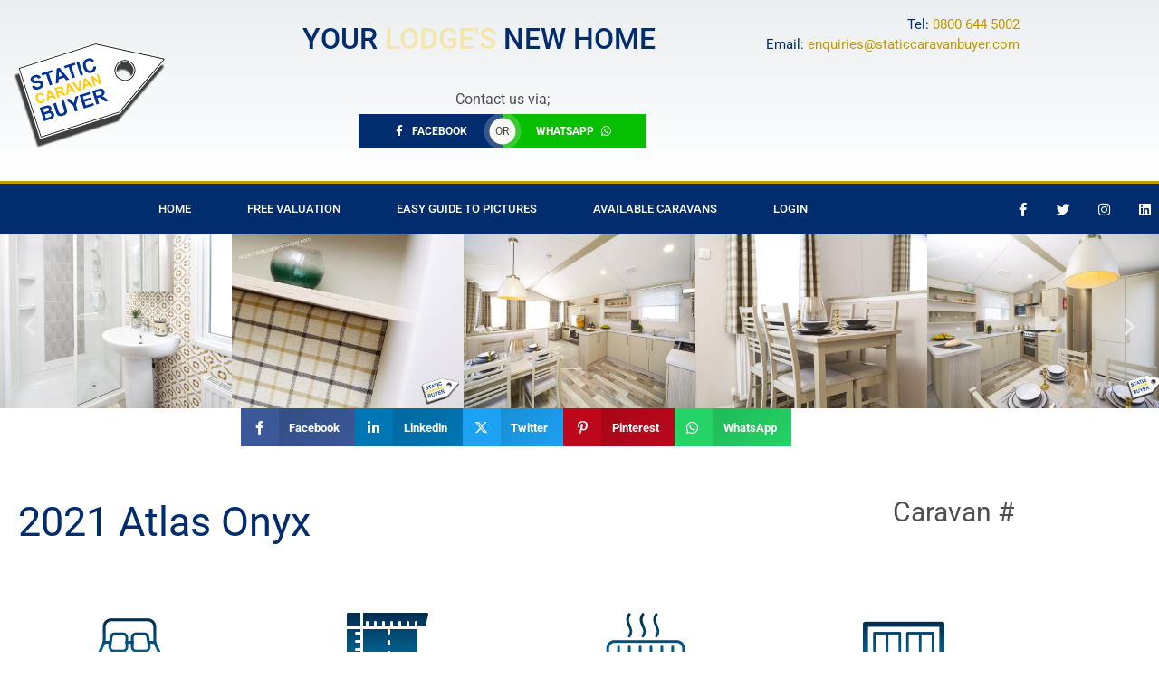

--- FILE ---
content_type: text/html; charset=UTF-8
request_url: https://staticcaravanbuyer.com/rep-caravan/atlas-onyx/
body_size: 138825
content:
<!doctype html>
<html lang="en-US">
<head>
	<meta charset="UTF-8">
	<meta name="viewport" content="width=device-width, initial-scale=1">
	<link rel="profile" href="https://gmpg.org/xfn/11">
	<title>Atlas Onyx &#8211; Static Caravan Buyer</title>
<meta name='robots' content='max-image-preview:large' />
<link rel='dns-prefetch' href='//www.googletagmanager.com' />
<link rel='dns-prefetch' href='//stats.wp.com' />
<link rel="alternate" type="application/rss+xml" title="Static Caravan Buyer &raquo; Feed" href="https://staticcaravanbuyer.com/feed/" />
<link rel="alternate" type="application/rss+xml" title="Static Caravan Buyer &raquo; Comments Feed" href="https://staticcaravanbuyer.com/comments/feed/" />
<script>
window._wpemojiSettings = {"baseUrl":"https:\/\/s.w.org\/images\/core\/emoji\/15.0.3\/72x72\/","ext":".png","svgUrl":"https:\/\/s.w.org\/images\/core\/emoji\/15.0.3\/svg\/","svgExt":".svg","source":{"concatemoji":"https:\/\/staticcaravanbuyer.com\/wp-includes\/js\/wp-emoji-release.min.js?ver=6.6.4"}};
/*! This file is auto-generated */
!function(i,n){var o,s,e;function c(e){try{var t={supportTests:e,timestamp:(new Date).valueOf()};sessionStorage.setItem(o,JSON.stringify(t))}catch(e){}}function p(e,t,n){e.clearRect(0,0,e.canvas.width,e.canvas.height),e.fillText(t,0,0);var t=new Uint32Array(e.getImageData(0,0,e.canvas.width,e.canvas.height).data),r=(e.clearRect(0,0,e.canvas.width,e.canvas.height),e.fillText(n,0,0),new Uint32Array(e.getImageData(0,0,e.canvas.width,e.canvas.height).data));return t.every(function(e,t){return e===r[t]})}function u(e,t,n){switch(t){case"flag":return n(e,"\ud83c\udff3\ufe0f\u200d\u26a7\ufe0f","\ud83c\udff3\ufe0f\u200b\u26a7\ufe0f")?!1:!n(e,"\ud83c\uddfa\ud83c\uddf3","\ud83c\uddfa\u200b\ud83c\uddf3")&&!n(e,"\ud83c\udff4\udb40\udc67\udb40\udc62\udb40\udc65\udb40\udc6e\udb40\udc67\udb40\udc7f","\ud83c\udff4\u200b\udb40\udc67\u200b\udb40\udc62\u200b\udb40\udc65\u200b\udb40\udc6e\u200b\udb40\udc67\u200b\udb40\udc7f");case"emoji":return!n(e,"\ud83d\udc26\u200d\u2b1b","\ud83d\udc26\u200b\u2b1b")}return!1}function f(e,t,n){var r="undefined"!=typeof WorkerGlobalScope&&self instanceof WorkerGlobalScope?new OffscreenCanvas(300,150):i.createElement("canvas"),a=r.getContext("2d",{willReadFrequently:!0}),o=(a.textBaseline="top",a.font="600 32px Arial",{});return e.forEach(function(e){o[e]=t(a,e,n)}),o}function t(e){var t=i.createElement("script");t.src=e,t.defer=!0,i.head.appendChild(t)}"undefined"!=typeof Promise&&(o="wpEmojiSettingsSupports",s=["flag","emoji"],n.supports={everything:!0,everythingExceptFlag:!0},e=new Promise(function(e){i.addEventListener("DOMContentLoaded",e,{once:!0})}),new Promise(function(t){var n=function(){try{var e=JSON.parse(sessionStorage.getItem(o));if("object"==typeof e&&"number"==typeof e.timestamp&&(new Date).valueOf()<e.timestamp+604800&&"object"==typeof e.supportTests)return e.supportTests}catch(e){}return null}();if(!n){if("undefined"!=typeof Worker&&"undefined"!=typeof OffscreenCanvas&&"undefined"!=typeof URL&&URL.createObjectURL&&"undefined"!=typeof Blob)try{var e="postMessage("+f.toString()+"("+[JSON.stringify(s),u.toString(),p.toString()].join(",")+"));",r=new Blob([e],{type:"text/javascript"}),a=new Worker(URL.createObjectURL(r),{name:"wpTestEmojiSupports"});return void(a.onmessage=function(e){c(n=e.data),a.terminate(),t(n)})}catch(e){}c(n=f(s,u,p))}t(n)}).then(function(e){for(var t in e)n.supports[t]=e[t],n.supports.everything=n.supports.everything&&n.supports[t],"flag"!==t&&(n.supports.everythingExceptFlag=n.supports.everythingExceptFlag&&n.supports[t]);n.supports.everythingExceptFlag=n.supports.everythingExceptFlag&&!n.supports.flag,n.DOMReady=!1,n.readyCallback=function(){n.DOMReady=!0}}).then(function(){return e}).then(function(){var e;n.supports.everything||(n.readyCallback(),(e=n.source||{}).concatemoji?t(e.concatemoji):e.wpemoji&&e.twemoji&&(t(e.twemoji),t(e.wpemoji)))}))}((window,document),window._wpemojiSettings);
</script>
<link rel='stylesheet' id='toolset_bootstrap_4-css' href='https://staticcaravanbuyer.com/wp-content/plugins/cred-frontend-editor/vendor/toolset/toolset-common/res/lib/bootstrap4/css/bootstrap.min.css?ver=4.5.3' media='screen' />
<link rel='stylesheet' id='toolset-maps-fixes-css' href='//staticcaravanbuyer.com/wp-content/plugins/toolset-maps/resources/css/toolset_maps_fixes.css?ver=2.1.3' media='all' />
<style id='wp-emoji-styles-inline-css'>

	img.wp-smiley, img.emoji {
		display: inline !important;
		border: none !important;
		box-shadow: none !important;
		height: 1em !important;
		width: 1em !important;
		margin: 0 0.07em !important;
		vertical-align: -0.1em !important;
		background: none !important;
		padding: 0 !important;
	}
</style>
<link rel='stylesheet' id='wp-block-library-css' href='https://staticcaravanbuyer.com/wp-includes/css/dist/block-library/style.min.css?ver=6.6.4' media='all' />
<link rel='stylesheet' id='mediaelement-css' href='https://staticcaravanbuyer.com/wp-includes/js/mediaelement/mediaelementplayer-legacy.min.css?ver=4.2.17' media='all' />
<link rel='stylesheet' id='wp-mediaelement-css' href='https://staticcaravanbuyer.com/wp-includes/js/mediaelement/wp-mediaelement.min.css?ver=6.6.4' media='all' />
<style id='jetpack-sharing-buttons-style-inline-css'>
.jetpack-sharing-buttons__services-list{display:flex;flex-direction:row;flex-wrap:wrap;gap:0;list-style-type:none;margin:5px;padding:0}.jetpack-sharing-buttons__services-list.has-small-icon-size{font-size:12px}.jetpack-sharing-buttons__services-list.has-normal-icon-size{font-size:16px}.jetpack-sharing-buttons__services-list.has-large-icon-size{font-size:24px}.jetpack-sharing-buttons__services-list.has-huge-icon-size{font-size:36px}@media print{.jetpack-sharing-buttons__services-list{display:none!important}}.editor-styles-wrapper .wp-block-jetpack-sharing-buttons{gap:0;padding-inline-start:0}ul.jetpack-sharing-buttons__services-list.has-background{padding:1.25em 2.375em}
</style>
<link rel='stylesheet' id='view_editor_gutenberg_frontend_assets-css' href='https://staticcaravanbuyer.com/wp-content/plugins/wp-views/public/css/views-frontend.css?ver=3.6.16' media='all' />
<style id='view_editor_gutenberg_frontend_assets-inline-css'>
.wpv-sort-list-dropdown.wpv-sort-list-dropdown-style-default > span.wpv-sort-list,.wpv-sort-list-dropdown.wpv-sort-list-dropdown-style-default .wpv-sort-list-item {border-color: #cdcdcd;}.wpv-sort-list-dropdown.wpv-sort-list-dropdown-style-default .wpv-sort-list-item a {color: #444;background-color: #fff;}.wpv-sort-list-dropdown.wpv-sort-list-dropdown-style-default a:hover,.wpv-sort-list-dropdown.wpv-sort-list-dropdown-style-default a:focus {color: #000;background-color: #eee;}.wpv-sort-list-dropdown.wpv-sort-list-dropdown-style-default .wpv-sort-list-item.wpv-sort-list-current a {color: #000;background-color: #eee;}
.wpv-sort-list-dropdown.wpv-sort-list-dropdown-style-default > span.wpv-sort-list,.wpv-sort-list-dropdown.wpv-sort-list-dropdown-style-default .wpv-sort-list-item {border-color: #cdcdcd;}.wpv-sort-list-dropdown.wpv-sort-list-dropdown-style-default .wpv-sort-list-item a {color: #444;background-color: #fff;}.wpv-sort-list-dropdown.wpv-sort-list-dropdown-style-default a:hover,.wpv-sort-list-dropdown.wpv-sort-list-dropdown-style-default a:focus {color: #000;background-color: #eee;}.wpv-sort-list-dropdown.wpv-sort-list-dropdown-style-default .wpv-sort-list-item.wpv-sort-list-current a {color: #000;background-color: #eee;}.wpv-sort-list-dropdown.wpv-sort-list-dropdown-style-grey > span.wpv-sort-list,.wpv-sort-list-dropdown.wpv-sort-list-dropdown-style-grey .wpv-sort-list-item {border-color: #cdcdcd;}.wpv-sort-list-dropdown.wpv-sort-list-dropdown-style-grey .wpv-sort-list-item a {color: #444;background-color: #eeeeee;}.wpv-sort-list-dropdown.wpv-sort-list-dropdown-style-grey a:hover,.wpv-sort-list-dropdown.wpv-sort-list-dropdown-style-grey a:focus {color: #000;background-color: #e5e5e5;}.wpv-sort-list-dropdown.wpv-sort-list-dropdown-style-grey .wpv-sort-list-item.wpv-sort-list-current a {color: #000;background-color: #e5e5e5;}
.wpv-sort-list-dropdown.wpv-sort-list-dropdown-style-default > span.wpv-sort-list,.wpv-sort-list-dropdown.wpv-sort-list-dropdown-style-default .wpv-sort-list-item {border-color: #cdcdcd;}.wpv-sort-list-dropdown.wpv-sort-list-dropdown-style-default .wpv-sort-list-item a {color: #444;background-color: #fff;}.wpv-sort-list-dropdown.wpv-sort-list-dropdown-style-default a:hover,.wpv-sort-list-dropdown.wpv-sort-list-dropdown-style-default a:focus {color: #000;background-color: #eee;}.wpv-sort-list-dropdown.wpv-sort-list-dropdown-style-default .wpv-sort-list-item.wpv-sort-list-current a {color: #000;background-color: #eee;}.wpv-sort-list-dropdown.wpv-sort-list-dropdown-style-grey > span.wpv-sort-list,.wpv-sort-list-dropdown.wpv-sort-list-dropdown-style-grey .wpv-sort-list-item {border-color: #cdcdcd;}.wpv-sort-list-dropdown.wpv-sort-list-dropdown-style-grey .wpv-sort-list-item a {color: #444;background-color: #eeeeee;}.wpv-sort-list-dropdown.wpv-sort-list-dropdown-style-grey a:hover,.wpv-sort-list-dropdown.wpv-sort-list-dropdown-style-grey a:focus {color: #000;background-color: #e5e5e5;}.wpv-sort-list-dropdown.wpv-sort-list-dropdown-style-grey .wpv-sort-list-item.wpv-sort-list-current a {color: #000;background-color: #e5e5e5;}.wpv-sort-list-dropdown.wpv-sort-list-dropdown-style-blue > span.wpv-sort-list,.wpv-sort-list-dropdown.wpv-sort-list-dropdown-style-blue .wpv-sort-list-item {border-color: #0099cc;}.wpv-sort-list-dropdown.wpv-sort-list-dropdown-style-blue .wpv-sort-list-item a {color: #444;background-color: #cbddeb;}.wpv-sort-list-dropdown.wpv-sort-list-dropdown-style-blue a:hover,.wpv-sort-list-dropdown.wpv-sort-list-dropdown-style-blue a:focus {color: #000;background-color: #95bedd;}.wpv-sort-list-dropdown.wpv-sort-list-dropdown-style-blue .wpv-sort-list-item.wpv-sort-list-current a {color: #000;background-color: #95bedd;}
</style>
<style id='classic-theme-styles-inline-css'>
/*! This file is auto-generated */
.wp-block-button__link{color:#fff;background-color:#32373c;border-radius:9999px;box-shadow:none;text-decoration:none;padding:calc(.667em + 2px) calc(1.333em + 2px);font-size:1.125em}.wp-block-file__button{background:#32373c;color:#fff;text-decoration:none}
</style>
<style id='global-styles-inline-css'>
:root{--wp--preset--aspect-ratio--square: 1;--wp--preset--aspect-ratio--4-3: 4/3;--wp--preset--aspect-ratio--3-4: 3/4;--wp--preset--aspect-ratio--3-2: 3/2;--wp--preset--aspect-ratio--2-3: 2/3;--wp--preset--aspect-ratio--16-9: 16/9;--wp--preset--aspect-ratio--9-16: 9/16;--wp--preset--color--black: #000000;--wp--preset--color--cyan-bluish-gray: #abb8c3;--wp--preset--color--white: #ffffff;--wp--preset--color--pale-pink: #f78da7;--wp--preset--color--vivid-red: #cf2e2e;--wp--preset--color--luminous-vivid-orange: #ff6900;--wp--preset--color--luminous-vivid-amber: #fcb900;--wp--preset--color--light-green-cyan: #7bdcb5;--wp--preset--color--vivid-green-cyan: #00d084;--wp--preset--color--pale-cyan-blue: #8ed1fc;--wp--preset--color--vivid-cyan-blue: #0693e3;--wp--preset--color--vivid-purple: #9b51e0;--wp--preset--gradient--vivid-cyan-blue-to-vivid-purple: linear-gradient(135deg,rgba(6,147,227,1) 0%,rgb(155,81,224) 100%);--wp--preset--gradient--light-green-cyan-to-vivid-green-cyan: linear-gradient(135deg,rgb(122,220,180) 0%,rgb(0,208,130) 100%);--wp--preset--gradient--luminous-vivid-amber-to-luminous-vivid-orange: linear-gradient(135deg,rgba(252,185,0,1) 0%,rgba(255,105,0,1) 100%);--wp--preset--gradient--luminous-vivid-orange-to-vivid-red: linear-gradient(135deg,rgba(255,105,0,1) 0%,rgb(207,46,46) 100%);--wp--preset--gradient--very-light-gray-to-cyan-bluish-gray: linear-gradient(135deg,rgb(238,238,238) 0%,rgb(169,184,195) 100%);--wp--preset--gradient--cool-to-warm-spectrum: linear-gradient(135deg,rgb(74,234,220) 0%,rgb(151,120,209) 20%,rgb(207,42,186) 40%,rgb(238,44,130) 60%,rgb(251,105,98) 80%,rgb(254,248,76) 100%);--wp--preset--gradient--blush-light-purple: linear-gradient(135deg,rgb(255,206,236) 0%,rgb(152,150,240) 100%);--wp--preset--gradient--blush-bordeaux: linear-gradient(135deg,rgb(254,205,165) 0%,rgb(254,45,45) 50%,rgb(107,0,62) 100%);--wp--preset--gradient--luminous-dusk: linear-gradient(135deg,rgb(255,203,112) 0%,rgb(199,81,192) 50%,rgb(65,88,208) 100%);--wp--preset--gradient--pale-ocean: linear-gradient(135deg,rgb(255,245,203) 0%,rgb(182,227,212) 50%,rgb(51,167,181) 100%);--wp--preset--gradient--electric-grass: linear-gradient(135deg,rgb(202,248,128) 0%,rgb(113,206,126) 100%);--wp--preset--gradient--midnight: linear-gradient(135deg,rgb(2,3,129) 0%,rgb(40,116,252) 100%);--wp--preset--font-size--small: 13px;--wp--preset--font-size--medium: 20px;--wp--preset--font-size--large: 36px;--wp--preset--font-size--x-large: 42px;--wp--preset--spacing--20: 0.44rem;--wp--preset--spacing--30: 0.67rem;--wp--preset--spacing--40: 1rem;--wp--preset--spacing--50: 1.5rem;--wp--preset--spacing--60: 2.25rem;--wp--preset--spacing--70: 3.38rem;--wp--preset--spacing--80: 5.06rem;--wp--preset--shadow--natural: 6px 6px 9px rgba(0, 0, 0, 0.2);--wp--preset--shadow--deep: 12px 12px 50px rgba(0, 0, 0, 0.4);--wp--preset--shadow--sharp: 6px 6px 0px rgba(0, 0, 0, 0.2);--wp--preset--shadow--outlined: 6px 6px 0px -3px rgba(255, 255, 255, 1), 6px 6px rgba(0, 0, 0, 1);--wp--preset--shadow--crisp: 6px 6px 0px rgba(0, 0, 0, 1);}:where(.is-layout-flex){gap: 0.5em;}:where(.is-layout-grid){gap: 0.5em;}body .is-layout-flex{display: flex;}.is-layout-flex{flex-wrap: wrap;align-items: center;}.is-layout-flex > :is(*, div){margin: 0;}body .is-layout-grid{display: grid;}.is-layout-grid > :is(*, div){margin: 0;}:where(.wp-block-columns.is-layout-flex){gap: 2em;}:where(.wp-block-columns.is-layout-grid){gap: 2em;}:where(.wp-block-post-template.is-layout-flex){gap: 1.25em;}:where(.wp-block-post-template.is-layout-grid){gap: 1.25em;}.has-black-color{color: var(--wp--preset--color--black) !important;}.has-cyan-bluish-gray-color{color: var(--wp--preset--color--cyan-bluish-gray) !important;}.has-white-color{color: var(--wp--preset--color--white) !important;}.has-pale-pink-color{color: var(--wp--preset--color--pale-pink) !important;}.has-vivid-red-color{color: var(--wp--preset--color--vivid-red) !important;}.has-luminous-vivid-orange-color{color: var(--wp--preset--color--luminous-vivid-orange) !important;}.has-luminous-vivid-amber-color{color: var(--wp--preset--color--luminous-vivid-amber) !important;}.has-light-green-cyan-color{color: var(--wp--preset--color--light-green-cyan) !important;}.has-vivid-green-cyan-color{color: var(--wp--preset--color--vivid-green-cyan) !important;}.has-pale-cyan-blue-color{color: var(--wp--preset--color--pale-cyan-blue) !important;}.has-vivid-cyan-blue-color{color: var(--wp--preset--color--vivid-cyan-blue) !important;}.has-vivid-purple-color{color: var(--wp--preset--color--vivid-purple) !important;}.has-black-background-color{background-color: var(--wp--preset--color--black) !important;}.has-cyan-bluish-gray-background-color{background-color: var(--wp--preset--color--cyan-bluish-gray) !important;}.has-white-background-color{background-color: var(--wp--preset--color--white) !important;}.has-pale-pink-background-color{background-color: var(--wp--preset--color--pale-pink) !important;}.has-vivid-red-background-color{background-color: var(--wp--preset--color--vivid-red) !important;}.has-luminous-vivid-orange-background-color{background-color: var(--wp--preset--color--luminous-vivid-orange) !important;}.has-luminous-vivid-amber-background-color{background-color: var(--wp--preset--color--luminous-vivid-amber) !important;}.has-light-green-cyan-background-color{background-color: var(--wp--preset--color--light-green-cyan) !important;}.has-vivid-green-cyan-background-color{background-color: var(--wp--preset--color--vivid-green-cyan) !important;}.has-pale-cyan-blue-background-color{background-color: var(--wp--preset--color--pale-cyan-blue) !important;}.has-vivid-cyan-blue-background-color{background-color: var(--wp--preset--color--vivid-cyan-blue) !important;}.has-vivid-purple-background-color{background-color: var(--wp--preset--color--vivid-purple) !important;}.has-black-border-color{border-color: var(--wp--preset--color--black) !important;}.has-cyan-bluish-gray-border-color{border-color: var(--wp--preset--color--cyan-bluish-gray) !important;}.has-white-border-color{border-color: var(--wp--preset--color--white) !important;}.has-pale-pink-border-color{border-color: var(--wp--preset--color--pale-pink) !important;}.has-vivid-red-border-color{border-color: var(--wp--preset--color--vivid-red) !important;}.has-luminous-vivid-orange-border-color{border-color: var(--wp--preset--color--luminous-vivid-orange) !important;}.has-luminous-vivid-amber-border-color{border-color: var(--wp--preset--color--luminous-vivid-amber) !important;}.has-light-green-cyan-border-color{border-color: var(--wp--preset--color--light-green-cyan) !important;}.has-vivid-green-cyan-border-color{border-color: var(--wp--preset--color--vivid-green-cyan) !important;}.has-pale-cyan-blue-border-color{border-color: var(--wp--preset--color--pale-cyan-blue) !important;}.has-vivid-cyan-blue-border-color{border-color: var(--wp--preset--color--vivid-cyan-blue) !important;}.has-vivid-purple-border-color{border-color: var(--wp--preset--color--vivid-purple) !important;}.has-vivid-cyan-blue-to-vivid-purple-gradient-background{background: var(--wp--preset--gradient--vivid-cyan-blue-to-vivid-purple) !important;}.has-light-green-cyan-to-vivid-green-cyan-gradient-background{background: var(--wp--preset--gradient--light-green-cyan-to-vivid-green-cyan) !important;}.has-luminous-vivid-amber-to-luminous-vivid-orange-gradient-background{background: var(--wp--preset--gradient--luminous-vivid-amber-to-luminous-vivid-orange) !important;}.has-luminous-vivid-orange-to-vivid-red-gradient-background{background: var(--wp--preset--gradient--luminous-vivid-orange-to-vivid-red) !important;}.has-very-light-gray-to-cyan-bluish-gray-gradient-background{background: var(--wp--preset--gradient--very-light-gray-to-cyan-bluish-gray) !important;}.has-cool-to-warm-spectrum-gradient-background{background: var(--wp--preset--gradient--cool-to-warm-spectrum) !important;}.has-blush-light-purple-gradient-background{background: var(--wp--preset--gradient--blush-light-purple) !important;}.has-blush-bordeaux-gradient-background{background: var(--wp--preset--gradient--blush-bordeaux) !important;}.has-luminous-dusk-gradient-background{background: var(--wp--preset--gradient--luminous-dusk) !important;}.has-pale-ocean-gradient-background{background: var(--wp--preset--gradient--pale-ocean) !important;}.has-electric-grass-gradient-background{background: var(--wp--preset--gradient--electric-grass) !important;}.has-midnight-gradient-background{background: var(--wp--preset--gradient--midnight) !important;}.has-small-font-size{font-size: var(--wp--preset--font-size--small) !important;}.has-medium-font-size{font-size: var(--wp--preset--font-size--medium) !important;}.has-large-font-size{font-size: var(--wp--preset--font-size--large) !important;}.has-x-large-font-size{font-size: var(--wp--preset--font-size--x-large) !important;}
:where(.wp-block-post-template.is-layout-flex){gap: 1.25em;}:where(.wp-block-post-template.is-layout-grid){gap: 1.25em;}
:where(.wp-block-columns.is-layout-flex){gap: 2em;}:where(.wp-block-columns.is-layout-grid){gap: 2em;}
:root :where(.wp-block-pullquote){font-size: 1.5em;line-height: 1.6;}
</style>
<link rel='stylesheet' id='ppress-frontend-css' href='https://staticcaravanbuyer.com/wp-content/plugins/wp-user-avatar/assets/css/frontend.min.css?ver=4.15.17' media='all' />
<link rel='stylesheet' id='ppress-flatpickr-css' href='https://staticcaravanbuyer.com/wp-content/plugins/wp-user-avatar/assets/flatpickr/flatpickr.min.css?ver=4.15.17' media='all' />
<link rel='stylesheet' id='ppress-select2-css' href='https://staticcaravanbuyer.com/wp-content/plugins/wp-user-avatar/assets/select2/select2.min.css?ver=6.6.4' media='all' />
<link rel='stylesheet' id='hello-elementor-css' href='https://staticcaravanbuyer.com/wp-content/themes/hello-elementor/style.min.css?ver=3.1.1' media='all' />
<link rel='stylesheet' id='hello-elementor-theme-style-css' href='https://staticcaravanbuyer.com/wp-content/themes/hello-elementor/theme.min.css?ver=3.1.1' media='all' />
<link rel='stylesheet' id='hello-elementor-header-footer-css' href='https://staticcaravanbuyer.com/wp-content/themes/hello-elementor/header-footer.min.css?ver=3.1.1' media='all' />
<link rel='stylesheet' id='toolset-common-css' href='https://staticcaravanbuyer.com/wp-content/plugins/cred-frontend-editor/vendor/toolset/toolset-common/res/css/toolset-common.css?ver=4.4.8' media='screen' />
<link rel='stylesheet' id='elementor-frontend-css' href='https://staticcaravanbuyer.com/wp-content/plugins/elementor/assets/css/frontend.min.css?ver=3.35.0' media='all' />
<link rel='stylesheet' id='widget-image-css' href='https://staticcaravanbuyer.com/wp-content/plugins/elementor/assets/css/widget-image.min.css?ver=3.35.0' media='all' />
<link rel='stylesheet' id='e-animation-fadeIn-css' href='https://staticcaravanbuyer.com/wp-content/plugins/elementor/assets/lib/animations/styles/fadeIn.min.css?ver=3.35.0' media='all' />
<link rel='stylesheet' id='bdt-uikit-css' href='https://staticcaravanbuyer.com/wp-content/plugins/bdthemes-element-pack/assets/css/bdt-uikit.css?ver=3.21.7' media='all' />
<link rel='stylesheet' id='ep-helper-css' href='https://staticcaravanbuyer.com/wp-content/plugins/bdthemes-element-pack/assets/css/ep-helper.css?ver=7.18.0' media='all' />
<link rel='stylesheet' id='ep-animated-heading-css' href='https://staticcaravanbuyer.com/wp-content/plugins/bdthemes-element-pack/assets/css/ep-animated-heading.css?ver=7.18.0' media='all' />
<link rel='stylesheet' id='ep-dual-button-css' href='https://staticcaravanbuyer.com/wp-content/plugins/bdthemes-element-pack/assets/css/ep-dual-button.css?ver=7.18.0' media='all' />
<link rel='stylesheet' id='widget-nav-menu-css' href='https://staticcaravanbuyer.com/wp-content/plugins/elementor-pro/assets/css/widget-nav-menu.min.css?ver=3.25.2' media='all' />
<link rel='stylesheet' id='widget-social-icons-css' href='https://staticcaravanbuyer.com/wp-content/plugins/elementor/assets/css/widget-social-icons.min.css?ver=3.35.0' media='all' />
<link rel='stylesheet' id='e-apple-webkit-css' href='https://staticcaravanbuyer.com/wp-content/plugins/elementor/assets/css/conditionals/apple-webkit.min.css?ver=3.35.0' media='all' />
<link rel='stylesheet' id='widget-heading-css' href='https://staticcaravanbuyer.com/wp-content/plugins/elementor/assets/css/widget-heading.min.css?ver=3.35.0' media='all' />
<link rel='stylesheet' id='swiper-css' href='https://staticcaravanbuyer.com/wp-content/plugins/elementor/assets/lib/swiper/v8/css/swiper.min.css?ver=8.4.5' media='all' />
<link rel='stylesheet' id='e-swiper-css' href='https://staticcaravanbuyer.com/wp-content/plugins/elementor/assets/css/conditionals/e-swiper.min.css?ver=3.35.0' media='all' />
<link rel='stylesheet' id='widget-image-carousel-css' href='https://staticcaravanbuyer.com/wp-content/plugins/elementor/assets/css/widget-image-carousel.min.css?ver=3.35.0' media='all' />
<link rel='stylesheet' id='ep-font-css' href='https://staticcaravanbuyer.com/wp-content/plugins/bdthemes-element-pack/assets/css/ep-font.css?ver=7.18.0' media='all' />
<link rel='stylesheet' id='ep-social-share-css' href='https://staticcaravanbuyer.com/wp-content/plugins/bdthemes-element-pack/assets/css/ep-social-share.css?ver=7.18.0' media='all' />
<link rel='stylesheet' id='elementor-icons-css' href='https://staticcaravanbuyer.com/wp-content/plugins/elementor/assets/lib/eicons/css/elementor-icons.min.css?ver=5.47.0' media='all' />
<link rel='stylesheet' id='elementor-post-8-css' href='https://staticcaravanbuyer.com/wp-content/uploads/elementor/css/post-8.css?ver=1770034276' media='all' />
<link rel='stylesheet' id='e-popup-style-css' href='https://staticcaravanbuyer.com/wp-content/plugins/elementor-pro/assets/css/conditionals/popup.min.css?ver=3.25.2' media='all' />
<link rel='stylesheet' id='font-awesome-5-all-css' href='https://staticcaravanbuyer.com/wp-content/plugins/elementor/assets/lib/font-awesome/css/all.min.css?ver=3.35.0' media='all' />
<link rel='stylesheet' id='font-awesome-4-shim-css' href='https://staticcaravanbuyer.com/wp-content/plugins/elementor/assets/lib/font-awesome/css/v4-shims.min.css?ver=3.35.0' media='all' />
<link rel='stylesheet' id='elementor-post-23-css' href='https://staticcaravanbuyer.com/wp-content/uploads/elementor/css/post-23.css?ver=1770034276' media='all' />
<link rel='stylesheet' id='elementor-post-26-css' href='https://staticcaravanbuyer.com/wp-content/uploads/elementor/css/post-26.css?ver=1770034276' media='all' />
<link rel='stylesheet' id='elementor-post-175-css' href='https://staticcaravanbuyer.com/wp-content/uploads/elementor/css/post-175.css?ver=1770034801' media='all' />
<link rel='stylesheet' id='dashicons-css' href='https://staticcaravanbuyer.com/wp-includes/css/dashicons.min.css?ver=6.6.4' media='all' />
<link rel='stylesheet' id='toolset-select2-css-css' href='https://staticcaravanbuyer.com/wp-content/plugins/cred-frontend-editor/vendor/toolset/toolset-common/res/lib/select2/select2.css?ver=6.6.4' media='screen' />
<link rel='stylesheet' id='elementor-gf-local-roboto-css' href='https://staticcaravanbuyer.com/wp-content/uploads/elementor/google-fonts/css/roboto.css?ver=1742256756' media='all' />
<link rel='stylesheet' id='elementor-gf-local-robotoslab-css' href='https://staticcaravanbuyer.com/wp-content/uploads/elementor/google-fonts/css/robotoslab.css?ver=1742256784' media='all' />
<link rel='stylesheet' id='elementor-icons-shared-0-css' href='https://staticcaravanbuyer.com/wp-content/plugins/elementor/assets/lib/font-awesome/css/fontawesome.min.css?ver=5.15.3' media='all' />
<link rel='stylesheet' id='elementor-icons-fa-brands-css' href='https://staticcaravanbuyer.com/wp-content/plugins/elementor/assets/lib/font-awesome/css/brands.min.css?ver=5.15.3' media='all' />
<link rel='stylesheet' id='elementor-icons-fa-solid-css' href='https://staticcaravanbuyer.com/wp-content/plugins/elementor/assets/lib/font-awesome/css/solid.min.css?ver=5.15.3' media='all' />
<link rel='stylesheet' id='jquery.lightbox.min.css-css' href='https://staticcaravanbuyer.com/wp-content/plugins/wp-jquery-lightbox/lightboxes/wp-jquery-lightbox/styles/lightbox.min.css?ver=2.3.3' media='all' />
<link rel='stylesheet' id='jqlb-overrides-css' href='https://staticcaravanbuyer.com/wp-content/plugins/wp-jquery-lightbox/lightboxes/wp-jquery-lightbox/styles/overrides.css?ver=2.3.3' media='all' />
<style id='jqlb-overrides-inline-css'>

			#outerImageContainer {
				box-shadow: 0 0 4px 2px rgba(0,0,0,.2);
			}
			#imageContainer{
				padding: 6px;
			}
			#imageDataContainer {
				box-shadow: 0 -4px 0 0 #fff, 0 0 4px 2px rgba(0,0,0,.1);
				z-index: auto;
			}
			#prevArrow,
			#nextArrow{
				background-color: rgba(255,255,255,.7;
				color: #000000;
			}
</style>
<script src="https://staticcaravanbuyer.com/wp-content/plugins/cred-frontend-editor/vendor/toolset/common-es/public/toolset-common-es-frontend.js?ver=172000" id="toolset-common-es-frontend-js"></script>
<script src="https://staticcaravanbuyer.com/wp-includes/js/jquery/jquery.min.js?ver=3.7.1" id="jquery-core-js"></script>
<script src="https://staticcaravanbuyer.com/wp-includes/js/jquery/jquery-migrate.min.js?ver=3.4.1" id="jquery-migrate-js"></script>
<script src="https://staticcaravanbuyer.com/wp-content/plugins/wp-user-avatar/assets/flatpickr/flatpickr.min.js?ver=4.15.17" id="ppress-flatpickr-js"></script>
<script src="https://staticcaravanbuyer.com/wp-content/plugins/wp-user-avatar/assets/select2/select2.min.js?ver=4.15.17" id="ppress-select2-js"></script>
<script src="https://staticcaravanbuyer.com/wp-content/plugins/elementor/assets/lib/font-awesome/js/v4-shims.min.js?ver=3.35.0" id="font-awesome-4-shim-js"></script>

<!-- Google tag (gtag.js) snippet added by Site Kit -->

<!-- Google Analytics snippet added by Site Kit -->
<script src="https://www.googletagmanager.com/gtag/js?id=GT-KFGHTJ9" id="google_gtagjs-js" async></script>
<script id="google_gtagjs-js-after">
window.dataLayer = window.dataLayer || [];function gtag(){dataLayer.push(arguments);}
gtag("set","linker",{"domains":["staticcaravanbuyer.com"]});
gtag("js", new Date());
gtag("set", "developer_id.dZTNiMT", true);
gtag("config", "GT-KFGHTJ9");
</script>

<!-- End Google tag (gtag.js) snippet added by Site Kit -->
<link rel="https://api.w.org/" href="https://staticcaravanbuyer.com/wp-json/" /><link rel="alternate" title="JSON" type="application/json" href="https://staticcaravanbuyer.com/wp-json/wp/v2/rep-caravan/1076" /><link rel="EditURI" type="application/rsd+xml" title="RSD" href="https://staticcaravanbuyer.com/xmlrpc.php?rsd" />
<meta name="generator" content="WordPress 6.6.4" />
<link rel="canonical" href="https://staticcaravanbuyer.com/rep-caravan/atlas-onyx/" />
<link rel='shortlink' href='https://staticcaravanbuyer.com/?p=1076' />
<link rel="alternate" title="oEmbed (JSON)" type="application/json+oembed" href="https://staticcaravanbuyer.com/wp-json/oembed/1.0/embed?url=https%3A%2F%2Fstaticcaravanbuyer.com%2Frep-caravan%2Fatlas-onyx%2F" />
<link rel="alternate" title="oEmbed (XML)" type="text/xml+oembed" href="https://staticcaravanbuyer.com/wp-json/oembed/1.0/embed?url=https%3A%2F%2Fstaticcaravanbuyer.com%2Frep-caravan%2Fatlas-onyx%2F&#038;format=xml" />
<meta name="generator" content="Site Kit by Google 1.138.0" />	<style>img#wpstats{display:none}</style>
		<!-- Google tag (gtag.js) -->
<script async src="https://www.googletagmanager.com/gtag/js?id=AW-346665233"></script>
<script>
  window.dataLayer = window.dataLayer || [];
  function gtag(){dataLayer.push(arguments);}
  gtag('js', new Date());

  gtag('config', 'AW-346665233');
</script>

<!-- TrustBox script -->
<script type="text/javascript" src="//widget.trustpilot.com/bootstrap/v5/tp.widget.bootstrap.min.js" async></script>
<!-- End TrustBox script -->

<!-- Global site tag (gtag.js) - Google Analytics -->
<script async src="https://www.googletagmanager.com/gtag/js?id=UA-201163915-1"></script>
<script>
  window.dataLayer = window.dataLayer || [];
  function gtag(){dataLayer.push(arguments);}
  gtag('js', new Date());

  gtag('config', 'UA-201163915-1');
</script>

<!-- Google Tag Manager -->
<script>(function(w,d,s,l,i){w[l]=w[l]||[];w[l].push({'gtm.start':
new Date().getTime(),event:'gtm.js'});var f=d.getElementsByTagName(s)[0],
j=d.createElement(s),dl=l!='dataLayer'?'&l='+l:'';j.async=true;j.src=
'https://www.googletagmanager.com/gtm.js?id='+i+dl;f.parentNode.insertBefore(j,f);
})(window,document,'script','dataLayer','GTM-P4FJRDX');</script>
<!-- End Google Tag Manager -->

<meta name="generator" content="Elementor 3.35.0; features: additional_custom_breakpoints; settings: css_print_method-external, google_font-enabled, font_display-auto">
 <script> window.addEventListener("load",function(){ var c={script:false,link:false}; function ls(s) { if(!['script','link'].includes(s)||c[s]){return;}c[s]=true; var d=document,f=d.getElementsByTagName(s)[0],j=d.createElement(s); if(s==='script'){j.async=true;j.src='https://staticcaravanbuyer.com/wp-content/plugins/wp-views/vendor/toolset/blocks/public/js/frontend.js?v=1.6.13';}else{ j.rel='stylesheet';j.href='https://staticcaravanbuyer.com/wp-content/plugins/wp-views/vendor/toolset/blocks/public/css/style.css?v=1.6.13';} f.parentNode.insertBefore(j, f); }; function ex(){ls('script');ls('link')} window.addEventListener("scroll", ex, {once: true}); if (('IntersectionObserver' in window) && ('IntersectionObserverEntry' in window) && ('intersectionRatio' in window.IntersectionObserverEntry.prototype)) { var i = 0, fb = document.querySelectorAll("[class^='tb-']"), o = new IntersectionObserver(es => { es.forEach(e => { o.unobserve(e.target); if (e.intersectionRatio > 0) { ex();o.disconnect();}else{ i++;if(fb.length>i){o.observe(fb[i])}} }) }); if (fb.length) { o.observe(fb[i]) } } }) </script>
	<noscript>
		<link rel="stylesheet" href="https://staticcaravanbuyer.com/wp-content/plugins/wp-views/vendor/toolset/blocks/public/css/style.css">
	</noscript><link rel="preconnect" href="//code.tidio.co">			<style>
				.e-con.e-parent:nth-of-type(n+4):not(.e-lazyloaded):not(.e-no-lazyload),
				.e-con.e-parent:nth-of-type(n+4):not(.e-lazyloaded):not(.e-no-lazyload) * {
					background-image: none !important;
				}
				@media screen and (max-height: 1024px) {
					.e-con.e-parent:nth-of-type(n+3):not(.e-lazyloaded):not(.e-no-lazyload),
					.e-con.e-parent:nth-of-type(n+3):not(.e-lazyloaded):not(.e-no-lazyload) * {
						background-image: none !important;
					}
				}
				@media screen and (max-height: 640px) {
					.e-con.e-parent:nth-of-type(n+2):not(.e-lazyloaded):not(.e-no-lazyload),
					.e-con.e-parent:nth-of-type(n+2):not(.e-lazyloaded):not(.e-no-lazyload) * {
						background-image: none !important;
					}
				}
			</style>
			<link rel="icon" href="https://staticcaravanbuyer.com/wp-content/uploads/2021/02/cropped-logo_new-32x32.png" sizes="32x32" />
<link rel="icon" href="https://staticcaravanbuyer.com/wp-content/uploads/2021/02/cropped-logo_new-192x192.png" sizes="192x192" />
<link rel="apple-touch-icon" href="https://staticcaravanbuyer.com/wp-content/uploads/2021/02/cropped-logo_new-180x180.png" />
<meta name="msapplication-TileImage" content="https://staticcaravanbuyer.com/wp-content/uploads/2021/02/cropped-logo_new-270x270.png" />
</head>
<body class="rep-caravan-template-default single single-rep-caravan postid-1076 elementor-default elementor-kit-8 elementor-page-175">

<!-- Google Tag Manager (noscript) -->
<noscript><iframe src="https://www.googletagmanager.com/ns.html?id=GTM-P4FJRDX"
height="0" width="0" style="display:none;visibility:hidden"></iframe></noscript>
<!-- End Google Tag Manager (noscript) -->
<a class="skip-link screen-reader-text" href="#content">Skip to content</a>

		<div data-elementor-type="header" data-elementor-id="23" class="elementor elementor-23 elementor-location-header" data-elementor-settings="{&quot;element_pack_global_tooltip_width&quot;:{&quot;unit&quot;:&quot;px&quot;,&quot;size&quot;:&quot;&quot;,&quot;sizes&quot;:[]},&quot;element_pack_global_tooltip_width_tablet&quot;:{&quot;unit&quot;:&quot;px&quot;,&quot;size&quot;:&quot;&quot;,&quot;sizes&quot;:[]},&quot;element_pack_global_tooltip_width_mobile&quot;:{&quot;unit&quot;:&quot;px&quot;,&quot;size&quot;:&quot;&quot;,&quot;sizes&quot;:[]},&quot;element_pack_global_tooltip_padding&quot;:{&quot;unit&quot;:&quot;px&quot;,&quot;top&quot;:&quot;&quot;,&quot;right&quot;:&quot;&quot;,&quot;bottom&quot;:&quot;&quot;,&quot;left&quot;:&quot;&quot;,&quot;isLinked&quot;:true},&quot;element_pack_global_tooltip_padding_tablet&quot;:{&quot;unit&quot;:&quot;px&quot;,&quot;top&quot;:&quot;&quot;,&quot;right&quot;:&quot;&quot;,&quot;bottom&quot;:&quot;&quot;,&quot;left&quot;:&quot;&quot;,&quot;isLinked&quot;:true},&quot;element_pack_global_tooltip_padding_mobile&quot;:{&quot;unit&quot;:&quot;px&quot;,&quot;top&quot;:&quot;&quot;,&quot;right&quot;:&quot;&quot;,&quot;bottom&quot;:&quot;&quot;,&quot;left&quot;:&quot;&quot;,&quot;isLinked&quot;:true},&quot;element_pack_global_tooltip_border_radius&quot;:{&quot;unit&quot;:&quot;px&quot;,&quot;top&quot;:&quot;&quot;,&quot;right&quot;:&quot;&quot;,&quot;bottom&quot;:&quot;&quot;,&quot;left&quot;:&quot;&quot;,&quot;isLinked&quot;:true},&quot;element_pack_global_tooltip_border_radius_tablet&quot;:{&quot;unit&quot;:&quot;px&quot;,&quot;top&quot;:&quot;&quot;,&quot;right&quot;:&quot;&quot;,&quot;bottom&quot;:&quot;&quot;,&quot;left&quot;:&quot;&quot;,&quot;isLinked&quot;:true},&quot;element_pack_global_tooltip_border_radius_mobile&quot;:{&quot;unit&quot;:&quot;px&quot;,&quot;top&quot;:&quot;&quot;,&quot;right&quot;:&quot;&quot;,&quot;bottom&quot;:&quot;&quot;,&quot;left&quot;:&quot;&quot;,&quot;isLinked&quot;:true}}" data-elementor-post-type="elementor_library">
					<section class="elementor-section elementor-top-section elementor-element elementor-element-a8b03cf elementor-section-height-min-height elementor-section-content-middle elementor-section-boxed elementor-section-height-default elementor-section-items-middle" data-id="a8b03cf" data-element_type="section" data-e-type="section" data-settings="{&quot;background_background&quot;:&quot;gradient&quot;}">
						<div class="elementor-container elementor-column-gap-no">
					<div class="elementor-column elementor-col-33 elementor-top-column elementor-element elementor-element-44158715" data-id="44158715" data-element_type="column" data-e-type="column">
			<div class="elementor-widget-wrap elementor-element-populated">
						<div class="elementor-element elementor-element-4b9f2e4d elementor-widget elementor-widget-image" data-id="4b9f2e4d" data-element_type="widget" data-e-type="widget" data-widget_type="image.default">
				<div class="elementor-widget-container">
																<a href="/">
							<img src="https://staticcaravanbuyer.com/wp-content/uploads/elementor/thumbs/LOGO1-1-p34cddzjp5flox0cdfw9xof3hhfrs5ow8amczuk0k0.png" title="LOGO1" alt="LOGO1" loading="lazy" />								</a>
															</div>
				</div>
					</div>
		</div>
				<div class="elementor-column elementor-col-33 elementor-top-column elementor-element elementor-element-32d58e1" data-id="32d58e1" data-element_type="column" data-e-type="column">
			<div class="elementor-widget-wrap">
							</div>
		</div>
				<div class="elementor-column elementor-col-33 elementor-top-column elementor-element elementor-element-60ed4716" data-id="60ed4716" data-element_type="column" data-e-type="column">
			<div class="elementor-widget-wrap elementor-element-populated">
						<section class="elementor-section elementor-inner-section elementor-element elementor-element-04991c2 elementor-section-full_width elementor-section-height-default elementor-section-height-default" data-id="04991c2" data-element_type="section" data-e-type="section">
						<div class="elementor-container elementor-column-gap-default">
					<div class="elementor-column elementor-col-50 elementor-inner-column elementor-element elementor-element-f3efea9" data-id="f3efea9" data-element_type="column" data-e-type="column">
			<div class="elementor-widget-wrap elementor-element-populated">
						<div class="elementor-element elementor-element-eb0a972 elementor-widget elementor-widget-bdt-animated-heading" data-id="eb0a972" data-element_type="widget" data-e-type="widget" data-widget_type="bdt-animated-heading.default">
				<div class="elementor-widget-container">
					<div id="bdtah-eb0a972" class="bdt-heading bdt-heading-layout-animated"><h2 class="bdt-heading-tag"><span class="bdt-pre-heading">YOUR</span> <span id="bdt-ah-eb0a972" class="bdt-animated-heading" data-settings="{&quot;layout&quot;:&quot;animated&quot;,&quot;animation&quot;:&quot;fadeIn&quot;,&quot;speed&quot;:2500}">CARAVAN&#039;S, LODGE&#039;S</span> <span class="bdt-post-heading">NEW HOME</span></h2></div>				</div>
				</div>
					</div>
		</div>
				<div class="elementor-column elementor-col-50 elementor-inner-column elementor-element elementor-element-ba66e09" data-id="ba66e09" data-element_type="column" data-e-type="column">
			<div class="elementor-widget-wrap elementor-element-populated">
						<div class="elementor-element elementor-element-6c0d664 elementor-widget elementor-widget-text-editor" data-id="6c0d664" data-element_type="widget" data-e-type="widget" data-widget_type="text-editor.default">
				<div class="elementor-widget-container">
									<p>Tel: <a href="tel:08006445002">0800 644 5002</a><br />Email: <a href="mailto:enquiries@staticcaravanbuyer.com">enquiries@staticcaravanbuyer.com</a></p>								</div>
				</div>
					</div>
		</div>
					</div>
		</section>
				<section class="elementor-section elementor-inner-section elementor-element elementor-element-ce95016 elementor-section-boxed elementor-section-height-default elementor-section-height-default" data-id="ce95016" data-element_type="section" data-e-type="section">
						<div class="elementor-container elementor-column-gap-default">
					<div class="elementor-column elementor-col-50 elementor-inner-column elementor-element elementor-element-69cb635" data-id="69cb635" data-element_type="column" data-e-type="column">
			<div class="elementor-widget-wrap elementor-element-populated">
						<div class="elementor-element elementor-element-a4b64dd elementor-widget elementor-widget-text-editor" data-id="a4b64dd" data-element_type="widget" data-e-type="widget" data-widget_type="text-editor.default">
				<div class="elementor-widget-container">
									<p>Contact us via;</p>								</div>
				</div>
				<div class="elementor-element elementor-element-3fe5e92 elementor-hidden-tablet elementor-hidden-mobile elementor-widget elementor-widget-bdt-dual-button" data-id="3fe5e92" data-element_type="widget" data-e-type="widget" data-widget_type="bdt-dual-button.default">
				<div class="elementor-widget-container">
							<div class="bdt-element-align-wrapper bdt-flex">
			<div class="bdt-dual-button bdt-ep-button-wrapper bdt-element">
				<a href="https://messenger.staticcaravanbuyer.com" target="_blank" class="bdt-btn-a bdt-ep-button bdt-effect-a bdt-ep-button-size-sm">
							<div class="bdt-btn-content-wrap bdt-flex bdt-flex-middle bdt-flex-center  " data-text="Facebook">
							<div class="bdt-btn-icon bdt-a-icon bdt-flex-align-left">
					<div class="bdt-ep-button-a-icon-inner">
					
					<i aria-hidden="true" class="fa-fw fab fa-facebook-f"></i>
					</div>
				</div>
						<div class="bdt-btn-text">Facebook</div>
		</div>
						</a>

									<span>or</span>
				
				<a href="https://whatsapp.staticcaravanbuyer.com" target="_blank" class="bdt-btn-b bdt-ep-button bdt-effect-a bdt-ep-button-size-sm">
							<div class="bdt-btn-content-wrap bdt-flex bdt-flex-middle bdt-flex-center  " data-text="Whatsapp">
							<div class="bdt-btn-icon bdt-btn-b-icon bdt-flex-align-right">
					<div class="bdt-b-icon-inner">
					
					<i aria-hidden="true" class="fa-fw fab fa-whatsapp"></i>
					</div>
				</div>
						<div class="bdt-btn-text">Whatsapp</div>
		</div>
						</a>
			</div>
		</div>
						</div>
				</div>
				<div class="elementor-element elementor-element-18e1cc5 elementor-hidden-mobile elementor-hidden-desktop elementor-widget elementor-widget-bdt-dual-button" data-id="18e1cc5" data-element_type="widget" data-e-type="widget" data-widget_type="bdt-dual-button.default">
				<div class="elementor-widget-container">
							<div class="bdt-element-align-wrapper bdt-flex">
			<div class="bdt-dual-button bdt-ep-button-wrapper bdt-element">
				<a href="https://messenger.staticcaravanbuyer.com" target="_blank" class="bdt-btn-a bdt-ep-button bdt-effect-a bdt-ep-button-size-sm">
							<div class="bdt-btn-content-wrap bdt-flex bdt-flex-middle bdt-flex-center  " data-text="Facebook">
							<div class="bdt-btn-icon bdt-a-icon bdt-flex-align-left">
					<div class="bdt-ep-button-a-icon-inner">
					
					<i aria-hidden="true" class="fa-fw fab fa-facebook-f"></i>
					</div>
				</div>
						<div class="bdt-btn-text">Facebook</div>
		</div>
						</a>

									<span>or</span>
				
				<a href="https://whatsapp.staticcaravanbuyer.com" target="_blank" class="bdt-btn-b bdt-ep-button bdt-effect-a bdt-ep-button-size-sm">
							<div class="bdt-btn-content-wrap bdt-flex bdt-flex-middle bdt-flex-center  " data-text="Whatsapp">
							<div class="bdt-btn-icon bdt-btn-b-icon bdt-flex-align-right">
					<div class="bdt-b-icon-inner">
					
					<i aria-hidden="true" class="fa-fw fab fa-whatsapp"></i>
					</div>
				</div>
						<div class="bdt-btn-text">Whatsapp</div>
		</div>
						</a>
			</div>
		</div>
						</div>
				</div>
				<div class="elementor-element elementor-element-81ece5d elementor-hidden-tablet elementor-hidden-desktop elementor-widget elementor-widget-bdt-dual-button" data-id="81ece5d" data-element_type="widget" data-e-type="widget" data-widget_type="bdt-dual-button.default">
				<div class="elementor-widget-container">
							<div class="bdt-element-align-wrapper bdt-flex">
			<div class="bdt-dual-button bdt-ep-button-wrapper bdt-element">
				<a href="https://messenger.staticcaravanbuyer.com" target="_blank" class="bdt-btn-a bdt-ep-button bdt-effect-a bdt-ep-button-size-xs">
							<div class="bdt-btn-content-wrap bdt-flex bdt-flex-middle bdt-flex-center  " data-text="Facebook">
							<div class="bdt-btn-icon bdt-a-icon bdt-flex-align-left">
					<div class="bdt-ep-button-a-icon-inner">
					
					<i aria-hidden="true" class="fa-fw fab fa-facebook-f"></i>
					</div>
				</div>
						<div class="bdt-btn-text">Facebook</div>
		</div>
						</a>

									<span>or</span>
				
				<a href="https://whatsapp.staticcaravanbuyer.com" target="_blank" class="bdt-btn-b bdt-ep-button bdt-effect-a bdt-ep-button-size-xs">
							<div class="bdt-btn-content-wrap bdt-flex bdt-flex-middle bdt-flex-center  " data-text="Whatsapp">
							<div class="bdt-btn-icon bdt-btn-b-icon bdt-flex-align-right">
					<div class="bdt-b-icon-inner">
					
					<i aria-hidden="true" class="fa-fw fab fa-whatsapp"></i>
					</div>
				</div>
						<div class="bdt-btn-text">Whatsapp</div>
		</div>
						</a>
			</div>
		</div>
						</div>
				</div>
					</div>
		</div>
				<div class="elementor-column elementor-col-50 elementor-inner-column elementor-element elementor-element-58c7e5f elementor-hidden-desktop elementor-hidden-tablet elementor-hidden-mobile" data-id="58c7e5f" data-element_type="column" data-e-type="column">
			<div class="elementor-widget-wrap elementor-element-populated">
						<div class="elementor-element elementor-element-7e4e67c elementor-widget elementor-widget-text-editor" data-id="7e4e67c" data-element_type="widget" data-e-type="widget" data-widget_type="text-editor.default">
				<div class="elementor-widget-container">
									<p>Win 2022 site fees</p>								</div>
				</div>
				<div class="elementor-element elementor-element-3eae03f elementor-button-danger elementor-align-center elementor-widget elementor-widget-button" data-id="3eae03f" data-element_type="widget" data-e-type="widget" data-widget_type="button.default">
				<div class="elementor-widget-container">
									<div class="elementor-button-wrapper">
					<a class="elementor-button elementor-button-link elementor-size-sm" href="#elementor-action%3Aaction%3Dpopup%3Aopen%26settings%3DeyJpZCI6IjgxMDgiLCJ0b2dnbGUiOmZhbHNlfQ%3D%3D">
						<span class="elementor-button-content-wrapper">
									<span class="elementor-button-text">ENTER NOW</span>
					</span>
					</a>
				</div>
								</div>
				</div>
				<div class="elementor-element elementor-element-c809511 elementor-widget elementor-widget-text-editor" data-id="c809511" data-element_type="widget" data-e-type="widget" data-widget_type="text-editor.default">
				<div class="elementor-widget-container">
									<p><a href="/site-fees-tcs/">T&amp;Cs Apply</a></p>								</div>
				</div>
					</div>
		</div>
					</div>
		</section>
					</div>
		</div>
					</div>
		</section>
				<nav class="elementor-section elementor-top-section elementor-element elementor-element-684c1b15 elementor-section-content-middle elementor-section-boxed elementor-section-height-default elementor-section-height-default" data-id="684c1b15" data-element_type="section" data-e-type="section" data-settings="{&quot;background_background&quot;:&quot;classic&quot;}">
						<div class="elementor-container elementor-column-gap-no">
					<div class="elementor-column elementor-col-50 elementor-top-column elementor-element elementor-element-4c1fa507" data-id="4c1fa507" data-element_type="column" data-e-type="column">
			<div class="elementor-widget-wrap elementor-element-populated">
						<div class="elementor-element elementor-element-48b5b687 elementor-nav-menu--stretch elementor-nav-menu__align-center elementor-nav-menu--dropdown-tablet elementor-nav-menu__text-align-aside elementor-nav-menu--toggle elementor-nav-menu--burger elementor-widget elementor-widget-nav-menu" data-id="48b5b687" data-element_type="widget" data-e-type="widget" data-settings="{&quot;full_width&quot;:&quot;stretch&quot;,&quot;submenu_icon&quot;:{&quot;value&quot;:&quot;&lt;i class=\&quot;fas fa-angle-down\&quot;&gt;&lt;\/i&gt;&quot;,&quot;library&quot;:&quot;fa-solid&quot;},&quot;layout&quot;:&quot;horizontal&quot;,&quot;toggle&quot;:&quot;burger&quot;}" data-widget_type="nav-menu.default">
				<div class="elementor-widget-container">
								<nav aria-label="Menu" class="elementor-nav-menu--main elementor-nav-menu__container elementor-nav-menu--layout-horizontal e--pointer-background e--animation-fade">
				<ul id="menu-1-48b5b687" class="elementor-nav-menu"><li class="menu-item menu-item-type-custom menu-item-object-custom menu-item-502"><a href="/" class="elementor-item">Home</a></li>
<li class="menu-item menu-item-type-post_type menu-item-object-page menu-item-500"><a href="https://staticcaravanbuyer.com/sell-your-caravan-caravan-quote/" class="elementor-item">Free Valuation</a></li>
<li class="menu-item menu-item-type-post_type menu-item-object-page menu-item-501"><a href="https://staticcaravanbuyer.com/how-to-take-pictures/" class="elementor-item">Easy Guide to Pictures</a></li>
<li class="menu-item menu-item-type-custom menu-item-object-custom menu-item-218607"><a href="https://lunastatics.com/products/" class="elementor-item">Available Caravans</a></li>
<li class="menu-item menu-item-type-post_type menu-item-object-page menu-item-2877"><a href="https://staticcaravanbuyer.com/login/" class="elementor-item">Login</a></li>
</ul>			</nav>
					<div class="elementor-menu-toggle" role="button" tabindex="0" aria-label="Menu Toggle" aria-expanded="false">
			<i aria-hidden="true" role="presentation" class="elementor-menu-toggle__icon--open eicon-menu-bar"></i><i aria-hidden="true" role="presentation" class="elementor-menu-toggle__icon--close eicon-close"></i>			<span class="elementor-screen-only">Menu</span>
		</div>
					<nav class="elementor-nav-menu--dropdown elementor-nav-menu__container" aria-hidden="true">
				<ul id="menu-2-48b5b687" class="elementor-nav-menu"><li class="menu-item menu-item-type-custom menu-item-object-custom menu-item-502"><a href="/" class="elementor-item" tabindex="-1">Home</a></li>
<li class="menu-item menu-item-type-post_type menu-item-object-page menu-item-500"><a href="https://staticcaravanbuyer.com/sell-your-caravan-caravan-quote/" class="elementor-item" tabindex="-1">Free Valuation</a></li>
<li class="menu-item menu-item-type-post_type menu-item-object-page menu-item-501"><a href="https://staticcaravanbuyer.com/how-to-take-pictures/" class="elementor-item" tabindex="-1">Easy Guide to Pictures</a></li>
<li class="menu-item menu-item-type-custom menu-item-object-custom menu-item-218607"><a href="https://lunastatics.com/products/" class="elementor-item" tabindex="-1">Available Caravans</a></li>
<li class="menu-item menu-item-type-post_type menu-item-object-page menu-item-2877"><a href="https://staticcaravanbuyer.com/login/" class="elementor-item" tabindex="-1">Login</a></li>
</ul>			</nav>
						</div>
				</div>
					</div>
		</div>
				<div class="elementor-column elementor-col-50 elementor-top-column elementor-element elementor-element-184bcd4c" data-id="184bcd4c" data-element_type="column" data-e-type="column">
			<div class="elementor-widget-wrap elementor-element-populated">
						<div class="elementor-element elementor-element-6ead052 e-grid-align-right elementor-shape-rounded elementor-grid-0 elementor-widget elementor-widget-social-icons" data-id="6ead052" data-element_type="widget" data-e-type="widget" data-widget_type="social-icons.default">
				<div class="elementor-widget-container">
							<div class="elementor-social-icons-wrapper elementor-grid" role="list">
							<span class="elementor-grid-item" role="listitem">
					<a class="elementor-icon elementor-social-icon elementor-social-icon-facebook-f elementor-repeater-item-320e991" href="https://facebook.staticcaravanbuyer.com/" target="_blank">
						<span class="elementor-screen-only">Facebook-f</span>
						<i aria-hidden="true" class="fab fa-facebook-f"></i>					</a>
				</span>
							<span class="elementor-grid-item" role="listitem">
					<a class="elementor-icon elementor-social-icon elementor-social-icon-twitter elementor-repeater-item-d98ffa4" href="https://twitter.staticcaravanbuyer.com/" target="_blank">
						<span class="elementor-screen-only">Twitter</span>
						<i aria-hidden="true" class="fab fa-twitter"></i>					</a>
				</span>
							<span class="elementor-grid-item" role="listitem">
					<a class="elementor-icon elementor-social-icon elementor-social-icon-instagram elementor-repeater-item-dccfaf9" href="https://instagram.staticcaravanbuyer.com/" target="_blank">
						<span class="elementor-screen-only">Instagram</span>
						<i aria-hidden="true" class="fab fa-instagram"></i>					</a>
				</span>
							<span class="elementor-grid-item" role="listitem">
					<a class="elementor-icon elementor-social-icon elementor-social-icon-linkedin elementor-repeater-item-52a9a95" href="https://linkedin.staticcaravanbuyer.com/" target="_blank">
						<span class="elementor-screen-only">Linkedin</span>
						<i aria-hidden="true" class="fab fa-linkedin"></i>					</a>
				</span>
					</div>
						</div>
				</div>
					</div>
		</div>
					</div>
		</nav>
				</div>
				<div data-elementor-type="single-page" data-elementor-id="175" class="elementor elementor-175 elementor-location-single post-1076 rep-caravan type-rep-caravan status-publish hentry product-year-31 product-bedroom-34 product-make-atlas product-width-77 product-length-101 product-window-dg product-heating-ch product-energy-type-gas-lpg-electric-combo product-condition-new" data-elementor-settings="{&quot;element_pack_global_tooltip_width&quot;:{&quot;unit&quot;:&quot;px&quot;,&quot;size&quot;:&quot;&quot;,&quot;sizes&quot;:[]},&quot;element_pack_global_tooltip_width_tablet&quot;:{&quot;unit&quot;:&quot;px&quot;,&quot;size&quot;:&quot;&quot;,&quot;sizes&quot;:[]},&quot;element_pack_global_tooltip_width_mobile&quot;:{&quot;unit&quot;:&quot;px&quot;,&quot;size&quot;:&quot;&quot;,&quot;sizes&quot;:[]},&quot;element_pack_global_tooltip_padding&quot;:{&quot;unit&quot;:&quot;px&quot;,&quot;top&quot;:&quot;&quot;,&quot;right&quot;:&quot;&quot;,&quot;bottom&quot;:&quot;&quot;,&quot;left&quot;:&quot;&quot;,&quot;isLinked&quot;:true},&quot;element_pack_global_tooltip_padding_tablet&quot;:{&quot;unit&quot;:&quot;px&quot;,&quot;top&quot;:&quot;&quot;,&quot;right&quot;:&quot;&quot;,&quot;bottom&quot;:&quot;&quot;,&quot;left&quot;:&quot;&quot;,&quot;isLinked&quot;:true},&quot;element_pack_global_tooltip_padding_mobile&quot;:{&quot;unit&quot;:&quot;px&quot;,&quot;top&quot;:&quot;&quot;,&quot;right&quot;:&quot;&quot;,&quot;bottom&quot;:&quot;&quot;,&quot;left&quot;:&quot;&quot;,&quot;isLinked&quot;:true},&quot;element_pack_global_tooltip_border_radius&quot;:{&quot;unit&quot;:&quot;px&quot;,&quot;top&quot;:&quot;&quot;,&quot;right&quot;:&quot;&quot;,&quot;bottom&quot;:&quot;&quot;,&quot;left&quot;:&quot;&quot;,&quot;isLinked&quot;:true},&quot;element_pack_global_tooltip_border_radius_tablet&quot;:{&quot;unit&quot;:&quot;px&quot;,&quot;top&quot;:&quot;&quot;,&quot;right&quot;:&quot;&quot;,&quot;bottom&quot;:&quot;&quot;,&quot;left&quot;:&quot;&quot;,&quot;isLinked&quot;:true},&quot;element_pack_global_tooltip_border_radius_mobile&quot;:{&quot;unit&quot;:&quot;px&quot;,&quot;top&quot;:&quot;&quot;,&quot;right&quot;:&quot;&quot;,&quot;bottom&quot;:&quot;&quot;,&quot;left&quot;:&quot;&quot;,&quot;isLinked&quot;:true}}" data-elementor-post-type="elementor_library">
					<section class="elementor-section elementor-top-section elementor-element elementor-element-bdb307d elementor-section-full_width elementor-section-height-default elementor-section-height-default" data-id="bdb307d" data-element_type="section" data-e-type="section">
						<div class="elementor-container elementor-column-gap-default">
					<div class="elementor-column elementor-col-100 elementor-top-column elementor-element elementor-element-940cf0c" data-id="940cf0c" data-element_type="column" data-e-type="column">
			<div class="elementor-widget-wrap elementor-element-populated">
						<div class="elementor-element elementor-element-8df0752 elementor-arrows-position-inside elementor-widget elementor-widget-image-carousel" data-id="8df0752" data-element_type="widget" data-e-type="widget" data-settings="{&quot;slides_to_show&quot;:&quot;5&quot;,&quot;navigation&quot;:&quot;arrows&quot;,&quot;autoplay&quot;:&quot;yes&quot;,&quot;pause_on_hover&quot;:&quot;yes&quot;,&quot;pause_on_interaction&quot;:&quot;yes&quot;,&quot;autoplay_speed&quot;:5000,&quot;infinite&quot;:&quot;yes&quot;,&quot;speed&quot;:500}" data-widget_type="image-carousel.default">
				<div class="elementor-widget-container">
							<div class="elementor-image-carousel-wrapper swiper" role="region" aria-roledescription="carousel" aria-label="Image Carousel" dir="ltr">
			<div class="elementor-image-carousel swiper-wrapper" aria-live="off">
								<div class="swiper-slide" role="group" aria-roledescription="slide" aria-label="1 of 27"><a data-elementor-open-lightbox="yes" data-elementor-lightbox-slideshow="8df0752" data-elementor-lightbox-title="2021-atlas-onyx-001" data-e-action-hash="#elementor-action%3Aaction%3Dlightbox%26settings%3DeyJpZCI6MTMzMSwidXJsIjoiaHR0cHM6XC9cL3N0YXRpY2NhcmF2YW5idXllci5jb21cL3dwLWNvbnRlbnRcL3VwbG9hZHNcLzIwMjFcLzAyXC8yMDIxLWF0bGFzLW9ueXgtMDAxLmpwZyIsInNsaWRlc2hvdyI6IjhkZjA3NTIifQ%3D%3D" href="https://staticcaravanbuyer.com/wp-content/uploads/2021/02/2021-atlas-onyx-001.jpg"><figure class="swiper-slide-inner"><img class="swiper-slide-image" src="https://staticcaravanbuyer.com/wp-content/uploads/elementor/thumbs/2021-atlas-onyx-001-p3jn922nen36vw2aiou4nhn9m8jfi8g5v0mfwpfb94.jpg" alt="2021-atlas-onyx-001" /></figure></a></div><div class="swiper-slide" role="group" aria-roledescription="slide" aria-label="2 of 27"><a data-elementor-open-lightbox="yes" data-elementor-lightbox-slideshow="8df0752" data-elementor-lightbox-title="2021-atlas-onyx-002" data-e-action-hash="#elementor-action%3Aaction%3Dlightbox%26settings%3DeyJpZCI6MTMzMiwidXJsIjoiaHR0cHM6XC9cL3N0YXRpY2NhcmF2YW5idXllci5jb21cL3dwLWNvbnRlbnRcL3VwbG9hZHNcLzIwMjFcLzAyXC8yMDIxLWF0bGFzLW9ueXgtMDAyLmpwZyIsInNsaWRlc2hvdyI6IjhkZjA3NTIifQ%3D%3D" href="https://staticcaravanbuyer.com/wp-content/uploads/2021/02/2021-atlas-onyx-002.jpg"><figure class="swiper-slide-inner"><img class="swiper-slide-image" src="https://staticcaravanbuyer.com/wp-content/uploads/elementor/thumbs/2021-atlas-onyx-002-p3jn914t7t1wka3no6fi2zvt0uo2ajcfivyyffgpfc.jpg" alt="2021-atlas-onyx-002" /></figure></a></div><div class="swiper-slide" role="group" aria-roledescription="slide" aria-label="3 of 27"><a data-elementor-open-lightbox="yes" data-elementor-lightbox-slideshow="8df0752" data-elementor-lightbox-title="2021-atlas-onyx-003" data-e-action-hash="#elementor-action%3Aaction%3Dlightbox%26settings%3DeyJpZCI6MTMzMywidXJsIjoiaHR0cHM6XC9cL3N0YXRpY2NhcmF2YW5idXllci5jb21cL3dwLWNvbnRlbnRcL3VwbG9hZHNcLzIwMjFcLzAyXC8yMDIxLWF0bGFzLW9ueXgtMDAzLmpwZyIsInNsaWRlc2hvdyI6IjhkZjA3NTIifQ%3D%3D" href="https://staticcaravanbuyer.com/wp-content/uploads/2021/02/2021-atlas-onyx-003.jpg"><figure class="swiper-slide-inner"><img class="swiper-slide-image" src="https://staticcaravanbuyer.com/wp-content/uploads/elementor/thumbs/2021-atlas-onyx-003-p3jn8z94u4zbx26dz5m8y0cvu2xbv54yumnzgvjhrs.jpg" alt="2021-atlas-onyx-003" /></figure></a></div><div class="swiper-slide" role="group" aria-roledescription="slide" aria-label="4 of 27"><a data-elementor-open-lightbox="yes" data-elementor-lightbox-slideshow="8df0752" data-elementor-lightbox-title="2021-atlas-onyx-004" data-e-action-hash="#elementor-action%3Aaction%3Dlightbox%26settings%3DeyJpZCI6MTMzNCwidXJsIjoiaHR0cHM6XC9cL3N0YXRpY2NhcmF2YW5idXllci5jb21cL3dwLWNvbnRlbnRcL3VwbG9hZHNcLzIwMjFcLzAyXC8yMDIxLWF0bGFzLW9ueXgtMDA0LmpwZyIsInNsaWRlc2hvdyI6IjhkZjA3NTIifQ%3D%3D" href="https://staticcaravanbuyer.com/wp-content/uploads/2021/02/2021-atlas-onyx-004.jpg"><figure class="swiper-slide-inner"><img class="swiper-slide-image" src="https://staticcaravanbuyer.com/wp-content/uploads/elementor/thumbs/2021-atlas-onyx-004-p3jn8ybanay1lg7r4n7mdilf8p1yng18ii0hzlkvy0.jpg" alt="2021-atlas-onyx-004" /></figure></a></div><div class="swiper-slide" role="group" aria-roledescription="slide" aria-label="5 of 27"><a data-elementor-open-lightbox="yes" data-elementor-lightbox-slideshow="8df0752" data-elementor-lightbox-title="2021-atlas-onyx-005" data-e-action-hash="#elementor-action%3Aaction%3Dlightbox%26settings%3DeyJpZCI6MTMzNSwidXJsIjoiaHR0cHM6XC9cL3N0YXRpY2NhcmF2YW5idXllci5jb21cL3dwLWNvbnRlbnRcL3VwbG9hZHNcLzIwMjFcLzAyXC8yMDIxLWF0bGFzLW9ueXgtMDA1LmpwZyIsInNsaWRlc2hvdyI6IjhkZjA3NTIifQ%3D%3D" href="https://staticcaravanbuyer.com/wp-content/uploads/2021/02/2021-atlas-onyx-005.jpg"><figure class="swiper-slide-inner"><img class="swiper-slide-image" src="https://staticcaravanbuyer.com/wp-content/uploads/elementor/thumbs/2021-atlas-onyx-005-p3jn8xdgggwr9u94a4szt0tynb6lfqxi6dd0ibma48.jpg" alt="2021-atlas-onyx-005" /></figure></a></div><div class="swiper-slide" role="group" aria-roledescription="slide" aria-label="6 of 27"><a data-elementor-open-lightbox="yes" data-elementor-lightbox-slideshow="8df0752" data-elementor-lightbox-title="2021-atlas-onyx-006" data-e-action-hash="#elementor-action%3Aaction%3Dlightbox%26settings%3DeyJpZCI6MTMzNiwidXJsIjoiaHR0cHM6XC9cL3N0YXRpY2NhcmF2YW5idXllci5jb21cL3dwLWNvbnRlbnRcL3VwbG9hZHNcLzIwMjFcLzAyXC8yMDIxLWF0bGFzLW9ueXgtMDA2LmpwZyIsInNsaWRlc2hvdyI6IjhkZjA3NTIifQ%3D%3D" href="https://staticcaravanbuyer.com/wp-content/uploads/2021/02/2021-atlas-onyx-006.jpg"><figure class="swiper-slide-inner"><img class="swiper-slide-image" src="https://staticcaravanbuyer.com/wp-content/uploads/elementor/thumbs/2021-atlas-onyx-006-p3jn8vhs2su6mmbul3zqo1b1gjfv0cq1i421jrp2go.jpg" alt="2021-atlas-onyx-006" /></figure></a></div><div class="swiper-slide" role="group" aria-roledescription="slide" aria-label="7 of 27"><a data-elementor-open-lightbox="yes" data-elementor-lightbox-slideshow="8df0752" data-elementor-lightbox-title="2021-atlas-onyx-007" data-e-action-hash="#elementor-action%3Aaction%3Dlightbox%26settings%3DeyJpZCI6MTMzNywidXJsIjoiaHR0cHM6XC9cL3N0YXRpY2NhcmF2YW5idXllci5jb21cL3dwLWNvbnRlbnRcL3VwbG9hZHNcLzIwMjFcLzAyXC8yMDIxLWF0bGFzLW9ueXgtMDA3LmpwZyIsInNsaWRlc2hvdyI6IjhkZjA3NTIifQ%3D%3D" href="https://staticcaravanbuyer.com/wp-content/uploads/2021/02/2021-atlas-onyx-007.jpg"><figure class="swiper-slide-inner"><img class="swiper-slide-image" src="https://staticcaravanbuyer.com/wp-content/uploads/elementor/thumbs/2021-atlas-onyx-007-p3jn8ujxvyswb0d7qll43jjkv5khsnmb5zek2hqgmw.jpg" alt="2021-atlas-onyx-007" /></figure></a></div><div class="swiper-slide" role="group" aria-roledescription="slide" aria-label="8 of 27"><a data-elementor-open-lightbox="yes" data-elementor-lightbox-slideshow="8df0752" data-elementor-lightbox-title="2021-atlas-onyx-008" data-e-action-hash="#elementor-action%3Aaction%3Dlightbox%26settings%3DeyJpZCI6MTMzOCwidXJsIjoiaHR0cHM6XC9cL3N0YXRpY2NhcmF2YW5idXllci5jb21cL3dwLWNvbnRlbnRcL3VwbG9hZHNcLzIwMjFcLzAyXC8yMDIxLWF0bGFzLW9ueXgtMDA4LmpwZyIsInNsaWRlc2hvdyI6IjhkZjA3NTIifQ%3D%3D" href="https://staticcaravanbuyer.com/wp-content/uploads/2021/02/2021-atlas-onyx-008.jpg"><figure class="swiper-slide-inner"><img class="swiper-slide-image" src="https://staticcaravanbuyer.com/wp-content/uploads/elementor/thumbs/2021-atlas-onyx-008-p3jn8tm3p4rlzeekw36hj1s49rp4kyiktur2l7rut4.jpg" alt="2021-atlas-onyx-008" /></figure></a></div><div class="swiper-slide" role="group" aria-roledescription="slide" aria-label="9 of 27"><a data-elementor-open-lightbox="yes" data-elementor-lightbox-slideshow="8df0752" data-elementor-lightbox-title="2021-atlas-onyx-009" data-e-action-hash="#elementor-action%3Aaction%3Dlightbox%26settings%3DeyJpZCI6MTMzOSwidXJsIjoiaHR0cHM6XC9cL3N0YXRpY2NhcmF2YW5idXllci5jb21cL3dwLWNvbnRlbnRcL3VwbG9hZHNcLzIwMjFcLzAyXC8yMDIxLWF0bGFzLW9ueXgtMDA5LmpwZyIsInNsaWRlc2hvdyI6IjhkZjA3NTIifQ%3D%3D" href="https://staticcaravanbuyer.com/wp-content/uploads/2021/02/2021-atlas-onyx-009.jpg"><figure class="swiper-slide-inner"><img class="swiper-slide-image" src="https://staticcaravanbuyer.com/wp-content/uploads/elementor/thumbs/2021-atlas-onyx-009-p3jn8so9iaqbnsfy1kruyk0nodtrd9euhq3l3xt8zc.jpg" alt="2021-atlas-onyx-009" /></figure></a></div><div class="swiper-slide" role="group" aria-roledescription="slide" aria-label="10 of 27"><a data-elementor-open-lightbox="yes" data-elementor-lightbox-slideshow="8df0752" data-elementor-lightbox-title="2021-atlas-onyx-010" data-e-action-hash="#elementor-action%3Aaction%3Dlightbox%26settings%3DeyJpZCI6MTM0MCwidXJsIjoiaHR0cHM6XC9cL3N0YXRpY2NhcmF2YW5idXllci5jb21cL3dwLWNvbnRlbnRcL3VwbG9hZHNcLzIwMjFcLzAyXC8yMDIxLWF0bGFzLW9ueXgtMDEwLmpwZyIsInNsaWRlc2hvdyI6IjhkZjA3NTIifQ%3D%3D" href="https://staticcaravanbuyer.com/wp-content/uploads/2021/02/2021-atlas-onyx-010.jpg"><figure class="swiper-slide-inner"><img class="swiper-slide-image" src="https://staticcaravanbuyer.com/wp-content/uploads/elementor/thumbs/2021-atlas-onyx-010-p3jn8rqfbgp1c6hb72d8e2972zye5kb45lg3mnun5k.jpg" alt="2021-atlas-onyx-010" /></figure></a></div><div class="swiper-slide" role="group" aria-roledescription="slide" aria-label="11 of 27"><a data-elementor-open-lightbox="yes" data-elementor-lightbox-slideshow="8df0752" data-elementor-lightbox-title="2021-atlas-onyx-011" data-e-action-hash="#elementor-action%3Aaction%3Dlightbox%26settings%3DeyJpZCI6MTM0MSwidXJsIjoiaHR0cHM6XC9cL3N0YXRpY2NhcmF2YW5idXllci5jb21cL3dwLWNvbnRlbnRcL3VwbG9hZHNcLzIwMjFcLzAyXC8yMDIxLWF0bGFzLW9ueXgtMDExLmpwZyIsInNsaWRlc2hvdyI6IjhkZjA3NTIifQ%3D%3D" href="https://staticcaravanbuyer.com/wp-content/uploads/2021/02/2021-atlas-onyx-011.jpg"><figure class="swiper-slide-inner"><img class="swiper-slide-image" src="https://staticcaravanbuyer.com/wp-content/uploads/elementor/thumbs/2021-atlas-onyx-011-p3jn8qsl4mnr0kiocjyltkhqhm30xv7dtgsm5dw1bs.jpg" alt="2021-atlas-onyx-011" /></figure></a></div><div class="swiper-slide" role="group" aria-roledescription="slide" aria-label="12 of 27"><a data-elementor-open-lightbox="yes" data-elementor-lightbox-slideshow="8df0752" data-elementor-lightbox-title="2021-atlas-onyx-012" data-e-action-hash="#elementor-action%3Aaction%3Dlightbox%26settings%3DeyJpZCI6MTM0MiwidXJsIjoiaHR0cHM6XC9cL3N0YXRpY2NhcmF2YW5idXllci5jb21cL3dwLWNvbnRlbnRcL3VwbG9hZHNcLzIwMjFcLzAyXC8yMDIxLWF0bGFzLW9ueXgtMDEyLmpwZyIsInNsaWRlc2hvdyI6IjhkZjA3NTIifQ%3D%3D" href="https://staticcaravanbuyer.com/wp-content/uploads/2021/02/2021-atlas-onyx-012.jpg"><figure class="swiper-slide-inner"><img class="swiper-slide-image" src="https://staticcaravanbuyer.com/wp-content/uploads/elementor/thumbs/2021-atlas-onyx-012-p3jn8puqxsmgoyk1i1jz92q9w87nq63nhc54o3xfi0.jpg" alt="2021-atlas-onyx-012" /></figure></a></div><div class="swiper-slide" role="group" aria-roledescription="slide" aria-label="13 of 27"><a data-elementor-open-lightbox="yes" data-elementor-lightbox-slideshow="8df0752" data-elementor-lightbox-title="2021-atlas-onyx-013" data-e-action-hash="#elementor-action%3Aaction%3Dlightbox%26settings%3DeyJpZCI6MTM0MywidXJsIjoiaHR0cHM6XC9cL3N0YXRpY2NhcmF2YW5idXllci5jb21cL3dwLWNvbnRlbnRcL3VwbG9hZHNcLzIwMjFcLzAyXC8yMDIxLWF0bGFzLW9ueXgtMDEzLmpwZyIsInNsaWRlc2hvdyI6IjhkZjA3NTIifQ%3D%3D" href="https://staticcaravanbuyer.com/wp-content/uploads/2021/02/2021-atlas-onyx-013.jpg"><figure class="swiper-slide-inner"><img class="swiper-slide-image" src="https://staticcaravanbuyer.com/wp-content/uploads/elementor/thumbs/2021-atlas-onyx-013-p3jn8owwqyl6dclenj5cokytaucaigzx57hn6tyto8.jpg" alt="2021-atlas-onyx-013" /></figure></a></div><div class="swiper-slide" role="group" aria-roledescription="slide" aria-label="14 of 27"><a data-elementor-open-lightbox="yes" data-elementor-lightbox-slideshow="8df0752" data-elementor-lightbox-title="2021-atlas-onyx-014" data-e-action-hash="#elementor-action%3Aaction%3Dlightbox%26settings%3DeyJpZCI6MTM0NCwidXJsIjoiaHR0cHM6XC9cL3N0YXRpY2NhcmF2YW5idXllci5jb21cL3dwLWNvbnRlbnRcL3VwbG9hZHNcLzIwMjFcLzAyXC8yMDIxLWF0bGFzLW9ueXgtMDE0LmpwZyIsInNsaWRlc2hvdyI6IjhkZjA3NTIifQ%3D%3D" href="https://staticcaravanbuyer.com/wp-content/uploads/2021/02/2021-atlas-onyx-014.jpg"><figure class="swiper-slide-inner"><img class="swiper-slide-image" src="https://staticcaravanbuyer.com/wp-content/uploads/elementor/thumbs/2021-atlas-onyx-014-p3jn8nz2k4jw1qmrt0qq437cpggxarw6t2u5pk07ug.jpg" alt="2021-atlas-onyx-014" /></figure></a></div><div class="swiper-slide" role="group" aria-roledescription="slide" aria-label="15 of 27"><a data-elementor-open-lightbox="yes" data-elementor-lightbox-slideshow="8df0752" data-elementor-lightbox-title="2021-atlas-onyx-015" data-e-action-hash="#elementor-action%3Aaction%3Dlightbox%26settings%3DeyJpZCI6MTM0NSwidXJsIjoiaHR0cHM6XC9cL3N0YXRpY2NhcmF2YW5idXllci5jb21cL3dwLWNvbnRlbnRcL3VwbG9hZHNcLzIwMjFcLzAyXC8yMDIxLWF0bGFzLW9ueXgtMDE1LmpwZyIsInNsaWRlc2hvdyI6IjhkZjA3NTIifQ%3D%3D" href="https://staticcaravanbuyer.com/wp-content/uploads/2021/02/2021-atlas-onyx-015.jpg"><figure class="swiper-slide-inner"><img class="swiper-slide-image" src="https://staticcaravanbuyer.com/wp-content/uploads/elementor/thumbs/2021-atlas-onyx-015-p3jn8m3e6ghbeipi3zxgz3ofioq6vdoq4tj6r0306w.jpg" alt="2021-atlas-onyx-015" /></figure></a></div><div class="swiper-slide" role="group" aria-roledescription="slide" aria-label="16 of 27"><a data-elementor-open-lightbox="yes" data-elementor-lightbox-slideshow="8df0752" data-elementor-lightbox-title="2021-atlas-onyx-016" data-e-action-hash="#elementor-action%3Aaction%3Dlightbox%26settings%3DeyJpZCI6MTM0NiwidXJsIjoiaHR0cHM6XC9cL3N0YXRpY2NhcmF2YW5idXllci5jb21cL3dwLWNvbnRlbnRcL3VwbG9hZHNcLzIwMjFcLzAyXC8yMDIxLWF0bGFzLW9ueXgtMDE2LmpwZyIsInNsaWRlc2hvdyI6IjhkZjA3NTIifQ%3D%3D" href="https://staticcaravanbuyer.com/wp-content/uploads/2021/02/2021-atlas-onyx-016.jpg"><figure class="swiper-slide-inner"><img class="swiper-slide-image" src="https://staticcaravanbuyer.com/wp-content/uploads/elementor/thumbs/2021-atlas-onyx-016-p3jn8l5jzmg12wqv9hiuelwyxautnokzsovp9q4ed4.jpg" alt="2021-atlas-onyx-016" /></figure></a></div><div class="swiper-slide" role="group" aria-roledescription="slide" aria-label="17 of 27"><a data-elementor-open-lightbox="yes" data-elementor-lightbox-slideshow="8df0752" data-elementor-lightbox-title="2021-atlas-onyx-017" data-e-action-hash="#elementor-action%3Aaction%3Dlightbox%26settings%3DeyJpZCI6MTM0NywidXJsIjoiaHR0cHM6XC9cL3N0YXRpY2NhcmF2YW5idXllci5jb21cL3dwLWNvbnRlbnRcL3VwbG9hZHNcLzIwMjFcLzAyXC8yMDIxLWF0bGFzLW9ueXgtMDE3LmpwZyIsInNsaWRlc2hvdyI6IjhkZjA3NTIifQ%3D%3D" href="https://staticcaravanbuyer.com/wp-content/uploads/2021/02/2021-atlas-onyx-017.jpg"><figure class="swiper-slide-inner"><img class="swiper-slide-image" src="https://staticcaravanbuyer.com/wp-content/uploads/elementor/thumbs/2021-atlas-onyx-017-p3jn8k7psseqras8ez47u45ibwzgfzh9gk87sg5sjc.jpg" alt="2021-atlas-onyx-017" /></figure></a></div><div class="swiper-slide" role="group" aria-roledescription="slide" aria-label="18 of 27"><a data-elementor-open-lightbox="yes" data-elementor-lightbox-slideshow="8df0752" data-elementor-lightbox-title="2021-atlas-onyx-018" data-e-action-hash="#elementor-action%3Aaction%3Dlightbox%26settings%3DeyJpZCI6MTM0OCwidXJsIjoiaHR0cHM6XC9cL3N0YXRpY2NhcmF2YW5idXllci5jb21cL3dwLWNvbnRlbnRcL3VwbG9hZHNcLzIwMjFcLzAyXC8yMDIxLWF0bGFzLW9ueXgtMDE4LmpwZyIsInNsaWRlc2hvdyI6IjhkZjA3NTIifQ%3D%3D" href="https://staticcaravanbuyer.com/wp-content/uploads/2021/02/2021-atlas-onyx-018.jpg"><figure class="swiper-slide-inner"><img class="swiper-slide-image" src="https://staticcaravanbuyer.com/wp-content/uploads/elementor/thumbs/2021-atlas-onyx-018-p3jn8j9vlydgfotlkgpl9me1qj438adj4fkqb676pk.jpg" alt="2021-atlas-onyx-018" /></figure></a></div><div class="swiper-slide" role="group" aria-roledescription="slide" aria-label="19 of 27"><a data-elementor-open-lightbox="yes" data-elementor-lightbox-slideshow="8df0752" data-elementor-lightbox-title="2021-atlas-onyx-019" data-e-action-hash="#elementor-action%3Aaction%3Dlightbox%26settings%3DeyJpZCI6MTM0OSwidXJsIjoiaHR0cHM6XC9cL3N0YXRpY2NhcmF2YW5idXllci5jb21cL3dwLWNvbnRlbnRcL3VwbG9hZHNcLzIwMjFcLzAyXC8yMDIxLWF0bGFzLW9ueXgtMDE5LmpwZyIsInNsaWRlc2hvdyI6IjhkZjA3NTIifQ%3D%3D" href="https://staticcaravanbuyer.com/wp-content/uploads/2021/02/2021-atlas-onyx-019.jpg"><figure class="swiper-slide-inner"><img class="swiper-slide-image" src="https://staticcaravanbuyer.com/wp-content/uploads/elementor/thumbs/2021-atlas-onyx-019-p3jn8he78aavsgwbvfwc4mv4jrdcsw62g69rcm9z20.jpg" alt="2021-atlas-onyx-019" /></figure></a></div><div class="swiper-slide" role="group" aria-roledescription="slide" aria-label="20 of 27"><a data-elementor-open-lightbox="yes" data-elementor-lightbox-slideshow="8df0752" data-elementor-lightbox-title="2021-atlas-onyx-020" data-e-action-hash="#elementor-action%3Aaction%3Dlightbox%26settings%3DeyJpZCI6MTM1MCwidXJsIjoiaHR0cHM6XC9cL3N0YXRpY2NhcmF2YW5idXllci5jb21cL3dwLWNvbnRlbnRcL3VwbG9hZHNcLzIwMjFcLzAyXC8yMDIxLWF0bGFzLW9ueXgtMDIwLmpwZyIsInNsaWRlc2hvdyI6IjhkZjA3NTIifQ%3D%3D" href="https://staticcaravanbuyer.com/wp-content/uploads/2021/02/2021-atlas-onyx-020.jpg"><figure class="swiper-slide-inner"><img class="swiper-slide-image" src="https://staticcaravanbuyer.com/wp-content/uploads/elementor/thumbs/2021-atlas-onyx-020-p3jn8ggd1g9lguxp0xhpk53nydhzl72c41m9vcbd88.jpg" alt="2021-atlas-onyx-020" /></figure></a></div><div class="swiper-slide" role="group" aria-roledescription="slide" aria-label="21 of 27"><a data-elementor-open-lightbox="yes" data-elementor-lightbox-slideshow="8df0752" data-elementor-lightbox-title="2021-atlas-onyx-021" data-e-action-hash="#elementor-action%3Aaction%3Dlightbox%26settings%3DeyJpZCI6MTM1MSwidXJsIjoiaHR0cHM6XC9cL3N0YXRpY2NhcmF2YW5idXllci5jb21cL3dwLWNvbnRlbnRcL3VwbG9hZHNcLzIwMjFcLzAyXC8yMDIxLWF0bGFzLW9ueXgtMDIxLmpwZyIsInNsaWRlc2hvdyI6IjhkZjA3NTIifQ%3D%3D" href="https://staticcaravanbuyer.com/wp-content/uploads/2021/02/2021-atlas-onyx-021.jpg"><figure class="swiper-slide-inner"><img class="swiper-slide-image" src="https://staticcaravanbuyer.com/wp-content/uploads/elementor/thumbs/2021-atlas-onyx-021-p3jn8fiium8b58z26f32znc7czmmdhylrwyse2creg.jpg" alt="2021-atlas-onyx-021" /></figure></a></div><div class="swiper-slide" role="group" aria-roledescription="slide" aria-label="22 of 27"><a data-elementor-open-lightbox="yes" data-elementor-lightbox-slideshow="8df0752" data-elementor-lightbox-title="2021-atlas-onyx-022" data-e-action-hash="#elementor-action%3Aaction%3Dlightbox%26settings%3DeyJpZCI6MTM1MiwidXJsIjoiaHR0cHM6XC9cL3N0YXRpY2NhcmF2YW5idXllci5jb21cL3dwLWNvbnRlbnRcL3VwbG9hZHNcLzIwMjFcLzAyXC8yMDIxLWF0bGFzLW9ueXgtMDIyLmpwZyIsInNsaWRlc2hvdyI6IjhkZjA3NTIifQ%3D%3D" href="https://staticcaravanbuyer.com/wp-content/uploads/2021/02/2021-atlas-onyx-022.jpg"><figure class="swiper-slide-inner"><img class="swiper-slide-image" src="https://staticcaravanbuyer.com/wp-content/uploads/elementor/thumbs/2021-atlas-onyx-022-p3jn8dmugy5qi11she9tunta67vvy3r53nntfifjqw.jpg" alt="2021-atlas-onyx-022" /></figure></a></div><div class="swiper-slide" role="group" aria-roledescription="slide" aria-label="23 of 27"><a data-elementor-open-lightbox="yes" data-elementor-lightbox-slideshow="8df0752" data-elementor-lightbox-title="2021-atlas-onyx-023" data-e-action-hash="#elementor-action%3Aaction%3Dlightbox%26settings%3DeyJpZCI6MTM1MywidXJsIjoiaHR0cHM6XC9cL3N0YXRpY2NhcmF2YW5idXllci5jb21cL3dwLWNvbnRlbnRcL3VwbG9hZHNcLzIwMjFcLzAyXC8yMDIxLWF0bGFzLW9ueXgtMDIzLmpwZyIsInNsaWRlc2hvdyI6IjhkZjA3NTIifQ%3D%3D" href="https://staticcaravanbuyer.com/wp-content/uploads/2021/02/2021-atlas-onyx-023.jpg"><figure class="swiper-slide-inner"><img class="swiper-slide-image" src="https://staticcaravanbuyer.com/wp-content/uploads/elementor/thumbs/2021-atlas-onyx-023-p3jn8cp0a44g6f35mvv7a61tku0iqenerj0by8gxx4.jpg" alt="2021-atlas-onyx-023" /></figure></a></div><div class="swiper-slide" role="group" aria-roledescription="slide" aria-label="24 of 27"><a data-elementor-open-lightbox="yes" data-elementor-lightbox-slideshow="8df0752" data-elementor-lightbox-title="2021-atlas-onyx-024" data-e-action-hash="#elementor-action%3Aaction%3Dlightbox%26settings%3DeyJpZCI6MTM1NCwidXJsIjoiaHR0cHM6XC9cL3N0YXRpY2NhcmF2YW5idXllci5jb21cL3dwLWNvbnRlbnRcL3VwbG9hZHNcLzIwMjFcLzAyXC8yMDIxLWF0bGFzLW9ueXgtMDI0LmpwZyIsInNsaWRlc2hvdyI6IjhkZjA3NTIifQ%3D%3D" href="https://staticcaravanbuyer.com/wp-content/uploads/2021/02/2021-atlas-onyx-024.jpg"><figure class="swiper-slide-inner"><img class="swiper-slide-image" src="https://staticcaravanbuyer.com/wp-content/uploads/elementor/thumbs/2021-atlas-onyx-024-p3jn8br63a35ut4isdgkpoaczg55ipjofecugyic3c.jpg" alt="2021-atlas-onyx-024" /></figure></a></div><div class="swiper-slide" role="group" aria-roledescription="slide" aria-label="25 of 27"><a data-elementor-open-lightbox="yes" data-elementor-lightbox-slideshow="8df0752" data-elementor-lightbox-title="2021-atlas-onyx-025" data-e-action-hash="#elementor-action%3Aaction%3Dlightbox%26settings%3DeyJpZCI6MTM1NSwidXJsIjoiaHR0cHM6XC9cL3N0YXRpY2NhcmF2YW5idXllci5jb21cL3dwLWNvbnRlbnRcL3VwbG9hZHNcLzIwMjFcLzAyXC8yMDIxLWF0bGFzLW9ueXgtMDI1LmpwZyIsInNsaWRlc2hvdyI6IjhkZjA3NTIifQ%3D%3D" href="https://staticcaravanbuyer.com/wp-content/uploads/2021/02/2021-atlas-onyx-025.jpg"><figure class="swiper-slide-inner"><img class="swiper-slide-image" src="https://staticcaravanbuyer.com/wp-content/uploads/elementor/thumbs/2021-atlas-onyx-025-p3jn8atbwg1vj75vxv1y56iwe29sb0fy39pczojq9k.jpg" alt="2021-atlas-onyx-025" /></figure></a></div><div class="swiper-slide" role="group" aria-roledescription="slide" aria-label="26 of 27"><a data-elementor-open-lightbox="yes" data-elementor-lightbox-slideshow="8df0752" data-elementor-lightbox-title="2021-atlas-onyx-026" data-e-action-hash="#elementor-action%3Aaction%3Dlightbox%26settings%3DeyJpZCI6MTM1NiwidXJsIjoiaHR0cHM6XC9cL3N0YXRpY2NhcmF2YW5idXllci5jb21cL3dwLWNvbnRlbnRcL3VwbG9hZHNcLzIwMjFcLzAyXC8yMDIxLWF0bGFzLW9ueXgtMDI2LmpwZyIsInNsaWRlc2hvdyI6IjhkZjA3NTIifQ%3D%3D" href="https://staticcaravanbuyer.com/wp-content/uploads/2021/02/2021-atlas-onyx-026.jpg"><figure class="swiper-slide-inner"><img class="swiper-slide-image" src="https://staticcaravanbuyer.com/wp-content/uploads/elementor/thumbs/2021-atlas-onyx-026-p3jn88xnirzavz8m8u8p06zz7aj1vm8hf0ee14mim0.jpg" alt="2021-atlas-onyx-026" /></figure></a></div><div class="swiper-slide" role="group" aria-roledescription="slide" aria-label="27 of 27"><a data-elementor-open-lightbox="yes" data-elementor-lightbox-slideshow="8df0752" data-elementor-lightbox-title="2021-atlas-onyx-027" data-e-action-hash="#elementor-action%3Aaction%3Dlightbox%26settings%3DeyJpZCI6MTMzMCwidXJsIjoiaHR0cHM6XC9cL3N0YXRpY2NhcmF2YW5idXllci5jb21cL3dwLWNvbnRlbnRcL3VwbG9hZHNcLzIwMjFcLzAyXC8yMDIxLWF0bGFzLW9ueXgtMDI3LmpwZyIsInNsaWRlc2hvdyI6IjhkZjA3NTIifQ%3D%3D" href="https://staticcaravanbuyer.com/wp-content/uploads/2021/02/2021-atlas-onyx-027.jpg"><figure class="swiper-slide-inner"><img class="swiper-slide-image" src="https://staticcaravanbuyer.com/wp-content/uploads/elementor/thumbs/2021-atlas-onyx-027-p3jn930hlh4h7i0xd78r7zeq7mespxjw759xdzdx2w.jpg" alt="2021-atlas-onyx-027" /></figure></a></div>			</div>
												<div class="elementor-swiper-button elementor-swiper-button-prev" role="button" tabindex="0">
						<i aria-hidden="true" class="eicon-chevron-left"></i>					</div>
					<div class="elementor-swiper-button elementor-swiper-button-next" role="button" tabindex="0">
						<i aria-hidden="true" class="eicon-chevron-right"></i>					</div>
				
									</div>
						</div>
				</div>
					</div>
		</div>
					</div>
		</section>
				<section class="elementor-section elementor-top-section elementor-element elementor-element-746a85e elementor-section-boxed elementor-section-height-default elementor-section-height-default" data-id="746a85e" data-element_type="section" data-e-type="section">
						<div class="elementor-container elementor-column-gap-default">
					<div class="elementor-column elementor-col-100 elementor-top-column elementor-element elementor-element-5af41b4" data-id="5af41b4" data-element_type="column" data-e-type="column">
			<div class="elementor-widget-wrap elementor-element-populated">
						<div class="elementor-element elementor-element-af5fce9 bdt-ss-btns-style-gradient elementor-hidden-phone bdt-ss-btns-view-icon-text bdt-ss-btns-shape-square bdt-ss-btns-color-original elementor-widget elementor-widget-bdt-social-share" data-id="af5fce9" data-element_type="widget" data-e-type="widget" data-widget_type="bdt-social-share.default">
				<div class="elementor-widget-container">
							<div class="bdt-social-share bdt-ep-grid">
							<div class="bdt-social-share-item bdt-ep-grid-item">
					<div class="bdt-ss-btn bdt-ss-facebook" data-social="facebook">
													<span class="bdt-ss-icon">
								<i class="ep-icon-facebook"></i>
							</span>
																			<div class="bdt-social-share-text bdt-inline">
																	<span class="bdt-social-share-title">
										Facebook									</span>
																							</div>
											</div>
				</div>
								<div class="bdt-social-share-item bdt-ep-grid-item">
					<div class="bdt-ss-btn bdt-ss-linkedin" data-social="linkedin">
													<span class="bdt-ss-icon">
								<i class="ep-icon-linkedin"></i>
							</span>
																			<div class="bdt-social-share-text bdt-inline">
																	<span class="bdt-social-share-title">
										Linkedin									</span>
																							</div>
											</div>
				</div>
								<div class="bdt-social-share-item bdt-ep-grid-item">
					<div class="bdt-ss-btn bdt-ss-twitter" data-social="twitter">
													<span class="bdt-ss-icon">
								<i class="ep-icon-twitter"></i>
							</span>
																			<div class="bdt-social-share-text bdt-inline">
																	<span class="bdt-social-share-title">
										Twitter									</span>
																							</div>
											</div>
				</div>
								<div class="bdt-social-share-item bdt-ep-grid-item">
					<div class="bdt-ss-btn bdt-ss-pinterest" data-social="pinterest">
													<span class="bdt-ss-icon">
								<i class="ep-icon-pinterest"></i>
							</span>
																			<div class="bdt-social-share-text bdt-inline">
																	<span class="bdt-social-share-title">
										Pinterest									</span>
																							</div>
											</div>
				</div>
								<div class="bdt-social-share-item bdt-ep-grid-item">
					<div class="bdt-ss-btn bdt-ss-whatsapp" data-social="whatsapp">
													<span class="bdt-ss-icon">
								<i class="ep-icon-whatsapp"></i>
							</span>
																			<div class="bdt-social-share-text bdt-inline">
																	<span class="bdt-social-share-title">
										WhatsApp									</span>
																							</div>
											</div>
				</div>
						</div>

		
						</div>
				</div>
				<div class="elementor-element elementor-element-20201e4 bdt-ss-btns-view-icon bdt-ss-btns-style-gradient elementor-hidden-desktop elementor-hidden-tablet bdt-ss-btns-shape-square bdt-ss-btns-color-original elementor-widget elementor-widget-bdt-social-share" data-id="20201e4" data-element_type="widget" data-e-type="widget" data-widget_type="bdt-social-share.default">
				<div class="elementor-widget-container">
							<div class="bdt-social-share bdt-ep-grid">
							<div class="bdt-social-share-item bdt-ep-grid-item">
					<div class="bdt-ss-btn bdt-ss-facebook" data-social="facebook">
													<span class="bdt-ss-icon">
								<i class="ep-icon-facebook"></i>
							</span>
																	</div>
				</div>
								<div class="bdt-social-share-item bdt-ep-grid-item">
					<div class="bdt-ss-btn bdt-ss-linkedin" data-social="linkedin">
													<span class="bdt-ss-icon">
								<i class="ep-icon-linkedin"></i>
							</span>
																	</div>
				</div>
								<div class="bdt-social-share-item bdt-ep-grid-item">
					<div class="bdt-ss-btn bdt-ss-twitter" data-social="twitter">
													<span class="bdt-ss-icon">
								<i class="ep-icon-twitter"></i>
							</span>
																	</div>
				</div>
								<div class="bdt-social-share-item bdt-ep-grid-item">
					<div class="bdt-ss-btn bdt-ss-pinterest" data-social="pinterest">
													<span class="bdt-ss-icon">
								<i class="ep-icon-pinterest"></i>
							</span>
																	</div>
				</div>
								<div class="bdt-social-share-item bdt-ep-grid-item">
					<div class="bdt-ss-btn bdt-ss-whatsapp" data-social="whatsapp">
													<span class="bdt-ss-icon">
								<i class="ep-icon-whatsapp"></i>
							</span>
																	</div>
				</div>
						</div>

		
						</div>
				</div>
					</div>
		</div>
					</div>
		</section>
				<section class="elementor-section elementor-top-section elementor-element elementor-element-30754f8 elementor-section-boxed elementor-section-height-default elementor-section-height-default" data-id="30754f8" data-element_type="section" data-e-type="section">
						<div class="elementor-container elementor-column-gap-default">
					<div class="elementor-column elementor-col-100 elementor-top-column elementor-element elementor-element-e9d7c10" data-id="e9d7c10" data-element_type="column" data-e-type="column">
			<div class="elementor-widget-wrap elementor-element-populated">
						<section class="elementor-section elementor-inner-section elementor-element elementor-element-cd25462 elementor-section-boxed elementor-section-height-default elementor-section-height-default" data-id="cd25462" data-element_type="section" data-e-type="section">
						<div class="elementor-container elementor-column-gap-default">
					<div class="elementor-column elementor-col-50 elementor-inner-column elementor-element elementor-element-9068276" data-id="9068276" data-element_type="column" data-e-type="column">
			<div class="elementor-widget-wrap elementor-element-populated">
						<div class="elementor-element elementor-element-ad4a11a elementor-widget elementor-widget-text-editor" data-id="ad4a11a" data-element_type="widget" data-e-type="widget" data-widget_type="text-editor.default">
				<div class="elementor-widget-container">
									<p>2021 Atlas Onyx</p>								</div>
				</div>
					</div>
		</div>
				<div class="elementor-column elementor-col-50 elementor-inner-column elementor-element elementor-element-e9cfe99" data-id="e9cfe99" data-element_type="column" data-e-type="column">
			<div class="elementor-widget-wrap elementor-element-populated">
						<div class="elementor-element elementor-element-1aa9a23 elementor-widget elementor-widget-text-editor" data-id="1aa9a23" data-element_type="widget" data-e-type="widget" data-widget_type="text-editor.default">
				<div class="elementor-widget-container">
									<p>Caravan #<br /><br /></p>								</div>
				</div>
					</div>
		</div>
					</div>
		</section>
					</div>
		</div>
					</div>
		</section>
				<section class="elementor-section elementor-top-section elementor-element elementor-element-6b62b96 elementor-section-boxed elementor-section-height-default elementor-section-height-default" data-id="6b62b96" data-element_type="section" data-e-type="section">
						<div class="elementor-container elementor-column-gap-default">
					<div class="elementor-column elementor-col-25 elementor-top-column elementor-element elementor-element-58a0354" data-id="58a0354" data-element_type="column" data-e-type="column">
			<div class="elementor-widget-wrap elementor-element-populated">
						<div class="elementor-element elementor-element-6e998cd elementor-widget elementor-widget-image" data-id="6e998cd" data-element_type="widget" data-e-type="widget" data-widget_type="image.default">
				<div class="elementor-widget-container">
															<img width="90" height="90" src="https://staticcaravanbuyer.com/wp-content/uploads/2021/02/icon17.png" class="attachment-large size-large wp-image-236" alt="" />															</div>
				</div>
				<div class="elementor-element elementor-element-fe378b5 elementor-widget elementor-widget-heading" data-id="fe378b5" data-element_type="widget" data-e-type="widget" data-widget_type="heading.default">
				<div class="elementor-widget-container">
					<h2 class="elementor-heading-title elementor-size-default">Bedrooms</h2>				</div>
				</div>
				<div class="elementor-element elementor-element-b248438 elementor-widget elementor-widget-text-editor" data-id="b248438" data-element_type="widget" data-e-type="widget" data-widget_type="text-editor.default">
				<div class="elementor-widget-container">
									<p>2</p>								</div>
				</div>
					</div>
		</div>
				<div class="elementor-column elementor-col-25 elementor-top-column elementor-element elementor-element-03d154d" data-id="03d154d" data-element_type="column" data-e-type="column">
			<div class="elementor-widget-wrap elementor-element-populated">
						<div class="elementor-element elementor-element-fc6ad73 elementor-widget elementor-widget-image" data-id="fc6ad73" data-element_type="widget" data-e-type="widget" data-widget_type="image.default">
				<div class="elementor-widget-container">
															<img width="90" height="90" src="https://staticcaravanbuyer.com/wp-content/uploads/2021/02/icon2.png" class="attachment-full size-full wp-image-240" alt="" />															</div>
				</div>
				<div class="elementor-element elementor-element-326af07 elementor-widget elementor-widget-heading" data-id="326af07" data-element_type="widget" data-e-type="widget" data-widget_type="heading.default">
				<div class="elementor-widget-container">
					<h2 class="elementor-heading-title elementor-size-default">Size (LxW)</h2>				</div>
				</div>
				<div class="elementor-element elementor-element-170db3d elementor-widget elementor-widget-text-editor" data-id="170db3d" data-element_type="widget" data-e-type="widget" data-widget_type="text-editor.default">
				<div class="elementor-widget-container">
									<p>38&#215;12</p>								</div>
				</div>
					</div>
		</div>
				<div class="elementor-column elementor-col-25 elementor-top-column elementor-element elementor-element-abfd9f3" data-id="abfd9f3" data-element_type="column" data-e-type="column">
			<div class="elementor-widget-wrap elementor-element-populated">
						<div class="elementor-element elementor-element-3db7167 elementor-widget elementor-widget-image" data-id="3db7167" data-element_type="widget" data-e-type="widget" data-widget_type="image.default">
				<div class="elementor-widget-container">
															<img width="90" height="90" src="https://staticcaravanbuyer.com/wp-content/uploads/2021/02/Heating.png" class="attachment-large size-large wp-image-237" alt="" />															</div>
				</div>
				<div class="elementor-element elementor-element-84db38e elementor-widget elementor-widget-heading" data-id="84db38e" data-element_type="widget" data-e-type="widget" data-widget_type="heading.default">
				<div class="elementor-widget-container">
					<h2 class="elementor-heading-title elementor-size-default">Heating</h2>				</div>
				</div>
				<div class="elementor-element elementor-element-c00478f elementor-widget elementor-widget-text-editor" data-id="c00478f" data-element_type="widget" data-e-type="widget" data-widget_type="text-editor.default">
				<div class="elementor-widget-container">
									<p>CH</p>								</div>
				</div>
					</div>
		</div>
				<div class="elementor-column elementor-col-25 elementor-top-column elementor-element elementor-element-c5212a6" data-id="c5212a6" data-element_type="column" data-e-type="column">
			<div class="elementor-widget-wrap elementor-element-populated">
						<div class="elementor-element elementor-element-7aad0c6 elementor-widget elementor-widget-image" data-id="7aad0c6" data-element_type="widget" data-e-type="widget" data-widget_type="image.default">
				<div class="elementor-widget-container">
															<img loading="lazy" width="90" height="90" src="https://staticcaravanbuyer.com/wp-content/uploads/2021/02/DoubleGlazed.png" class="attachment-large size-large wp-image-238" alt="" />															</div>
				</div>
				<div class="elementor-element elementor-element-493182d elementor-widget elementor-widget-heading" data-id="493182d" data-element_type="widget" data-e-type="widget" data-widget_type="heading.default">
				<div class="elementor-widget-container">
					<h2 class="elementor-heading-title elementor-size-default">Windows</h2>				</div>
				</div>
				<div class="elementor-element elementor-element-9b1e0f5 elementor-widget elementor-widget-text-editor" data-id="9b1e0f5" data-element_type="widget" data-e-type="widget" data-widget_type="text-editor.default">
				<div class="elementor-widget-container">
									<p>DG</p>								</div>
				</div>
					</div>
		</div>
					</div>
		</section>
				</div>
				<div data-elementor-type="footer" data-elementor-id="26" class="elementor elementor-26 elementor-location-footer" data-elementor-settings="{&quot;element_pack_global_tooltip_width&quot;:{&quot;unit&quot;:&quot;px&quot;,&quot;size&quot;:&quot;&quot;,&quot;sizes&quot;:[]},&quot;element_pack_global_tooltip_width_tablet&quot;:{&quot;unit&quot;:&quot;px&quot;,&quot;size&quot;:&quot;&quot;,&quot;sizes&quot;:[]},&quot;element_pack_global_tooltip_width_mobile&quot;:{&quot;unit&quot;:&quot;px&quot;,&quot;size&quot;:&quot;&quot;,&quot;sizes&quot;:[]},&quot;element_pack_global_tooltip_padding&quot;:{&quot;unit&quot;:&quot;px&quot;,&quot;top&quot;:&quot;&quot;,&quot;right&quot;:&quot;&quot;,&quot;bottom&quot;:&quot;&quot;,&quot;left&quot;:&quot;&quot;,&quot;isLinked&quot;:true},&quot;element_pack_global_tooltip_padding_tablet&quot;:{&quot;unit&quot;:&quot;px&quot;,&quot;top&quot;:&quot;&quot;,&quot;right&quot;:&quot;&quot;,&quot;bottom&quot;:&quot;&quot;,&quot;left&quot;:&quot;&quot;,&quot;isLinked&quot;:true},&quot;element_pack_global_tooltip_padding_mobile&quot;:{&quot;unit&quot;:&quot;px&quot;,&quot;top&quot;:&quot;&quot;,&quot;right&quot;:&quot;&quot;,&quot;bottom&quot;:&quot;&quot;,&quot;left&quot;:&quot;&quot;,&quot;isLinked&quot;:true},&quot;element_pack_global_tooltip_border_radius&quot;:{&quot;unit&quot;:&quot;px&quot;,&quot;top&quot;:&quot;&quot;,&quot;right&quot;:&quot;&quot;,&quot;bottom&quot;:&quot;&quot;,&quot;left&quot;:&quot;&quot;,&quot;isLinked&quot;:true},&quot;element_pack_global_tooltip_border_radius_tablet&quot;:{&quot;unit&quot;:&quot;px&quot;,&quot;top&quot;:&quot;&quot;,&quot;right&quot;:&quot;&quot;,&quot;bottom&quot;:&quot;&quot;,&quot;left&quot;:&quot;&quot;,&quot;isLinked&quot;:true},&quot;element_pack_global_tooltip_border_radius_mobile&quot;:{&quot;unit&quot;:&quot;px&quot;,&quot;top&quot;:&quot;&quot;,&quot;right&quot;:&quot;&quot;,&quot;bottom&quot;:&quot;&quot;,&quot;left&quot;:&quot;&quot;,&quot;isLinked&quot;:true}}" data-elementor-post-type="elementor_library">
					<footer class="elementor-section elementor-top-section elementor-element elementor-element-33b24eb5 elementor-section-height-min-height elementor-section-content-middle elementor-section-boxed elementor-section-height-default elementor-section-items-middle" data-id="33b24eb5" data-element_type="section" data-e-type="section" data-settings="{&quot;background_background&quot;:&quot;classic&quot;}">
						<div class="elementor-container elementor-column-gap-default">
					<div class="elementor-column elementor-col-50 elementor-top-column elementor-element elementor-element-14130b28" data-id="14130b28" data-element_type="column" data-e-type="column">
			<div class="elementor-widget-wrap elementor-element-populated">
						<div class="elementor-element elementor-element-623a5c00 elementor-widget elementor-widget-heading" data-id="623a5c00" data-element_type="widget" data-e-type="widget" data-widget_type="heading.default">
				<div class="elementor-widget-container">
					<h3 class="elementor-heading-title elementor-size-default">STATIC CARAVAN BUYER LTD<br><b>Head Office:</b> 44 Lydd Road, Camber, East Sussex, TN31 7RJ<br><b>Company Number:</b> 12836509<br><b>VAT Registered:</b> GB365 3486 73<br><br>© 2020 Static Caravan Buyer. All rights reserved. </h3>				</div>
				</div>
					</div>
		</div>
				<div class="elementor-column elementor-col-50 elementor-top-column elementor-element elementor-element-7bf94dc6" data-id="7bf94dc6" data-element_type="column" data-e-type="column">
			<div class="elementor-widget-wrap elementor-element-populated">
						<div class="elementor-element elementor-element-4e753ef elementor-widget elementor-widget-text-editor" data-id="4e753ef" data-element_type="widget" data-e-type="widget" data-widget_type="text-editor.default">
				<div class="elementor-widget-container">
									<!-- TrustBox widget - Review Collector -->
<div class="trustpilot-widget" data-locale="en-GB" data-template-id="56278e9abfbbba0bdcd568bc" data-businessunit-id="5f1696677c90b50001c8e32b" data-style-height="52px" data-style-width="100%">
  <a href="https://uk.trustpilot.com/review/staticcaravanbuyer.com" target="_blank" rel="noopener">Trustpilot</a>
</div>
<!-- End TrustBox widget -->								</div>
				</div>
				<div class="elementor-element elementor-element-3b94f2a elementor-widget elementor-widget-html" data-id="3b94f2a" data-element_type="widget" data-e-type="widget" data-widget_type="html.default">
				<div class="elementor-widget-container">
					<script src="//code.tidio.co/ydsfyl5kns0arcezhhlf0rlcadnvkxpl.js" async></script>				</div>
				</div>
					</div>
		</div>
					</div>
		</footer>
				</div>
		

<script type="text/javascript">
const wpvViewHead = document.getElementsByTagName( "head" )[ 0 ];
const wpvViewExtraCss = document.createElement( "style" );
wpvViewExtraCss.textContent = '<!--[if IE 7]><style>.wpv-pagination { *zoom: 1; }</style><![endif]-->';
wpvViewHead.appendChild( wpvViewExtraCss );
</script>
		<div data-elementor-type="popup" data-elementor-id="8108" class="elementor elementor-8108 elementor-location-popup" data-elementor-settings="{&quot;element_pack_global_tooltip_width&quot;:{&quot;unit&quot;:&quot;px&quot;,&quot;size&quot;:&quot;&quot;,&quot;sizes&quot;:[]},&quot;element_pack_global_tooltip_width_tablet&quot;:{&quot;unit&quot;:&quot;px&quot;,&quot;size&quot;:&quot;&quot;,&quot;sizes&quot;:[]},&quot;element_pack_global_tooltip_width_mobile&quot;:{&quot;unit&quot;:&quot;px&quot;,&quot;size&quot;:&quot;&quot;,&quot;sizes&quot;:[]},&quot;element_pack_global_tooltip_padding&quot;:{&quot;unit&quot;:&quot;px&quot;,&quot;top&quot;:&quot;&quot;,&quot;right&quot;:&quot;&quot;,&quot;bottom&quot;:&quot;&quot;,&quot;left&quot;:&quot;&quot;,&quot;isLinked&quot;:true},&quot;element_pack_global_tooltip_padding_tablet&quot;:{&quot;unit&quot;:&quot;px&quot;,&quot;top&quot;:&quot;&quot;,&quot;right&quot;:&quot;&quot;,&quot;bottom&quot;:&quot;&quot;,&quot;left&quot;:&quot;&quot;,&quot;isLinked&quot;:true},&quot;element_pack_global_tooltip_padding_mobile&quot;:{&quot;unit&quot;:&quot;px&quot;,&quot;top&quot;:&quot;&quot;,&quot;right&quot;:&quot;&quot;,&quot;bottom&quot;:&quot;&quot;,&quot;left&quot;:&quot;&quot;,&quot;isLinked&quot;:true},&quot;element_pack_global_tooltip_border_radius&quot;:{&quot;unit&quot;:&quot;px&quot;,&quot;top&quot;:&quot;&quot;,&quot;right&quot;:&quot;&quot;,&quot;bottom&quot;:&quot;&quot;,&quot;left&quot;:&quot;&quot;,&quot;isLinked&quot;:true},&quot;element_pack_global_tooltip_border_radius_tablet&quot;:{&quot;unit&quot;:&quot;px&quot;,&quot;top&quot;:&quot;&quot;,&quot;right&quot;:&quot;&quot;,&quot;bottom&quot;:&quot;&quot;,&quot;left&quot;:&quot;&quot;,&quot;isLinked&quot;:true},&quot;element_pack_global_tooltip_border_radius_mobile&quot;:{&quot;unit&quot;:&quot;px&quot;,&quot;top&quot;:&quot;&quot;,&quot;right&quot;:&quot;&quot;,&quot;bottom&quot;:&quot;&quot;,&quot;left&quot;:&quot;&quot;,&quot;isLinked&quot;:true},&quot;a11y_navigation&quot;:&quot;yes&quot;,&quot;timing&quot;:{&quot;times&quot;:&quot;yes&quot;,&quot;times_times&quot;:1}}" data-elementor-post-type="elementor_library">
					<section class="elementor-section elementor-top-section elementor-element elementor-element-42488051 elementor-section-height-min-height elementor-section-boxed elementor-section-height-default elementor-section-items-middle" data-id="42488051" data-element_type="section" data-e-type="section" data-settings="{&quot;background_background&quot;:&quot;classic&quot;}">
						<div class="elementor-container elementor-column-gap-default">
					<div class="elementor-column elementor-col-100 elementor-top-column elementor-element elementor-element-7458a756" data-id="7458a756" data-element_type="column" data-e-type="column" data-settings="{&quot;background_background&quot;:&quot;classic&quot;}">
			<div class="elementor-widget-wrap elementor-element-populated">
						<section class="elementor-section elementor-inner-section elementor-element elementor-element-3205e121 elementor-section-height-min-height elementor-section-boxed elementor-section-height-default" data-id="3205e121" data-element_type="section" data-e-type="section" data-settings="{&quot;background_background&quot;:&quot;classic&quot;}">
						<div class="elementor-container elementor-column-gap-default">
					<div class="elementor-column elementor-col-100 elementor-inner-column elementor-element elementor-element-45b9722d" data-id="45b9722d" data-element_type="column" data-e-type="column">
			<div class="elementor-widget-wrap">
							</div>
		</div>
					</div>
		</section>
				<section class="elementor-section elementor-inner-section elementor-element elementor-element-4c831330 elementor-section-height-min-height elementor-section-boxed elementor-section-height-default" data-id="4c831330" data-element_type="section" data-e-type="section">
						<div class="elementor-container elementor-column-gap-default">
					<div class="elementor-column elementor-col-50 elementor-inner-column elementor-element elementor-element-d7a0cf5 animated-slow elementor-invisible" data-id="d7a0cf5" data-element_type="column" data-e-type="column" data-settings="{&quot;background_background&quot;:&quot;classic&quot;,&quot;animation&quot;:&quot;slideInDown&quot;}">
			<div class="elementor-widget-wrap elementor-element-populated">
						<div class="elementor-element elementor-element-3234c2b9 elementor-widget elementor-widget-heading" data-id="3234c2b9" data-element_type="widget" data-e-type="widget" data-widget_type="heading.default">
				<div class="elementor-widget-container">
					<h2 class="elementor-heading-title elementor-size-default">Win your site fees for 2022</h2>				</div>
				</div>
				<div class="elementor-element elementor-element-1b8381b elementor-widget elementor-widget-heading" data-id="1b8381b" data-element_type="widget" data-e-type="widget" data-widget_type="heading.default">
				<div class="elementor-widget-container">
					<p class="elementor-heading-title elementor-size-default">To enter fill in the form below </p>				</div>
				</div>
				<div class="elementor-element elementor-element-6077c42 elementor-widget elementor-widget-toolset-form" data-id="6077c42" data-element_type="widget" data-e-type="widget" data-widget_type="toolset-form.default">
				<div class="elementor-widget-container">
					<form  id="cred_form_8116_1_1" class="cred-form cred-keep-original" action="/rep-caravan/atlas-onyx/?_tt=1770152351" data-form="{&quot;form_id&quot;:&quot;cred_form_8116_1_1&quot;,&quot;use_ajax&quot;:&quot;1&quot;,&quot;wpv_page&quot;:1}" data-conditionals="[]" method="post">
<div class="container-fluid">
	<div class="row">
		<div class="form-group col-md-12">
			<div class="js-wpt-field-items js-wpt-repetitive wpt-repetitive" data-initial-conditional="" data-item_name="textfield-post_title">
<input type="text" id="cred_form_8116_1_1_post_title" name="post_title" value="" class="form-control wpt-form-textfield form-textfield textfield" output="bootstrap" preset_value="" urlparam="" value_escape="" make_readonly="" placeholder="Full Name" select_text="" data-wpt-validate="{&quot;required&quot;:{&quot;args&quot;:{&quot;1&quot;:true},&quot;message&quot;:&quot;This field is required&quot;}}" data-wpt-field-title="Win site fee Title" data-parsley-required="true" data-parsley-required-message="This field is required" data-parsley-credfilesize="10485760000" data-wpt-type="textfield" data-wpt-id="cred_form_8116_1_1_cred_form_8116_1_1_post_title" data-wpt-name="post_title" />
</div>
		</div>
	</div>
	<div class="row">
		<div class="form-group col-md-12">
			<div class="js-wpt-field-items js-wpt-repetitive wpt-repetitive" data-initial-conditional="" data-item_name="phone-wpcf-number">
<input type="text" id="cred_form_8116_1_1_number" name="wpcf-number" value="" class="form-control wpt-form-textfield form-textfield textfield" output="bootstrap" preset_value="" urlparam="" preview="" previewsize="" select_label="" edit_label="" value_escape="" make_readonly="" placeholder="Telephone Number" select_text="" data-wpt-type="textfield" data-wpt-id="cred_form_8116_1_1_cred_form_8116_1_1_number" data-wpt-name="wpcf-number" />
</div>
		</div>
	</div>
	<div class="row">
		<div class="form-group col-md-12">
			<div class="js-wpt-field-items js-wpt-repetitive wpt-repetitive" data-initial-conditional="" data-item_name="email-wpcf-email-address">
<input type="text" id="cred_form_8116_1_1_email-address" name="wpcf-email-address" value="" class="form-control wpt-form-textfield form-textfield textfield" output="bootstrap" preset_value="" urlparam="" preview="" previewsize="" select_label="" edit_label="" value_escape="" make_readonly="" placeholder="Email Address" select_text="" data-wpt-validate="{&quot;required&quot;:{&quot;args&quot;:{&quot;1&quot;:true},&quot;message&quot;:&quot;This field is required.&quot;}}" data-wpt-field-title="Email Address" data-parsley-required="true" data-parsley-required-message="This field is required." data-parsley-credfilesize="10485760000" data-wpt-type="textfield" data-wpt-id="cred_form_8116_1_1_cred_form_8116_1_1_email-address" data-wpt-name="wpcf-email-address" />
</div>
		</div>
	</div>
	<div class="row">
		<div class="form-group col-md-6">
			<div class="js-wpt-field-items js-wpt-repetitive wpt-repetitive" data-initial-conditional="" data-item_name="numeric-wpcf-how-much-are-your-site-fees">
<input type="text" id="cred_form_8116_1_1_how-much-are-your-site-fees" name="wpcf-how-much-are-your-site-fees" value="" class="form-control wpt-form-textfield form-textfield textfield" output="bootstrap" preset_value="" urlparam="" preview="" previewsize="" select_label="" edit_label="" value_escape="" make_readonly="" placeholder="Fee Value (£)" select_text="" data-wpt-validate="{&quot;number&quot;:{&quot;args&quot;:{&quot;1&quot;:true},&quot;message&quot;:&quot;Please enter numeric data.&quot;}}" data-wpt-field-title="How much are your site fees" data-parsley-type="number" data-parsley-error-message="Please enter numeric data." data-wpt-type="textfield" data-wpt-id="cred_form_8116_1_1_cred_form_8116_1_1_how-much-are-your-site-fees" data-wpt-name="wpcf-how-much-are-your-site-fees" />
</div>
		</div>
		<div class="col-md-6">
			<input type="submit" id="cred_form_8116_1_1_form_submit_1" name="form_submit_1" value="Submit" class="btn btn-primary btn-lg wpt-form-submit form-submit submit" />
		</div>
	</div>
</div>
<input type="hidden" id="cred_form_8116_1_1__cred_cred_prefix_post_id" name="_cred_cred_prefix_post_id" value="965985" class="wpt-form-hidden form-hidden" data-wpt-id="cred_form_8116_1_1_cred_form_8116_1_1__cred_cred_prefix_post_id" data-wpt-name="_cred_cred_prefix_post_id" /><input type="hidden" id="cred_form_8116_1_1__cred_cred_prefix_cred_container_id" name="_cred_cred_prefix_cred_container_id" value="1076" class="wpt-form-hidden form-hidden" data-wpt-id="cred_form_8116_1_1_cred_form_8116_1_1__cred_cred_prefix_cred_container_id" data-wpt-name="_cred_cred_prefix_cred_container_id" /><input type="hidden" id="cred_form_8116_1_1__cred_cred_prefix_form_id" name="_cred_cred_prefix_form_id" value="8116" class="wpt-form-hidden form-hidden" data-wpt-id="cred_form_8116_1_1_cred_form_8116_1_1__cred_cred_prefix_form_id" data-wpt-name="_cred_cred_prefix_form_id" /><input type="hidden" id="cred_form_8116_1_1__cred_cred_prefix_form_count" name="_cred_cred_prefix_form_count" value="1" class="wpt-form-hidden form-hidden" data-wpt-id="cred_form_8116_1_1_cred_form_8116_1_1__cred_cred_prefix_form_count" data-wpt-name="_cred_cred_prefix_form_count" /></form>				</div>
				</div>
				<div class="elementor-element elementor-element-2b452fc elementor-widget elementor-widget-text-editor" data-id="2b452fc" data-element_type="widget" data-e-type="widget" data-widget_type="text-editor.default">
				<div class="elementor-widget-container">
									<p><a href="/site-fees-tcs/" target="_blank" rel="noopener">T&amp;Cs Apply</a></p>								</div>
				</div>
					</div>
		</div>
				<div class="elementor-column elementor-col-50 elementor-inner-column elementor-element elementor-element-74ad1e29" data-id="74ad1e29" data-element_type="column" data-e-type="column">
			<div class="elementor-widget-wrap">
							</div>
		</div>
					</div>
		</section>
					</div>
		</div>
					</div>
		</section>
				</div>
					<script>
				const lazyloadRunObserver = () => {
					const lazyloadBackgrounds = document.querySelectorAll( `.e-con.e-parent:not(.e-lazyloaded)` );
					const lazyloadBackgroundObserver = new IntersectionObserver( ( entries ) => {
						entries.forEach( ( entry ) => {
							if ( entry.isIntersecting ) {
								let lazyloadBackground = entry.target;
								if( lazyloadBackground ) {
									lazyloadBackground.classList.add( 'e-lazyloaded' );
								}
								lazyloadBackgroundObserver.unobserve( entry.target );
							}
						});
					}, { rootMargin: '200px 0px 200px 0px' } );
					lazyloadBackgrounds.forEach( ( lazyloadBackground ) => {
						lazyloadBackgroundObserver.observe( lazyloadBackground );
					} );
				};
				const events = [
					'DOMContentLoaded',
					'elementor/lazyload/observe',
				];
				events.forEach( ( event ) => {
					document.addEventListener( event, lazyloadRunObserver );
				} );
			</script>
			<link rel='stylesheet' id='elementor-post-8108-css' href='https://staticcaravanbuyer.com/wp-content/uploads/elementor/css/post-8108.css?ver=1770034276' media='all' />
<link rel='stylesheet' id='e-animation-slideInDown-css' href='https://staticcaravanbuyer.com/wp-content/plugins/elementor/assets/lib/animations/styles/slideInDown.min.css?ver=3.35.0' media='all' />
<link rel='stylesheet' id='wptoolset-forms-cred-css' href='https://staticcaravanbuyer.com/wp-content/plugins/cred-frontend-editor/vendor/toolset/toolset-common/toolset-forms/css/wpt-toolset-frontend.css?ver=4.4.8' media='all' />
<script src="https://staticcaravanbuyer.com/wp-content/plugins/cred-frontend-editor/vendor/toolset/toolset-common/res/lib/bootstrap4/js/bootstrap.bundle.min.js?ver=4.5.3" id="toolset_bootstrap_4-js"></script>
<script id="ppress-frontend-script-js-extra">
var pp_ajax_form = {"ajaxurl":"https:\/\/staticcaravanbuyer.com\/wp-admin\/admin-ajax.php","confirm_delete":"Are you sure?","deleting_text":"Deleting...","deleting_error":"An error occurred. Please try again.","nonce":"ba2bb50258","disable_ajax_form":"false","is_checkout":"0","is_checkout_tax_enabled":"0","is_checkout_autoscroll_enabled":"true"};
</script>
<script src="https://staticcaravanbuyer.com/wp-content/plugins/wp-user-avatar/assets/js/frontend.min.js?ver=4.15.17" id="ppress-frontend-script-js"></script>
<script src="https://staticcaravanbuyer.com/wp-content/plugins/layouts/resources/js/ddl-tabs-cell-frontend.js?ver=2.6.16" id="ddl-tabs-scripts-js"></script>
<script src="https://staticcaravanbuyer.com/wp-content/plugins/elementor/assets/js/webpack.runtime.min.js?ver=3.35.0" id="elementor-webpack-runtime-js"></script>
<script src="https://staticcaravanbuyer.com/wp-content/plugins/elementor/assets/js/frontend-modules.min.js?ver=3.35.0" id="elementor-frontend-modules-js"></script>
<script src="https://staticcaravanbuyer.com/wp-includes/js/jquery/ui/core.min.js?ver=1.13.3" id="jquery-ui-core-js"></script>
<script id="elementor-frontend-js-before">
var elementorFrontendConfig = {"environmentMode":{"edit":false,"wpPreview":false,"isScriptDebug":false},"i18n":{"shareOnFacebook":"Share on Facebook","shareOnTwitter":"Share on Twitter","pinIt":"Pin it","download":"Download","downloadImage":"Download image","fullscreen":"Fullscreen","zoom":"Zoom","share":"Share","playVideo":"Play Video","previous":"Previous","next":"Next","close":"Close","a11yCarouselPrevSlideMessage":"Previous slide","a11yCarouselNextSlideMessage":"Next slide","a11yCarouselFirstSlideMessage":"This is the first slide","a11yCarouselLastSlideMessage":"This is the last slide","a11yCarouselPaginationBulletMessage":"Go to slide"},"is_rtl":false,"breakpoints":{"xs":0,"sm":480,"md":768,"lg":1025,"xl":1440,"xxl":1600},"responsive":{"breakpoints":{"mobile":{"label":"Mobile Portrait","value":767,"default_value":767,"direction":"max","is_enabled":true},"mobile_extra":{"label":"Mobile Landscape","value":880,"default_value":880,"direction":"max","is_enabled":false},"tablet":{"label":"Tablet Portrait","value":1024,"default_value":1024,"direction":"max","is_enabled":true},"tablet_extra":{"label":"Tablet Landscape","value":1200,"default_value":1200,"direction":"max","is_enabled":false},"laptop":{"label":"Laptop","value":1366,"default_value":1366,"direction":"max","is_enabled":false},"widescreen":{"label":"Widescreen","value":2400,"default_value":2400,"direction":"min","is_enabled":false}},"hasCustomBreakpoints":false},"version":"3.35.0","is_static":false,"experimentalFeatures":{"additional_custom_breakpoints":true,"theme_builder_v2":true,"home_screen":true,"global_classes_should_enforce_capabilities":true,"e_variables":true,"cloud-library":true,"e_opt_in_v4_page":true,"e_components":true,"e_interactions":true,"e_editor_one":true,"import-export-customization":true},"urls":{"assets":"https:\/\/staticcaravanbuyer.com\/wp-content\/plugins\/elementor\/assets\/","ajaxurl":"https:\/\/staticcaravanbuyer.com\/wp-admin\/admin-ajax.php","uploadUrl":"https:\/\/staticcaravanbuyer.com\/wp-content\/uploads"},"nonces":{"floatingButtonsClickTracking":"224842b275"},"swiperClass":"swiper","settings":{"page":{"element_pack_global_tooltip_width":{"unit":"px","size":"","sizes":[]},"element_pack_global_tooltip_width_tablet":{"unit":"px","size":"","sizes":[]},"element_pack_global_tooltip_width_mobile":{"unit":"px","size":"","sizes":[]},"element_pack_global_tooltip_padding":{"unit":"px","top":"","right":"","bottom":"","left":"","isLinked":true},"element_pack_global_tooltip_padding_tablet":{"unit":"px","top":"","right":"","bottom":"","left":"","isLinked":true},"element_pack_global_tooltip_padding_mobile":{"unit":"px","top":"","right":"","bottom":"","left":"","isLinked":true},"element_pack_global_tooltip_border_radius":{"unit":"px","top":"","right":"","bottom":"","left":"","isLinked":true},"element_pack_global_tooltip_border_radius_tablet":{"unit":"px","top":"","right":"","bottom":"","left":"","isLinked":true},"element_pack_global_tooltip_border_radius_mobile":{"unit":"px","top":"","right":"","bottom":"","left":"","isLinked":true}},"editorPreferences":[]},"kit":{"active_breakpoints":["viewport_mobile","viewport_tablet"],"global_image_lightbox":"yes","lightbox_enable_counter":"yes","lightbox_enable_fullscreen":"yes","lightbox_enable_zoom":"yes","lightbox_enable_share":"yes","lightbox_title_src":"title"},"post":{"id":1076,"title":"Atlas%20Onyx%20%E2%80%93%20Static%20Caravan%20Buyer","excerpt":"","featuredImage":false}};
</script>
<script src="https://staticcaravanbuyer.com/wp-content/plugins/elementor/assets/js/frontend.min.js?ver=3.35.0" id="elementor-frontend-js"></script>
<script src="https://staticcaravanbuyer.com/wp-content/plugins/bdthemes-element-pack/assets/vendor/js/gsap.min.js?ver=3.12.5" id="gsap-js"></script>
<script id="bdt-uikit-js-extra">
var element_pack_ajax_login_config = {"ajaxurl":"https:\/\/staticcaravanbuyer.com\/wp-admin\/admin-ajax.php","language":"en","loadingmessage":"Sending user info, please wait...","unknownerror":"Unknown error, make sure access is correct!"};
var ElementPackConfig = {"ajaxurl":"https:\/\/staticcaravanbuyer.com\/wp-admin\/admin-ajax.php","nonce":"0874ffa196","data_table":{"language":{"sLengthMenu":"Show _MENU_ Entries","sInfo":"Showing _START_ to _END_ of _TOTAL_ entries","sSearch":"Search :","sZeroRecords":"No matching records found","oPaginate":{"sPrevious":"Previous","sNext":"Next"}}},"contact_form":{"sending_msg":"Sending message please wait...","captcha_nd":"Invisible captcha not defined!","captcha_nr":"Could not get invisible captcha response!"},"mailchimp":{"subscribing":"Subscribing you please wait..."},"search":{"more_result":"More Results","search_result":"SEARCH RESULT","not_found":"not found"},"words_limit":{"read_more":"[read more]","read_less":"[read less]"},"elements_data":{"sections":[],"columns":[],"widgets":[]}};
</script>
<script src="https://staticcaravanbuyer.com/wp-content/plugins/bdthemes-element-pack/assets/js/bdt-uikit.min.js?ver=3.21.7" id="bdt-uikit-js"></script>
<script src="https://staticcaravanbuyer.com/wp-content/plugins/bdthemes-element-pack/assets/js/modules/ep-animated-heading.min.js?ver=7.18.0" id="ep-animated-heading-js"></script>
<script src="https://staticcaravanbuyer.com/wp-content/plugins/elementor-pro/assets/lib/smartmenus/jquery.smartmenus.min.js?ver=1.2.1" id="smartmenus-js"></script>
<script src="https://staticcaravanbuyer.com/wp-content/plugins/elementor/assets/lib/swiper/v8/swiper.min.js?ver=8.4.5" id="swiper-js"></script>
<script src="https://staticcaravanbuyer.com/wp-includes/js/jquery/ui/datepicker.min.js?ver=1.13.3" id="jquery-ui-datepicker-js"></script>
<script id="jquery-ui-datepicker-js-after">
jQuery(function(jQuery){jQuery.datepicker.setDefaults({"closeText":"Close","currentText":"Today","monthNames":["January","February","March","April","May","June","July","August","September","October","November","December"],"monthNamesShort":["Jan","Feb","Mar","Apr","May","Jun","Jul","Aug","Sep","Oct","Nov","Dec"],"nextText":"Next","prevText":"Previous","dayNames":["Sunday","Monday","Tuesday","Wednesday","Thursday","Friday","Saturday"],"dayNamesShort":["Sun","Mon","Tue","Wed","Thu","Fri","Sat"],"dayNamesMin":["S","M","T","W","T","F","S"],"dateFormat":"MM d, yy","firstDay":1,"isRTL":false});});
</script>
<script src="https://staticcaravanbuyer.com/wp-includes/js/underscore.min.js?ver=1.13.4" id="underscore-js"></script>
<script src="https://staticcaravanbuyer.com/wp-includes/js/jquery/suggest.min.js?ver=1.1-20110113" id="suggest-js"></script>
<script id="wptoolset-forms-js-extra">
var wptoolset_forms_local = {"ajaxurl":"https:\/\/staticcaravanbuyer.com\/wp-admin\/admin-ajax.php"};
</script>
<script src="https://staticcaravanbuyer.com/wp-content/plugins/cred-frontend-editor/vendor/toolset/toolset-common/toolset-forms/js/main.js?ver=4.4.8" id="wptoolset-forms-js"></script>
<script id="wptoolset-field-date-js-extra">
var wptDateData = {"buttonImage":"https:\/\/staticcaravanbuyer.com\/wp-content\/plugins\/cred-frontend-editor\/vendor\/toolset\/toolset-common\/toolset-forms\/images\/calendar.gif","buttonText":"Select date","dateFormat":"MM d, yy","dateFormatPhp":"F j, Y","dateFormatNote":"Input format: F j, Y","yearMin":"1583","yearMax":"3000","ajaxurl":"https:\/\/staticcaravanbuyer.com\/wp-admin\/admin-ajax.php","readonly":"This is a read-only date input","readonly_image":"https:\/\/staticcaravanbuyer.com\/wp-content\/plugins\/cred-frontend-editor\/vendor\/toolset\/toolset-common\/toolset-forms\/images\/calendar-readonly.gif","datepicker_style_url":"https:\/\/staticcaravanbuyer.com\/wp-content\/plugins\/cred-frontend-editor\/vendor\/toolset\/toolset-common\/toolset-forms\/css\/wpt-jquery-ui\/jquery-ui-1.11.4.custom.css"};
</script>
<script src="https://staticcaravanbuyer.com/wp-content/plugins/cred-frontend-editor/vendor/toolset/toolset-common/toolset-forms/js/date.js?ver=4.4.8" id="wptoolset-field-date-js"></script>
<script src="https://stats.wp.com/e-202606.js" id="jetpack-stats-js" data-wp-strategy="defer"></script>
<script id="jetpack-stats-js-after">
_stq = window._stq || [];
_stq.push([ "view", JSON.parse("{\"v\":\"ext\",\"blog\":\"175150403\",\"post\":\"1076\",\"tz\":\"0\",\"srv\":\"staticcaravanbuyer.com\",\"j\":\"1:13.9.1\"}") ]);
_stq.push([ "clickTrackerInit", "175150403", "1076" ]);
</script>
<script src="https://staticcaravanbuyer.com/wp-content/plugins/bdthemes-element-pack/assets/vendor/js/goodshare.min.js?ver=4.1.2" id="goodshare-js"></script>
<script src="https://staticcaravanbuyer.com/wp-content/plugins/bdthemes-element-pack/assets/vendor/js/morphext.min.js?ver=2.4.7" id="morphext-js"></script>
<script src="https://staticcaravanbuyer.com/wp-content/plugins/bdthemes-element-pack/assets/vendor/js/typed.min.js" id="typed-js"></script>
<script src="https://staticcaravanbuyer.com/wp-content/plugins/bdthemes-element-pack/assets/vendor/js/SplitText.min.js?ver=3.9.1" id="split-text-js-js"></script>
<script src="https://staticcaravanbuyer.com/wp-content/plugins/bdthemes-element-pack/assets/js/common/helper.min.js?ver=7.18.0" id="element-pack-helper-js"></script>
<script src="https://staticcaravanbuyer.com/wp-content/plugins/wp-jquery-lightbox/lightboxes/wp-jquery-lightbox/vendor/jquery.touchwipe.min.js?ver=2.3.3" id="wp-jquery-lightbox-swipe-js"></script>
<script src="https://staticcaravanbuyer.com/wp-content/plugins/wp-jquery-lightbox/inc/purify.min.js?ver=2.3.3" id="wp-jquery-lightbox-purify-js"></script>
<script src="https://staticcaravanbuyer.com/wp-content/plugins/wp-jquery-lightbox/lightboxes/wp-jquery-lightbox/vendor/panzoom.min.js?ver=2.3.3" id="wp-jquery-lightbox-panzoom-js"></script>
<script id="wp-jquery-lightbox-js-extra">
var JQLBSettings = {"showTitle":"0","useAltForTitle":"1","showCaption":"0","showNumbers":"1","fitToScreen":"1","resizeSpeed":"400","showDownload":"","navbarOnTop":"","marginSize":"0","mobileMarginSize":"10","slideshowSpeed":"4000","allowPinchZoom":"1","borderSize":"6","borderColor":"#ffffff","overlayColor":"#ffffff","overlayOpacity":"0.7","newNavStyle":"1","fixedNav":"1","showInfoBar":"1","prevLinkTitle":"previous image","nextLinkTitle":"next image","closeTitle":"close image gallery","image":"Image ","of":" of ","download":"Download","pause":"(Pause Slideshow)","play":"(Play Slideshow)"};
</script>
<script src="https://staticcaravanbuyer.com/wp-content/plugins/wp-jquery-lightbox/lightboxes/wp-jquery-lightbox/jquery.lightbox.js?ver=2.3.3" id="wp-jquery-lightbox-js"></script>
<script src="https://staticcaravanbuyer.com/wp-includes/js/jquery/jquery.form.min.js?ver=4.3.0" id="jquery-form-js"></script>
<script src="https://staticcaravanbuyer.com/wp-includes/js/hoverIntent.min.js?ver=1.10.2" id="hoverIntent-js"></script>
<script id="utils-js-extra">
var userSettings = {"url":"\/","uid":"0","time":"1770152350","secure":"1"};
</script>
<script src="https://staticcaravanbuyer.com/wp-includes/js/utils.min.js?ver=6.6.4" id="utils-js"></script>
<script src="https://staticcaravanbuyer.com/wp-includes/js/dist/hooks.min.js?ver=2810c76e705dd1a53b18" id="wp-hooks-js"></script>
<script src="https://staticcaravanbuyer.com/wp-includes/js/dist/i18n.min.js?ver=5e580eb46a90c2b997e6" id="wp-i18n-js"></script>
<script id="wp-i18n-js-after">
wp.i18n.setLocaleData( { 'text direction\u0004ltr': [ 'ltr' ] } );
</script>
<script src="https://staticcaravanbuyer.com/wp-admin/js/common.min.js?ver=6.6.4" id="common-js"></script>
<script src="https://staticcaravanbuyer.com/wp-includes/js/dist/dom-ready.min.js?ver=f77871ff7694fffea381" id="wp-dom-ready-js"></script>
<script src="https://staticcaravanbuyer.com/wp-includes/js/dist/a11y.min.js?ver=d90eebea464f6c09bfd5" id="wp-a11y-js"></script>
<script id="wplink-js-extra">
var wpLinkL10n = {"title":"Insert\/edit link","update":"Update","save":"Add Link","noTitle":"(no title)","noMatchesFound":"No results found.","linkSelected":"Link selected.","linkInserted":"Link inserted.","minInputLength":"3"};
</script>
<script src="https://staticcaravanbuyer.com/wp-includes/js/wplink.min.js?ver=6.6.4" id="wplink-js"></script>
<script src="https://staticcaravanbuyer.com/wp-content/plugins/cred-frontend-editor/vendor/toolset/toolset-common/res/lib/toolset-event-manager/toolset-event-manager.min.js?ver=1.0" id="toolset-event-manager-js"></script>
<script src="https://staticcaravanbuyer.com/wp-includes/js/backbone.min.js?ver=1.5.0" id="backbone-js"></script>
<script src="https://staticcaravanbuyer.com/wp-includes/js/jquery/ui/mouse.min.js?ver=1.13.3" id="jquery-ui-mouse-js"></script>
<script src="https://staticcaravanbuyer.com/wp-includes/js/jquery/ui/resizable.min.js?ver=1.13.3" id="jquery-ui-resizable-js"></script>
<script src="https://staticcaravanbuyer.com/wp-includes/js/jquery/ui/draggable.min.js?ver=1.13.3" id="jquery-ui-draggable-js"></script>
<script src="https://staticcaravanbuyer.com/wp-includes/js/jquery/ui/controlgroup.min.js?ver=1.13.3" id="jquery-ui-controlgroup-js"></script>
<script src="https://staticcaravanbuyer.com/wp-includes/js/jquery/ui/checkboxradio.min.js?ver=1.13.3" id="jquery-ui-checkboxradio-js"></script>
<script src="https://staticcaravanbuyer.com/wp-includes/js/jquery/ui/button.min.js?ver=1.13.3" id="jquery-ui-button-js"></script>
<script src="https://staticcaravanbuyer.com/wp-includes/js/jquery/ui/dialog.min.js?ver=1.13.3" id="jquery-ui-dialog-js"></script>
<script id="toolset-utils-js-extra">
var toolset_utils_texts = {"wpv_dont_show_it_again":"Got it! Don't show this message again","wpv_close":"Close"};
var toolset_utils_texts = {"wpv_dont_show_it_again":"Got it! Don't show this message again","wpv_close":"Close"};
</script>
<script src="https://staticcaravanbuyer.com/wp-content/plugins/cred-frontend-editor/vendor/toolset/toolset-common/utility/js/utils.js?ver=1.2.2" id="toolset-utils-js"></script>
<script id="cred_frontend-js-extra">
var cred_frontend_i18n = {"ajaxurl":"https:\/\/staticcaravanbuyer.com\/wp-admin\/admin-ajax.php","lang":"","currentGet":[],"spinner":"https:\/\/staticcaravanbuyer.com\/wp-content\/plugins\/cred-frontend-editor\/public\/img\/spinners\/spinner-5.svg","submit":{"action":"cred_submit_form","nonce":"a85de9feea","spinner":"https:\/\/staticcaravanbuyer.com\/wp-admin\/images\/wpspin_light-2x.gif"},"deletePost":{"action":"cred_delete_post","nonce":"e21c70a7a2","messages":{"error":"Something went wrong, please reload the page and try again."}}};
</script>
<script src="https://staticcaravanbuyer.com/wp-content/plugins/cred-frontend-editor/public/js/frontend.js?ver=2.6.22" id="cred_frontend-js"></script>
<script src="https://staticcaravanbuyer.com/wp-content/plugins/cred-frontend-editor/vendor/toolset/toolset-common/res/js/toolset-select2-compatibility.js?ver=4.4.8" id="toolset-select2-compatibility-js"></script>
<script id="toolset_select2-js-extra">
var toolset_select2_i18n = {"errorLoading":"The results could not be loaded","inputTooLongSingular":"Please delete %NUM% character","inputTooLongPlural":"Please delete %NUM% characters","inputTooShort":"Please enter %NUM% or more characters","loadingMore":"Loading more results...","maximumSelectedSingular":"You can only select %NUM% item","maximumSelectedPlural":"You can only select %NUM% items","noResults":"No results found","searching":"Searching..."};
var toolset_select2_i18n = {"errorLoading":"The results could not be loaded","inputTooLongSingular":"Please delete %NUM% character","inputTooLongPlural":"Please delete %NUM% characters","inputTooShort":"Please enter %NUM% or more characters","loadingMore":"Loading more results...","maximumSelectedSingular":"You can only select %NUM% item","maximumSelectedPlural":"You can only select %NUM% items","noResults":"No results found","searching":"Searching..."};
</script>
<script src="https://staticcaravanbuyer.com/wp-content/plugins/cred-frontend-editor/vendor/toolset/toolset-common/res/lib/select2/select2.js?ver=4.0.3-i18n" id="toolset_select2-js"></script>
<script id="cred-select2-frontend-js-js-extra">
var cred_select2_frontend_settings = {"ajaxurl":"https:\/\/staticcaravanbuyer.com\/wp-admin\/admin-ajax.php","select2_fields_list":[],"cred_lang":""};
var cred_select2_frontend_settings = {"ajaxurl":"https:\/\/staticcaravanbuyer.com\/wp-admin\/admin-ajax.php","select2_fields_list":[],"cred_lang":""};
</script>
<script src="https://staticcaravanbuyer.com/wp-content/plugins/cred-frontend-editor/public/js/select2_frontend.js?ver=2.6.22" id="cred-select2-frontend-js-js"></script>
<script src="https://staticcaravanbuyer.com/wp-content/plugins/cred-frontend-editor/vendor/toolset/toolset-common/toolset-forms/lib/js/jquery-form-validation/jquery.validate.js?ver=1.8.1" id="validate-js"></script>
<script src="https://staticcaravanbuyer.com/wp-content/plugins/cred-frontend-editor/vendor/toolset/toolset-common/toolset-forms/lib/js/jquery-form-validation/additional-methods.min.js?ver=4.4.8" id="wptoolset-form-jquery-validation-additional-js"></script>
<script id="quicktags-js-extra">
var quicktagsL10n = {"closeAllOpenTags":"Close all open tags","closeTags":"close tags","enterURL":"Enter the URL","enterImageURL":"Enter the URL of the image","enterImageDescription":"Enter a description of the image","textdirection":"text direction","toggleTextdirection":"Toggle Editor Text Direction","dfw":"Distraction-free writing mode","strong":"Bold","strongClose":"Close bold tag","em":"Italic","emClose":"Close italic tag","link":"Insert link","blockquote":"Blockquote","blockquoteClose":"Close blockquote tag","del":"Deleted text (strikethrough)","delClose":"Close deleted text tag","ins":"Inserted text","insClose":"Close inserted text tag","image":"Insert image","ul":"Bulleted list","ulClose":"Close bulleted list tag","ol":"Numbered list","olClose":"Close numbered list tag","li":"List item","liClose":"Close list item tag","code":"Code","codeClose":"Close code tag","more":"Insert Read More tag"};
</script>
<script src="https://staticcaravanbuyer.com/wp-includes/js/quicktags.min.js?ver=6.6.4" id="quicktags-js"></script>
<script src="https://staticcaravanbuyer.com/wp-content/plugins/cred-frontend-editor/vendor/toolset/toolset-common/visual-editor/res/js/codemirror/lib/codemirror.js?ver=5.5.0" id="toolset-codemirror-script-js"></script>
<script id="icl_editor-script-js-extra">
var icl_editor_localization_texts = {"wpv_insert_conditional_shortcode":"Insert conditional shortcode","wpv_conditional_button":"conditional output","wpv_editor_callback_nonce":"7e115c7667"};
var icl_editor_localization_texts = {"wpv_insert_conditional_shortcode":"Insert conditional shortcode","wpv_conditional_button":"conditional output","wpv_editor_callback_nonce":"7e115c7667"};
</script>
<script src="https://staticcaravanbuyer.com/wp-content/plugins/cred-frontend-editor/vendor/toolset/toolset-common/visual-editor/res/js/icl_editor_addon_plugin.js?ver=4.4.8" id="icl_editor-script-js"></script>
<script src="https://staticcaravanbuyer.com/wp-content/plugins/cred-frontend-editor/vendor/toolset/toolset-common/toolset-forms/js/validation.js?ver=4.4.8" id="wptoolset-form-validation-js"></script>
<script src="https://staticcaravanbuyer.com/wp-content/plugins/elementor-pro/assets/js/webpack-pro.runtime.min.js?ver=3.25.2" id="elementor-pro-webpack-runtime-js"></script>
<script id="elementor-pro-frontend-js-before">
var ElementorProFrontendConfig = {"ajaxurl":"https:\/\/staticcaravanbuyer.com\/wp-admin\/admin-ajax.php","nonce":"e5f03aeb10","urls":{"assets":"https:\/\/staticcaravanbuyer.com\/wp-content\/plugins\/elementor-pro\/assets\/","rest":"https:\/\/staticcaravanbuyer.com\/wp-json\/"},"settings":{"lazy_load_background_images":true},"popup":{"hasPopUps":true},"shareButtonsNetworks":{"facebook":{"title":"Facebook","has_counter":true},"twitter":{"title":"Twitter"},"linkedin":{"title":"LinkedIn","has_counter":true},"pinterest":{"title":"Pinterest","has_counter":true},"reddit":{"title":"Reddit","has_counter":true},"vk":{"title":"VK","has_counter":true},"odnoklassniki":{"title":"OK","has_counter":true},"tumblr":{"title":"Tumblr"},"digg":{"title":"Digg"},"skype":{"title":"Skype"},"stumbleupon":{"title":"StumbleUpon","has_counter":true},"mix":{"title":"Mix"},"telegram":{"title":"Telegram"},"pocket":{"title":"Pocket","has_counter":true},"xing":{"title":"XING","has_counter":true},"whatsapp":{"title":"WhatsApp"},"email":{"title":"Email"},"print":{"title":"Print"},"x-twitter":{"title":"X"},"threads":{"title":"Threads"}},"facebook_sdk":{"lang":"en_US","app_id":""},"lottie":{"defaultAnimationUrl":"https:\/\/staticcaravanbuyer.com\/wp-content\/plugins\/elementor-pro\/modules\/lottie\/assets\/animations\/default.json"}};
</script>
<script src="https://staticcaravanbuyer.com/wp-content/plugins/elementor-pro/assets/js/frontend.min.js?ver=3.25.2" id="elementor-pro-frontend-js"></script>
<script src="https://staticcaravanbuyer.com/wp-content/plugins/elementor-pro/assets/js/elements-handlers.min.js?ver=3.25.2" id="pro-elements-handlers-js"></script>
<script src="https://staticcaravanbuyer.com/wp-includes/js/jquery/ui/slider.min.js?ver=1.13.3" id="jquery-ui-slider-js"></script>
<script src="https://staticcaravanbuyer.com/wp-includes/js/jquery/jquery.ui.touch-punch.js?ver=0.2.2" id="jquery-touch-punch-js"></script>
<script id="mediaelement-core-js-before">
var mejsL10n = {"language":"en","strings":{"mejs.download-file":"Download File","mejs.install-flash":"You are using a browser that does not have Flash player enabled or installed. Please turn on your Flash player plugin or download the latest version from https:\/\/get.adobe.com\/flashplayer\/","mejs.fullscreen":"Fullscreen","mejs.play":"Play","mejs.pause":"Pause","mejs.time-slider":"Time Slider","mejs.time-help-text":"Use Left\/Right Arrow keys to advance one second, Up\/Down arrows to advance ten seconds.","mejs.live-broadcast":"Live Broadcast","mejs.volume-help-text":"Use Up\/Down Arrow keys to increase or decrease volume.","mejs.unmute":"Unmute","mejs.mute":"Mute","mejs.volume-slider":"Volume Slider","mejs.video-player":"Video Player","mejs.audio-player":"Audio Player","mejs.captions-subtitles":"Captions\/Subtitles","mejs.captions-chapters":"Chapters","mejs.none":"None","mejs.afrikaans":"Afrikaans","mejs.albanian":"Albanian","mejs.arabic":"Arabic","mejs.belarusian":"Belarusian","mejs.bulgarian":"Bulgarian","mejs.catalan":"Catalan","mejs.chinese":"Chinese","mejs.chinese-simplified":"Chinese (Simplified)","mejs.chinese-traditional":"Chinese (Traditional)","mejs.croatian":"Croatian","mejs.czech":"Czech","mejs.danish":"Danish","mejs.dutch":"Dutch","mejs.english":"English","mejs.estonian":"Estonian","mejs.filipino":"Filipino","mejs.finnish":"Finnish","mejs.french":"French","mejs.galician":"Galician","mejs.german":"German","mejs.greek":"Greek","mejs.haitian-creole":"Haitian Creole","mejs.hebrew":"Hebrew","mejs.hindi":"Hindi","mejs.hungarian":"Hungarian","mejs.icelandic":"Icelandic","mejs.indonesian":"Indonesian","mejs.irish":"Irish","mejs.italian":"Italian","mejs.japanese":"Japanese","mejs.korean":"Korean","mejs.latvian":"Latvian","mejs.lithuanian":"Lithuanian","mejs.macedonian":"Macedonian","mejs.malay":"Malay","mejs.maltese":"Maltese","mejs.norwegian":"Norwegian","mejs.persian":"Persian","mejs.polish":"Polish","mejs.portuguese":"Portuguese","mejs.romanian":"Romanian","mejs.russian":"Russian","mejs.serbian":"Serbian","mejs.slovak":"Slovak","mejs.slovenian":"Slovenian","mejs.spanish":"Spanish","mejs.swahili":"Swahili","mejs.swedish":"Swedish","mejs.tagalog":"Tagalog","mejs.thai":"Thai","mejs.turkish":"Turkish","mejs.ukrainian":"Ukrainian","mejs.vietnamese":"Vietnamese","mejs.welsh":"Welsh","mejs.yiddish":"Yiddish"}};
</script>
<script src="https://staticcaravanbuyer.com/wp-includes/js/mediaelement/mediaelement-and-player.min.js?ver=4.2.17" id="mediaelement-core-js"></script>
<script src="https://staticcaravanbuyer.com/wp-includes/js/mediaelement/mediaelement-migrate.min.js?ver=6.6.4" id="mediaelement-migrate-js"></script>
<script id="mediaelement-js-extra">
var _wpmejsSettings = {"pluginPath":"\/wp-includes\/js\/mediaelement\/","classPrefix":"mejs-","stretching":"responsive","audioShortcodeLibrary":"mediaelement","videoShortcodeLibrary":"mediaelement"};
</script>
<script src="https://staticcaravanbuyer.com/wp-includes/js/mediaelement/wp-mediaelement.min.js?ver=6.6.4" id="wp-mediaelement-js"></script>
<script id="wp-util-js-extra">
var _wpUtilSettings = {"ajax":{"url":"\/wp-admin\/admin-ajax.php"}};
</script>
<script src="https://staticcaravanbuyer.com/wp-includes/js/wp-util.min.js?ver=6.6.4" id="wp-util-js"></script>
<script src="https://staticcaravanbuyer.com/wp-includes/js/mediaelement/wp-playlist.min.js?ver=6.6.4" id="wp-playlist-js"></script>
<script id="views-blocks-frontend-js-extra">
var wpv_pagination_local = {"front_ajaxurl":"https:\/\/staticcaravanbuyer.com\/wp-admin\/admin-ajax.php","calendar_image":"https:\/\/staticcaravanbuyer.com\/wp-content\/plugins\/wp-views\/embedded\/res\/img\/calendar.gif","calendar_text":"Select date","datepicker_min_date":null,"datepicker_max_date":null,"datepicker_min_year":"1582","datepicker_max_year":"3000","resize_debounce_tolerance":"100","datepicker_style_url":"https:\/\/staticcaravanbuyer.com\/wp-content\/plugins\/cred-frontend-editor\/vendor\/toolset\/toolset-common\/toolset-forms\/css\/wpt-jquery-ui\/jquery-ui-1.11.4.custom.css","wpmlLang":""};
</script>
<script src="https://staticcaravanbuyer.com/wp-content/plugins/wp-views/public/js/views-frontend.js?ver=3.6.16" id="views-blocks-frontend-js"></script>
<script type="text/javascript">
				var wptValidationForms = wptValidationForms || [];
				wptValidationForms.push("#cred_form_8116_1_1");
			</script><div class="wpt-modal"></div><script type='text/javascript'>
document.tidioChatCode = "ydsfyl5kns0arcezhhlf0rlcadnvkxpl";
(function() {
  function asyncLoad() {
    var tidioScript = document.createElement("script");
    tidioScript.type = "text/javascript";
    tidioScript.async = true;
    tidioScript.src = "//code.tidio.co/ydsfyl5kns0arcezhhlf0rlcadnvkxpl.js";
    document.body.appendChild(tidioScript);
  }
  if (window.attachEvent) {
    window.attachEvent("onload", asyncLoad);
  } else {
    window.addEventListener("load", asyncLoad, false);
  }
})();
</script>
</body>
</html>


--- FILE ---
content_type: text/css
request_url: https://staticcaravanbuyer.com/wp-content/plugins/bdthemes-element-pack/assets/css/ep-animated-heading.css?ver=7.18.0
body_size: 504
content:
.bdt-heading.bdt-heading-layout-animated{display:none}.bdt-heading a{color:inherit}.bdt-heading a:hover{color:inherit}.bdt-heading .typed-cursor{opacity:1;font-weight:100;animation:typed-blink .7s infinite}.bdt-heading .bdt-heading-tag span{font-family:inherit;font-weight:inherit;color:inherit}.bdt-animated-heading-gradient-yes .bdt-animated-heading{background-clip:text;-webkit-background-clip:text;-webkit-text-fill-color:transparent}@keyframes typed-blink{0%{opacity:1}50%{opacity:0}100%{opacity:1}}

--- FILE ---
content_type: text/css
request_url: https://staticcaravanbuyer.com/wp-content/uploads/elementor/css/post-23.css?ver=1770034276
body_size: 22525
content:
.elementor-23 .elementor-element.elementor-element-a8b03cf > .elementor-container > .elementor-column > .elementor-widget-wrap{align-content:center;align-items:center;}.elementor-23 .elementor-element.elementor-element-a8b03cf:not(.elementor-motion-effects-element-type-background), .elementor-23 .elementor-element.elementor-element-a8b03cf > .elementor-motion-effects-container > .elementor-motion-effects-layer{background-color:transparent;background-image:linear-gradient(180deg, rgba(194,203,210,0.33) 0%, #ffffff 100%);}.elementor-23 .elementor-element.elementor-element-a8b03cf > .elementor-container{min-height:160px;}.elementor-23 .elementor-element.elementor-element-a8b03cf{transition:background 0.3s, border 0.3s, border-radius 0.3s, box-shadow 0.3s;}.elementor-23 .elementor-element.elementor-element-a8b03cf > .elementor-background-overlay{transition:background 0.3s, border-radius 0.3s, opacity 0.3s;}.elementor-widget-image .widget-image-caption{color:var( --e-global-color-text );font-family:var( --e-global-typography-text-font-family ), Sans-serif;font-weight:var( --e-global-typography-text-font-weight );}.elementor-23 .elementor-element.elementor-element-eb0a972.elementor-widget-bdt-animated-heading{text-align:center;}.elementor-23 .elementor-element.elementor-element-eb0a972 .bdt-heading .bdt-heading-tag *{color:var( --e-global-color-0181f3a );}.elementor-23 .elementor-element.elementor-element-eb0a972 .bdt-heading .bdt-pre-heading{color:var( --e-global-color-primary );}.elementor-23 .elementor-element.elementor-element-eb0a972 .bdt-heading .bdt-post-heading{color:var( --e-global-color-primary );}.elementor-widget-text-editor{font-family:var( --e-global-typography-text-font-family ), Sans-serif;font-weight:var( --e-global-typography-text-font-weight );color:var( --e-global-color-text );}.elementor-widget-text-editor.elementor-drop-cap-view-stacked .elementor-drop-cap{background-color:var( --e-global-color-primary );}.elementor-widget-text-editor.elementor-drop-cap-view-framed .elementor-drop-cap, .elementor-widget-text-editor.elementor-drop-cap-view-default .elementor-drop-cap{color:var( --e-global-color-primary );border-color:var( --e-global-color-primary );}.elementor-23 .elementor-element.elementor-element-6c0d664{text-align:end;font-family:"Roboto", Sans-serif;font-size:15px;font-weight:400;color:var( --e-global-color-primary );}.elementor-23 .elementor-element.elementor-element-a4b64dd > .elementor-widget-container{margin:0px 0px -31px 0px;}.elementor-23 .elementor-element.elementor-element-a4b64dd{text-align:center;}.elementor-23 .elementor-element.elementor-element-3fe5e92 .bdt-btn-a, 
								.elementor-23 .elementor-element.elementor-element-3fe5e92 .bdt-btn-a.bdt-effect-i .bdt-btn-content-wrap:after,
								.elementor-23 .elementor-element.elementor-element-3fe5e92 .bdt-btn-a.bdt-effect-i .bdt-btn-content-wrap:before{background-color:var( --e-global-color-primary );}.elementor-23 .elementor-element.elementor-element-3fe5e92 .bdt-btn-a:after, 
								.elementor-23 .elementor-element.elementor-element-3fe5e92 .bdt-btn-a:hover,
								.elementor-23 .elementor-element.elementor-element-3fe5e92 .bdt-btn-a.bdt-effect-i,
								.elementor-23 .elementor-element.elementor-element-3fe5e92 .bdt-btn-a.bdt-effect-h:after{background-color:#06BF00;}.elementor-23 .elementor-element.elementor-element-3fe5e92 .bdt-btn-b, 
							   .elementor-23 .elementor-element.elementor-element-3fe5e92 .bdt-btn-b.bdt-effect-i .bdt-btn-content-wrap:after, 
							   .elementor-23 .elementor-element.elementor-element-3fe5e92 .bdt-btn-b.bdt-effect-i .bdt-btn-content-wrap:before{background-color:#06BF00;}.elementor-23 .elementor-element.elementor-element-3fe5e92 .bdt-btn-b:after,
								.elementor-23 .elementor-element.elementor-element-3fe5e92 .bdt-btn-b:hover, 
								.elementor-23 .elementor-element.elementor-element-3fe5e92 .bdt-btn-b.bdt-effect-i,
								.elementor-23 .elementor-element.elementor-element-3fe5e92 .bdt-btn-b.bdt-effect-h:after
								{background-color:var( --e-global-color-primary );}.elementor-23 .elementor-element.elementor-element-3fe5e92 .bdt-element-align-wrapper{justify-content:center;}.elementor-23 .elementor-element.elementor-element-3fe5e92 .bdt-dual-button{width:52%;}.elementor-23 .elementor-element.elementor-element-3fe5e92 .bdt-btn-a .bdt-flex-align-right{margin-left:8px;}.elementor-23 .elementor-element.elementor-element-3fe5e92 .bdt-btn-a .bdt-flex-align-left{margin-right:8px;}.elementor-23 .elementor-element.elementor-element-3fe5e92 .bdt-btn-a .bdt-flex-align-top{margin-bottom:8px;}.elementor-23 .elementor-element.elementor-element-3fe5e92 .bdt-btn-a .bdt-flex-align-bottom{margin-top:8px;}.elementor-23 .elementor-element.elementor-element-3fe5e92 .bdt-btn-b .bdt-flex-align-right{margin-left:8px;}.elementor-23 .elementor-element.elementor-element-3fe5e92 .bdt-btn-b .bdt-flex-align-left{margin-right:8px;}.elementor-23 .elementor-element.elementor-element-3fe5e92 .bdt-btn-b .bdt-flex-align-top{margin-bottom:8px;}.elementor-23 .elementor-element.elementor-element-3fe5e92 .bdt-btn-b .bdt-flex-align-bottom{margin-top:8px;}.elementor-23 .elementor-element.elementor-element-3fe5e92 .bdt-dual-button a{border-style:none;}.elementor-23 .elementor-element.elementor-element-18e1cc5 .bdt-btn-a, 
								.elementor-23 .elementor-element.elementor-element-18e1cc5 .bdt-btn-a.bdt-effect-i .bdt-btn-content-wrap:after,
								.elementor-23 .elementor-element.elementor-element-18e1cc5 .bdt-btn-a.bdt-effect-i .bdt-btn-content-wrap:before{background-color:var( --e-global-color-primary );}.elementor-23 .elementor-element.elementor-element-18e1cc5 .bdt-btn-a:after, 
								.elementor-23 .elementor-element.elementor-element-18e1cc5 .bdt-btn-a:hover,
								.elementor-23 .elementor-element.elementor-element-18e1cc5 .bdt-btn-a.bdt-effect-i,
								.elementor-23 .elementor-element.elementor-element-18e1cc5 .bdt-btn-a.bdt-effect-h:after{background-color:#06BF00;}.elementor-23 .elementor-element.elementor-element-18e1cc5 .bdt-btn-b, 
							   .elementor-23 .elementor-element.elementor-element-18e1cc5 .bdt-btn-b.bdt-effect-i .bdt-btn-content-wrap:after, 
							   .elementor-23 .elementor-element.elementor-element-18e1cc5 .bdt-btn-b.bdt-effect-i .bdt-btn-content-wrap:before{background-color:#06BF00;}.elementor-23 .elementor-element.elementor-element-18e1cc5 .bdt-btn-b:after,
								.elementor-23 .elementor-element.elementor-element-18e1cc5 .bdt-btn-b:hover, 
								.elementor-23 .elementor-element.elementor-element-18e1cc5 .bdt-btn-b.bdt-effect-i,
								.elementor-23 .elementor-element.elementor-element-18e1cc5 .bdt-btn-b.bdt-effect-h:after
								{background-color:var( --e-global-color-primary );}.elementor-23 .elementor-element.elementor-element-18e1cc5 .bdt-element-align-wrapper{justify-content:center;}.elementor-23 .elementor-element.elementor-element-18e1cc5 .bdt-dual-button{width:40%;}.elementor-23 .elementor-element.elementor-element-18e1cc5 .bdt-btn-a .bdt-flex-align-right{margin-left:8px;}.elementor-23 .elementor-element.elementor-element-18e1cc5 .bdt-btn-a .bdt-flex-align-left{margin-right:8px;}.elementor-23 .elementor-element.elementor-element-18e1cc5 .bdt-btn-a .bdt-flex-align-top{margin-bottom:8px;}.elementor-23 .elementor-element.elementor-element-18e1cc5 .bdt-btn-a .bdt-flex-align-bottom{margin-top:8px;}.elementor-23 .elementor-element.elementor-element-18e1cc5 .bdt-btn-b .bdt-flex-align-right{margin-left:8px;}.elementor-23 .elementor-element.elementor-element-18e1cc5 .bdt-btn-b .bdt-flex-align-left{margin-right:8px;}.elementor-23 .elementor-element.elementor-element-18e1cc5 .bdt-btn-b .bdt-flex-align-top{margin-bottom:8px;}.elementor-23 .elementor-element.elementor-element-18e1cc5 .bdt-btn-b .bdt-flex-align-bottom{margin-top:8px;}.elementor-23 .elementor-element.elementor-element-18e1cc5 .bdt-dual-button a{border-style:none;}.elementor-23 .elementor-element.elementor-element-81ece5d .bdt-btn-a, 
								.elementor-23 .elementor-element.elementor-element-81ece5d .bdt-btn-a.bdt-effect-i .bdt-btn-content-wrap:after,
								.elementor-23 .elementor-element.elementor-element-81ece5d .bdt-btn-a.bdt-effect-i .bdt-btn-content-wrap:before{background-color:var( --e-global-color-primary );}.elementor-23 .elementor-element.elementor-element-81ece5d .bdt-btn-a:after, 
								.elementor-23 .elementor-element.elementor-element-81ece5d .bdt-btn-a:hover,
								.elementor-23 .elementor-element.elementor-element-81ece5d .bdt-btn-a.bdt-effect-i,
								.elementor-23 .elementor-element.elementor-element-81ece5d .bdt-btn-a.bdt-effect-h:after{background-color:#06BF00;}.elementor-23 .elementor-element.elementor-element-81ece5d .bdt-btn-b, 
							   .elementor-23 .elementor-element.elementor-element-81ece5d .bdt-btn-b.bdt-effect-i .bdt-btn-content-wrap:after, 
							   .elementor-23 .elementor-element.elementor-element-81ece5d .bdt-btn-b.bdt-effect-i .bdt-btn-content-wrap:before{background-color:#06BF00;}.elementor-23 .elementor-element.elementor-element-81ece5d .bdt-btn-b:after,
								.elementor-23 .elementor-element.elementor-element-81ece5d .bdt-btn-b:hover, 
								.elementor-23 .elementor-element.elementor-element-81ece5d .bdt-btn-b.bdt-effect-i,
								.elementor-23 .elementor-element.elementor-element-81ece5d .bdt-btn-b.bdt-effect-h:after
								{background-color:var( --e-global-color-primary );}.elementor-23 .elementor-element.elementor-element-81ece5d .bdt-element-align-wrapper{justify-content:center;}.elementor-23 .elementor-element.elementor-element-81ece5d .bdt-dual-button{width:40%;}.elementor-23 .elementor-element.elementor-element-81ece5d .bdt-btn-a .bdt-flex-align-right{margin-left:8px;}.elementor-23 .elementor-element.elementor-element-81ece5d .bdt-btn-a .bdt-flex-align-left{margin-right:8px;}.elementor-23 .elementor-element.elementor-element-81ece5d .bdt-btn-a .bdt-flex-align-top{margin-bottom:8px;}.elementor-23 .elementor-element.elementor-element-81ece5d .bdt-btn-a .bdt-flex-align-bottom{margin-top:8px;}.elementor-23 .elementor-element.elementor-element-81ece5d .bdt-btn-b .bdt-flex-align-right{margin-left:8px;}.elementor-23 .elementor-element.elementor-element-81ece5d .bdt-btn-b .bdt-flex-align-left{margin-right:8px;}.elementor-23 .elementor-element.elementor-element-81ece5d .bdt-btn-b .bdt-flex-align-top{margin-bottom:8px;}.elementor-23 .elementor-element.elementor-element-81ece5d .bdt-btn-b .bdt-flex-align-bottom{margin-top:8px;}.elementor-23 .elementor-element.elementor-element-81ece5d .bdt-dual-button a{border-style:none;}.elementor-23 .elementor-element.elementor-element-7e4e67c > .elementor-widget-container{margin:0px 0px -37px 0px;}.elementor-23 .elementor-element.elementor-element-7e4e67c{text-align:center;font-family:"Arial", Sans-serif;font-weight:600;text-transform:capitalize;text-decoration:underline;letter-spacing:3.1px;}.elementor-widget-button .elementor-button{background-color:var( --e-global-color-accent );font-family:var( --e-global-typography-accent-font-family ), Sans-serif;font-weight:var( --e-global-typography-accent-font-weight );}.elementor-23 .elementor-element.elementor-element-c809511 > .elementor-widget-container{margin:-22px 0px -30px 0px;}.elementor-23 .elementor-element.elementor-element-c809511{text-align:center;color:var( --e-global-color-secondary );}.elementor-23 .elementor-element.elementor-element-684c1b15 > .elementor-container > .elementor-column > .elementor-widget-wrap{align-content:center;align-items:center;}.elementor-23 .elementor-element.elementor-element-684c1b15:not(.elementor-motion-effects-element-type-background), .elementor-23 .elementor-element.elementor-element-684c1b15 > .elementor-motion-effects-container > .elementor-motion-effects-layer{background-color:#012c6d;}.elementor-23 .elementor-element.elementor-element-684c1b15 > .elementor-container{max-width:1419px;}.elementor-23 .elementor-element.elementor-element-684c1b15{border-style:solid;border-width:3px 0px 0px 0px;border-color:var( --e-global-color-secondary );transition:background 0.3s, border 0.3s, border-radius 0.3s, box-shadow 0.3s;}.elementor-23 .elementor-element.elementor-element-684c1b15 > .elementor-background-overlay{transition:background 0.3s, border-radius 0.3s, opacity 0.3s;}.elementor-widget-nav-menu .elementor-nav-menu .elementor-item{font-family:var( --e-global-typography-primary-font-family ), Sans-serif;font-weight:var( --e-global-typography-primary-font-weight );}.elementor-widget-nav-menu .elementor-nav-menu--main .elementor-item{color:var( --e-global-color-text );fill:var( --e-global-color-text );}.elementor-widget-nav-menu .elementor-nav-menu--main .elementor-item:hover,
					.elementor-widget-nav-menu .elementor-nav-menu--main .elementor-item.elementor-item-active,
					.elementor-widget-nav-menu .elementor-nav-menu--main .elementor-item.highlighted,
					.elementor-widget-nav-menu .elementor-nav-menu--main .elementor-item:focus{color:var( --e-global-color-accent );fill:var( --e-global-color-accent );}.elementor-widget-nav-menu .elementor-nav-menu--main:not(.e--pointer-framed) .elementor-item:before,
					.elementor-widget-nav-menu .elementor-nav-menu--main:not(.e--pointer-framed) .elementor-item:after{background-color:var( --e-global-color-accent );}.elementor-widget-nav-menu .e--pointer-framed .elementor-item:before,
					.elementor-widget-nav-menu .e--pointer-framed .elementor-item:after{border-color:var( --e-global-color-accent );}.elementor-widget-nav-menu{--e-nav-menu-divider-color:var( --e-global-color-text );}.elementor-widget-nav-menu .elementor-nav-menu--dropdown .elementor-item, .elementor-widget-nav-menu .elementor-nav-menu--dropdown  .elementor-sub-item{font-family:var( --e-global-typography-accent-font-family ), Sans-serif;font-weight:var( --e-global-typography-accent-font-weight );}.elementor-23 .elementor-element.elementor-element-48b5b687 .elementor-menu-toggle{margin-right:auto;}.elementor-23 .elementor-element.elementor-element-48b5b687 .elementor-nav-menu .elementor-item{font-size:13px;font-weight:500;text-transform:uppercase;}.elementor-23 .elementor-element.elementor-element-48b5b687 .elementor-nav-menu--main .elementor-item{color:#ffffff;fill:#ffffff;padding-left:31px;padding-right:31px;padding-top:18px;padding-bottom:18px;}.elementor-23 .elementor-element.elementor-element-48b5b687 .elementor-nav-menu--main .elementor-item:hover,
					.elementor-23 .elementor-element.elementor-element-48b5b687 .elementor-nav-menu--main .elementor-item.elementor-item-active,
					.elementor-23 .elementor-element.elementor-element-48b5b687 .elementor-nav-menu--main .elementor-item.highlighted,
					.elementor-23 .elementor-element.elementor-element-48b5b687 .elementor-nav-menu--main .elementor-item:focus{color:#ffffff;}.elementor-23 .elementor-element.elementor-element-48b5b687 .elementor-nav-menu--main:not(.e--pointer-framed) .elementor-item:before,
					.elementor-23 .elementor-element.elementor-element-48b5b687 .elementor-nav-menu--main:not(.e--pointer-framed) .elementor-item:after{background-color:var( --e-global-color-secondary );}.elementor-23 .elementor-element.elementor-element-48b5b687 .e--pointer-framed .elementor-item:before,
					.elementor-23 .elementor-element.elementor-element-48b5b687 .e--pointer-framed .elementor-item:after{border-color:var( --e-global-color-secondary );}.elementor-23 .elementor-element.elementor-element-48b5b687 .elementor-nav-menu--dropdown a:hover,
					.elementor-23 .elementor-element.elementor-element-48b5b687 .elementor-nav-menu--dropdown a.elementor-item-active,
					.elementor-23 .elementor-element.elementor-element-48b5b687 .elementor-nav-menu--dropdown a.highlighted,
					.elementor-23 .elementor-element.elementor-element-48b5b687 .elementor-menu-toggle:hover{color:#FFFFFF;}.elementor-23 .elementor-element.elementor-element-48b5b687 .elementor-nav-menu--dropdown a:hover,
					.elementor-23 .elementor-element.elementor-element-48b5b687 .elementor-nav-menu--dropdown a.elementor-item-active,
					.elementor-23 .elementor-element.elementor-element-48b5b687 .elementor-nav-menu--dropdown a.highlighted{background-color:#BF9F00;}.elementor-23 .elementor-element.elementor-element-48b5b687 .elementor-nav-menu--dropdown a.elementor-item-active{color:#FFFFFF;background-color:#012C6D;}.elementor-23 .elementor-element.elementor-element-48b5b687 .elementor-nav-menu--dropdown{border-style:solid;border-width:1px 1px 1px 1px;border-color:#012C6D;}.elementor-23 .elementor-element.elementor-element-48b5b687 div.elementor-menu-toggle{color:#ffffff;}.elementor-23 .elementor-element.elementor-element-48b5b687 div.elementor-menu-toggle svg{fill:#ffffff;}.elementor-23 .elementor-element.elementor-element-6ead052{--grid-template-columns:repeat(0, auto);--icon-size:15px;--grid-column-gap:11px;--grid-row-gap:0px;}.elementor-23 .elementor-element.elementor-element-6ead052 .elementor-widget-container{text-align:right;}.elementor-23 .elementor-element.elementor-element-6ead052 .elementor-social-icon{background-color:rgba(0,0,0,0);}.elementor-23 .elementor-element.elementor-element-6ead052 .elementor-social-icon i{color:#ffffff;}.elementor-23 .elementor-element.elementor-element-6ead052 .elementor-social-icon svg{fill:#ffffff;}.elementor-23 .elementor-element.elementor-element-6ead052 .elementor-social-icon:hover i{color:#BF9F00;}.elementor-23 .elementor-element.elementor-element-6ead052 .elementor-social-icon:hover svg{fill:#BF9F00;}.elementor-23 .elementor-element.elementor-element-c1a532f:not(.elementor-motion-effects-element-type-background), .elementor-23 .elementor-element.elementor-element-c1a532f > .elementor-motion-effects-container > .elementor-motion-effects-layer{background-color:var( --e-global-color-primary );}.elementor-23 .elementor-element.elementor-element-e214ea8 > .elementor-element-populated{margin:0px 0px -36px 0px;--e-column-margin-right:0px;--e-column-margin-left:0px;}.elementor-23 .elementor-element.elementor-element-a5f3810{color:#FFFFFF;}.elementor-23 .elementor-element.elementor-element-2ced264 > .elementor-widget-container{margin:0px 0px -16px 0px;}.elementor-23 .elementor-element.elementor-element-2ced264{text-align:end;}.elementor-23 .elementor-element.elementor-element-c1a532f{border-style:solid;border-width:2px 0px 0px 0px;border-color:var( --e-global-color-secondary );transition:background 0.3s, border 0.3s, border-radius 0.3s, box-shadow 0.3s;margin-top:0px;margin-bottom:0px;padding:0px 0px 0px 0px;}.elementor-23 .elementor-element.elementor-element-c1a532f > .elementor-background-overlay{transition:background 0.3s, border-radius 0.3s, opacity 0.3s;}.elementor-theme-builder-content-area{height:400px;}.elementor-location-header:before, .elementor-location-footer:before{content:"";display:table;clear:both;}.elementor-widget .tippy-tooltip .tippy-content{text-align:center;}@media(max-width:1024px){.elementor-23 .elementor-element.elementor-element-a8b03cf{padding:0px 20px 0px 20px;}.elementor-23 .elementor-element.elementor-element-6c0d664{text-align:center;font-size:11px;}.elementor-23 .elementor-element.elementor-element-3fe5e92 .bdt-dual-button{width:38%;}.elementor-23 .elementor-element.elementor-element-18e1cc5 .bdt-dual-button{width:53%;}.elementor-23 .elementor-element.elementor-element-81ece5d .bdt-dual-button{width:38%;}.elementor-23 .elementor-element.elementor-element-684c1b15{padding:10px 10px 10px 10px;}.elementor-23 .elementor-element.elementor-element-48b5b687 .elementor-nav-menu--main > .elementor-nav-menu > li > .elementor-nav-menu--dropdown, .elementor-23 .elementor-element.elementor-element-48b5b687 .elementor-nav-menu__container.elementor-nav-menu--dropdown{margin-top:13px !important;}}@media(max-width:767px){.elementor-23 .elementor-element.elementor-element-a8b03cf > .elementor-container{min-height:100px;}.elementor-23 .elementor-element.elementor-element-a8b03cf{padding:20px 20px 20px 20px;}.elementor-23 .elementor-element.elementor-element-44158715 > .elementor-element-populated{margin:0px 0px 0px 0px;--e-column-margin-right:0px;--e-column-margin-left:0px;padding:0px 0px 0px 0px;}.elementor-23 .elementor-element.elementor-element-60ed4716{width:100%;}.elementor-23 .elementor-element.elementor-element-eb0a972 .bdt-heading .bdt-heading-tag{font-size:18px;}.elementor-23 .elementor-element.elementor-element-6c0d664{text-align:center;font-size:15px;}.elementor-23 .elementor-element.elementor-element-3fe5e92 > .elementor-widget-container{margin:-22px 0px 0px 0px;}.elementor-23 .elementor-element.elementor-element-3fe5e92 .bdt-dual-button{width:55%;}.elementor-23 .elementor-element.elementor-element-18e1cc5 > .elementor-widget-container{margin:-22px 0px 0px 0px;}.elementor-23 .elementor-element.elementor-element-18e1cc5 .bdt-dual-button{width:55%;}.elementor-23 .elementor-element.elementor-element-81ece5d > .elementor-widget-container{margin:0px 0px 0px 0px;}.elementor-23 .elementor-element.elementor-element-81ece5d .bdt-dual-button{width:78%;}.elementor-23 .elementor-element.elementor-element-684c1b15{padding:20px 20px 20px 20px;}.elementor-23 .elementor-element.elementor-element-4c1fa507{width:20%;}.elementor-23 .elementor-element.elementor-element-184bcd4c{width:80%;}.elementor-23 .elementor-element.elementor-element-a5f3810{text-align:center;}.elementor-23 .elementor-element.elementor-element-2ced264{text-align:center;}}@media(min-width:768px){.elementor-23 .elementor-element.elementor-element-44158715{width:17.806%;}.elementor-23 .elementor-element.elementor-element-32d58e1{width:3.246%;}.elementor-23 .elementor-element.elementor-element-60ed4716{width:78.612%;}.elementor-23 .elementor-element.elementor-element-f3efea9{width:64.5%;}.elementor-23 .elementor-element.elementor-element-ba66e09{width:35.499%;}.elementor-23 .elementor-element.elementor-element-69cb635{width:70.196%;}.elementor-23 .elementor-element.elementor-element-58c7e5f{width:29.693%;}.elementor-23 .elementor-element.elementor-element-4c1fa507{width:83.352%;}.elementor-23 .elementor-element.elementor-element-184bcd4c{width:16.648%;}}@media(max-width:1024px) and (min-width:768px){.elementor-23 .elementor-element.elementor-element-44158715{width:20%;}.elementor-23 .elementor-element.elementor-element-60ed4716{width:76%;}.elementor-23 .elementor-element.elementor-element-f3efea9{width:100%;}.elementor-23 .elementor-element.elementor-element-ba66e09{width:100%;}.elementor-23 .elementor-element.elementor-element-4c1fa507{width:50%;}.elementor-23 .elementor-element.elementor-element-184bcd4c{width:50%;}}

--- FILE ---
content_type: text/css
request_url: https://staticcaravanbuyer.com/wp-content/uploads/elementor/css/post-175.css?ver=1770034801
body_size: 4461
content:
.elementor-175 .elementor-element.elementor-element-8df0752{--e-image-carousel-slides-to-show:5;}.elementor-175 .elementor-element.elementor-element-8df0752 > .elementor-widget-container{margin:-10px -10px 0px -10px;}.elementor-175 .elementor-element.elementor-element-8df0752 .elementor-image-carousel-caption{text-align:center;}.elementor-175 .elementor-element.elementor-element-af5fce9 .bdt-social-share{display:flex;flex-wrap:wrap;justify-content:center;grid-column-gap:0px;grid-row-gap:10px;}.elementor-175 .elementor-element.elementor-element-af5fce9 > .elementor-widget-container{margin:-20px 0px 0px 0px;}.elementor-175 .elementor-element.elementor-element-20201e4 .bdt-social-share{display:flex;flex-wrap:wrap;justify-content:center;grid-column-gap:0px;grid-row-gap:10px;}.elementor-175 .elementor-element.elementor-element-20201e4 > .elementor-widget-container{margin:-20px 0px 0px 0px;}.elementor-widget-text-editor{font-family:var( --e-global-typography-text-font-family ), Sans-serif;font-weight:var( --e-global-typography-text-font-weight );color:var( --e-global-color-text );}.elementor-widget-text-editor.elementor-drop-cap-view-stacked .elementor-drop-cap{background-color:var( --e-global-color-primary );}.elementor-widget-text-editor.elementor-drop-cap-view-framed .elementor-drop-cap, .elementor-widget-text-editor.elementor-drop-cap-view-default .elementor-drop-cap{color:var( --e-global-color-primary );border-color:var( --e-global-color-primary );}.elementor-175 .elementor-element.elementor-element-ad4a11a{font-family:"Roboto", Sans-serif;font-size:45px;font-weight:400;color:var( --e-global-color-primary );}.elementor-175 .elementor-element.elementor-element-7dec1cd > .elementor-widget-container{margin:-40px 0px 0px 0px;}.elementor-175 .elementor-element.elementor-element-1aa9a23{text-align:end;font-family:"Roboto", Sans-serif;font-size:30px;font-weight:400;}.elementor-widget-image .widget-image-caption{color:var( --e-global-color-text );font-family:var( --e-global-typography-text-font-family ), Sans-serif;font-weight:var( --e-global-typography-text-font-weight );}.elementor-widget-heading .elementor-heading-title{font-family:var( --e-global-typography-primary-font-family ), Sans-serif;font-weight:var( --e-global-typography-primary-font-weight );color:var( --e-global-color-primary );}.elementor-175 .elementor-element.elementor-element-fe378b5{text-align:center;}.elementor-175 .elementor-element.elementor-element-b248438{text-align:center;font-family:"Roboto", Sans-serif;font-size:30px;font-weight:400;}.elementor-175 .elementor-element.elementor-element-326af07{text-align:center;}.elementor-175 .elementor-element.elementor-element-170db3d{text-align:center;font-family:"Roboto", Sans-serif;font-size:30px;font-weight:400;}.elementor-175 .elementor-element.elementor-element-84db38e{text-align:center;}.elementor-175 .elementor-element.elementor-element-c00478f{text-align:center;font-family:"Roboto", Sans-serif;font-size:30px;font-weight:400;}.elementor-175 .elementor-element.elementor-element-493182d{text-align:center;}.elementor-175 .elementor-element.elementor-element-9b1e0f5{text-align:center;font-family:"Roboto", Sans-serif;font-size:30px;font-weight:400;}.elementor-widget .tippy-tooltip .tippy-content{text-align:center;}@media(max-width:1024px){.elementor-175 .elementor-element.elementor-element-af5fce9 .bdt-social-share{display:flex;flex-wrap:wrap;}.elementor-175 .elementor-element.elementor-element-20201e4 .bdt-social-share{display:flex;flex-wrap:wrap;}}@media(max-width:767px){.elementor-175 .elementor-element.elementor-element-af5fce9 .bdt-social-share{display:flex;flex-wrap:wrap;}.elementor-175 .elementor-element.elementor-element-af5fce9 > .elementor-widget-container{margin:0px 0px 0px 0px;}.elementor-175 .elementor-element.elementor-element-20201e4 .bdt-social-share{display:flex;flex-wrap:wrap;}.elementor-175 .elementor-element.elementor-element-20201e4 > .elementor-widget-container{margin:-20px 0px 0px 0px;}.elementor-175 .elementor-element.elementor-element-ad4a11a{text-align:center;font-size:20px;}.elementor-175 .elementor-element.elementor-element-1aa9a23{text-align:center;font-size:20px;}.elementor-175 .elementor-element.elementor-element-58a0354{width:49%;}.elementor-175 .elementor-element.elementor-element-03d154d{width:51%;}.elementor-175 .elementor-element.elementor-element-abfd9f3{width:50%;}.elementor-175 .elementor-element.elementor-element-c5212a6{width:50%;}}

--- FILE ---
content_type: text/css
request_url: https://staticcaravanbuyer.com/wp-content/uploads/elementor/css/post-8108.css?ver=1770034276
body_size: 7036
content:
.elementor-8108 .elementor-element.elementor-element-42488051:not(.elementor-motion-effects-element-type-background), .elementor-8108 .elementor-element.elementor-element-42488051 > .elementor-motion-effects-container > .elementor-motion-effects-layer{background-color:rgba(0,0,0,0);}.elementor-8108 .elementor-element.elementor-element-42488051 > .elementor-container{min-height:450px;}.elementor-8108 .elementor-element.elementor-element-42488051{transition:background 0.3s, border 0.3s, border-radius 0.3s, box-shadow 0.3s;}.elementor-8108 .elementor-element.elementor-element-42488051 > .elementor-background-overlay{transition:background 0.3s, border-radius 0.3s, opacity 0.3s;}.elementor-8108 .elementor-element.elementor-element-7458a756 > .elementor-element-populated{transition:background 0.3s, border 0.3s, border-radius 0.3s, box-shadow 0.3s;}.elementor-8108 .elementor-element.elementor-element-7458a756 > .elementor-element-populated > .elementor-background-overlay{transition:background 0.3s, border-radius 0.3s, opacity 0.3s;}.elementor-8108 .elementor-element.elementor-element-3205e121:not(.elementor-motion-effects-element-type-background), .elementor-8108 .elementor-element.elementor-element-3205e121 > .elementor-motion-effects-container > .elementor-motion-effects-layer{background-image:url("https://staticcaravanbuyer.com/wp-content/uploads/2021/04/unnamed-file.jpg");background-position:center left;background-repeat:no-repeat;background-size:cover;}.elementor-8108 .elementor-element.elementor-element-3205e121 > .elementor-container{min-height:446px;}.elementor-8108 .elementor-element.elementor-element-3205e121{transition:background 0.3s, border 0.3s, border-radius 0.3s, box-shadow 0.3s;}.elementor-8108 .elementor-element.elementor-element-3205e121 > .elementor-background-overlay{transition:background 0.3s, border-radius 0.3s, opacity 0.3s;}.elementor-8108 .elementor-element.elementor-element-4c831330 > .elementor-container{min-height:451px;}.elementor-8108 .elementor-element.elementor-element-4c831330{margin-top:-419px;margin-bottom:0px;padding:0px 50px 0px 75px;z-index:5;}.elementor-8108 .elementor-element.elementor-element-d7a0cf5:not(.elementor-motion-effects-element-type-background) > .elementor-widget-wrap, .elementor-8108 .elementor-element.elementor-element-d7a0cf5 > .elementor-widget-wrap > .elementor-motion-effects-container > .elementor-motion-effects-layer{background-color:var( --e-global-color-primary );}.elementor-8108 .elementor-element.elementor-element-d7a0cf5 > .elementor-element-populated{box-shadow:4px 9px 34px 0px rgba(0,0,0,0.38);transition:background 0.7s, border 0.3s, border-radius 0.3s, box-shadow 0.3s;padding:68px 35px 60px 35px;}.elementor-8108 .elementor-element.elementor-element-d7a0cf5 > .elementor-element-populated > .elementor-background-overlay{transition:background 0.3s, border-radius 0.3s, opacity 0.3s;}.elementor-widget-heading .elementor-heading-title{font-family:var( --e-global-typography-primary-font-family ), Sans-serif;font-weight:var( --e-global-typography-primary-font-weight );color:var( --e-global-color-primary );}.elementor-8108 .elementor-element.elementor-element-3234c2b9 > .elementor-widget-container{margin:-30px 0px 0px 0px;}.elementor-8108 .elementor-element.elementor-element-3234c2b9{text-align:center;}.elementor-8108 .elementor-element.elementor-element-3234c2b9 .elementor-heading-title{font-family:"Arial", Sans-serif;font-size:55px;text-transform:capitalize;color:var( --e-global-color-0181f3a );}.elementor-8108 .elementor-element.elementor-element-1b8381b > .elementor-widget-container{margin:-10px 0px 0px 0px;}.elementor-8108 .elementor-element.elementor-element-1b8381b{text-align:center;}.elementor-8108 .elementor-element.elementor-element-1b8381b .elementor-heading-title{font-size:17px;font-weight:300;text-transform:capitalize;color:var( --e-global-color-secondary );}.elementor-widget-text-editor{font-family:var( --e-global-typography-text-font-family ), Sans-serif;font-weight:var( --e-global-typography-text-font-weight );color:var( --e-global-color-text );}.elementor-widget-text-editor.elementor-drop-cap-view-stacked .elementor-drop-cap{background-color:var( --e-global-color-primary );}.elementor-widget-text-editor.elementor-drop-cap-view-framed .elementor-drop-cap, .elementor-widget-text-editor.elementor-drop-cap-view-default .elementor-drop-cap{color:var( --e-global-color-primary );border-color:var( --e-global-color-primary );}.elementor-8108 .elementor-element.elementor-element-2b452fc > .elementor-widget-container{margin:-26px 0px -51px 0px;}.elementor-8108 .elementor-element.elementor-element-2b452fc{text-align:center;color:var( --e-global-color-secondary );}#elementor-popup-modal-8108 .dialog-widget-content{background-color:rgba(0,0,0,0);}#elementor-popup-modal-8108{background-color:rgba(0,0,0,0.67);justify-content:center;align-items:center;pointer-events:all;}#elementor-popup-modal-8108 .dialog-message{width:900px;height:630px;align-items:flex-start;}#elementor-popup-modal-8108 .dialog-close-button{display:flex;top:5.3%;font-size:25px;}.elementor-widget .tippy-tooltip .tippy-content{text-align:center;}body:not(.rtl) #elementor-popup-modal-8108 .dialog-close-button{right:2.5%;}body.rtl #elementor-popup-modal-8108 .dialog-close-button{left:2.5%;}#elementor-popup-modal-8108 .dialog-close-button i{color:#ffffff;}#elementor-popup-modal-8108 .dialog-close-button svg{fill:#ffffff;}@media(max-width:1024px){.elementor-8108 .elementor-element.elementor-element-3205e121:not(.elementor-motion-effects-element-type-background), .elementor-8108 .elementor-element.elementor-element-3205e121 > .elementor-motion-effects-container > .elementor-motion-effects-layer{background-position:center center;}.elementor-8108 .elementor-element.elementor-element-3234c2b9 .elementor-heading-title{font-size:42px;}}@media(max-width:767px){.elementor-8108 .elementor-element.elementor-element-42488051{margin-top:0px;margin-bottom:0px;}.elementor-8108 .elementor-element.elementor-element-7458a756 > .elementor-element-populated{margin:0px 0px 0px 0px;--e-column-margin-right:0px;--e-column-margin-left:0px;padding:0px 0px 0px 0px;}.elementor-8108 .elementor-element.elementor-element-3205e121:not(.elementor-motion-effects-element-type-background), .elementor-8108 .elementor-element.elementor-element-3205e121 > .elementor-motion-effects-container > .elementor-motion-effects-layer{background-position:center left;}.elementor-8108 .elementor-element.elementor-element-3205e121{margin-top:0px;margin-bottom:0px;}.elementor-8108 .elementor-element.elementor-element-4c831330{padding:54px 30px 0px 30px;}.elementor-8108 .elementor-element.elementor-element-d7a0cf5 > .elementor-element-populated{margin:14px 0px 0px 0px;--e-column-margin-right:0px;--e-column-margin-left:0px;padding:50px 15px 50px 15px;}#elementor-popup-modal-8108 .dialog-message{height:635px;}#elementor-popup-modal-8108 .dialog-close-button{top:13px;}#elementor-popup-modal-8108 .dialog-widget-content{margin:-3px 0px 0px 0px;}}

--- FILE ---
content_type: text/javascript
request_url: https://staticcaravanbuyer.com/wp-content/plugins/bdthemes-element-pack/assets/js/modules/ep-animated-heading.min.js?ver=7.18.0
body_size: 1305
content:
!function(e,t){"use strict";var n=function(e,t){var n=e.find(".bdt-heading > *"),i=e.find(".bdt-heading"),a=n.find(".bdt-animated-heading"),r=a.data("settings");if(n.length){if("animated"===r.layout)i.css("display","block"),epObserveTarget(n[0],(function(){t(a).Morphext(r)}),{root:null,rootMargin:"0px",threshold:.8});else if("typed"===r.layout)epObserveTarget(n[0],(function(){var e=t(a).attr("id");new Typed("#"+e,r)}),{root:null,rootMargin:"0px",threshold:.8});else if("split_text"===r.layout){var o=t(n),s=gsap.timeline(),d=new SplitText(o,{type:"chars, words, lines"});gsap.set(o,{perspective:r.anim_perspective}),epObserveTarget(n[0],(function(){!function(){var e=gsap.timeline(),t=new SplitText(o,{type:"chars, words, lines"});e.clear().time(0),t.revert()}(),d.split({type:"chars, words, lines"});var e="";e="lines"==r.animation_on?d.lines:"chars"==r.animation_on?d.chars:d.words,s.staggerFrom(e,.5,{opacity:0,scale:r.anim_scale,y:r.anim_rotation_y,rotationX:r.anim_rotation_x,transformOrigin:r.anim_transform_origin},r.anim_duration)}),{root:null,rootMargin:"0px"})}t(n).animate({easing:"slow",opacity:1},500)}};jQuery(window).on("elementor/frontend/init",(function(){elementorFrontend.hooks.addAction("frontend/element_ready/bdt-animated-heading.default",n)}))}(jQuery,window.elementorFrontend);